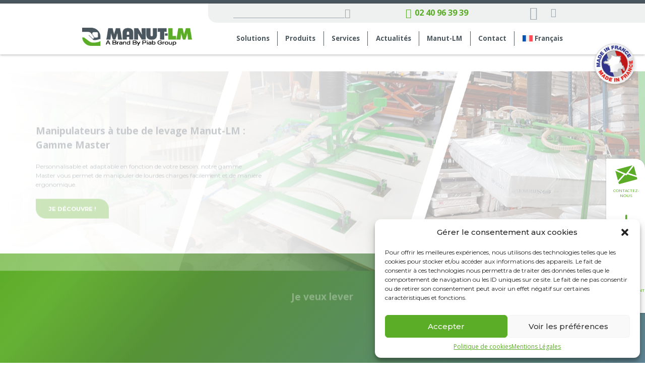

--- FILE ---
content_type: text/html; charset=UTF-8
request_url: https://www.manutlm.com/
body_size: 18829
content:
<!DOCTYPE html>
<html>

<head>
    <!-- Google Tag Manager -->
    <script>
    (function(w, d, s, l, i) {
        w[l] = w[l] || [];
        w[l].push({
            'gtm.start': new Date().getTime(),
            event: 'gtm.js'
        });
        var f = d.getElementsByTagName(s)[0],
            j = d.createElement(s),
            dl = l != 'dataLayer' ? '&l=' + l : '';
        j.async = true;
        j.src =
            'https://www.googletagmanager.com/gtm.js?id=' + i + dl;
        f.parentNode.insertBefore(j, f);
    })(window, document, 'script', 'dataLayer', 'GTM-WT45L2L');
    </script>
    <!-- End Google Tag Manager -->
    <meta name="google-site-verification" content="8vj-6sok-tvLxWaXQ5UWgekgk2mMHaYUJSjSm-hkAHw" />
    <meta charset="utf-8">
    <link rel="preconnect" href="https://fonts.googleapis.com">
    <link rel="preconnect" href="https://fonts.gstatic.com" crossorigin>
    <link
        href="https://fonts.googleapis.com/css2?family=Montserrat:wght@300;400;500;600;700&family=Open+Sans:wght@300;400;500;600;700&display=swap"
        rel="stylesheet">
    <meta name="viewport" content="width=device-width, initial-scale=1, shrink-to-fit=no">
    <link rel="icon" type="image/png" href="https://manutlm.com/wp-content/themes/Manut-lm/images/favicon.png" />
    <script src="https://www.google.com/recaptcha/api.js"></script>
    <script type='text/javascript'>
    piAId = '1037963';
    piCId = '';
    piHostname = 'go.manutlm.com';

    (function() {
        function async_load(){
            var s = document.createElement('script'); s.type = 'text/javascript';
            s.src = ('https:' == document.location.protocol ? 'https://' : 'http://') + piHostname + '/pd.js';
            var c = document.getElementsByTagName('script')[0]; c.parentNode.insertBefore(s, c);
        }
        if(window.attachEvent) { window.attachEvent('onload', async_load); }
        else { window.addEventListener('load', async_load, false); }
    })();
    </script>
    <script>
    function onSubmit(token) {
        document.querySelector(".real-submit-btn").click();
    }
    </script>
    <link rel="alternate" hreflang="fr" href="https://manutlm.com/" />
<link rel="alternate" hreflang="en" href="https://manutlm.com/en/" />
<link rel="alternate" hreflang="es" href="https://manutlm.com/es/" />
<link rel="alternate" hreflang="de" href="https://manutlm.com/de/" />
<link rel="alternate" hreflang="x-default" href="https://manutlm.com/" />

<!-- Optimisation des moteurs de recherche par Rank Math - https://rankmath.com/ -->
<title>Solutions de manutention par tube de levage | Manut-LM</title>
<meta name="description" content="Conçoit, fabrique &amp; distribue des solutions de manutention par tube de levage ➤ Manut-LM réduit les risques de TMS &amp; améliore la productivité. ✓"/>
<meta name="robots" content="follow, index, max-snippet:-1, max-video-preview:-1, max-image-preview:large"/>
<link rel="canonical" href="https://manutlm.com/" />
<meta property="og:locale" content="fr_FR" />
<meta property="og:type" content="website" />
<meta property="og:title" content="Solutions de manutention par tube de levage | Manut-LM" />
<meta property="og:description" content="Conçoit, fabrique &amp; distribue des solutions de manutention par tube de levage ➤ Manut-LM réduit les risques de TMS &amp; améliore la productivité. ✓" />
<meta property="og:url" content="https://manutlm.com/" />
<meta property="og:site_name" content="Manutlm" />
<meta property="og:updated_time" content="2025-12-05T09:49:15+02:00" />
<meta property="article:published_time" content="2023-03-07T08:31:48+02:00" />
<meta property="article:modified_time" content="2025-12-05T09:49:15+02:00" />
<meta name="twitter:card" content="summary_large_image" />
<meta name="twitter:title" content="Solutions de manutention par tube de levage | Manut-LM" />
<meta name="twitter:description" content="Conçoit, fabrique &amp; distribue des solutions de manutention par tube de levage ➤ Manut-LM réduit les risques de TMS &amp; améliore la productivité. ✓" />
<meta name="twitter:label1" content="Écrit par" />
<meta name="twitter:data1" content="admin" />
<meta name="twitter:label2" content="Temps de lecture" />
<meta name="twitter:data2" content="Moins d’une minute" />
<script type="application/ld+json" class="rank-math-schema">{"@context":"https://schema.org","@graph":[{"@type":["Corporation","Organization"],"@id":"https://manutlm.com/#organization","name":"Manutlm","url":"http://89.106.180.244/manut","logo":{"@type":"ImageObject","@id":"https://manutlm.com/#logo","url":"https://manutlm.com/wp-content/uploads/2024/03/logo-manutlm.png","contentUrl":"https://manutlm.com/wp-content/uploads/2024/03/logo-manutlm.png","caption":"Manutlm","inLanguage":"fr-FR"}},{"@type":"WebSite","@id":"https://manutlm.com/#website","url":"https://manutlm.com","name":"Manutlm","publisher":{"@id":"https://manutlm.com/#organization"},"inLanguage":"fr-FR","potentialAction":{"@type":"SearchAction","target":"https://manutlm.com/?s={search_term_string}","query-input":"required name=search_term_string"}},{"@type":"WebPage","@id":"https://manutlm.com/#webpage","url":"https://manutlm.com/","name":"Solutions de manutention par tube de levage | Manut-LM","datePublished":"2023-03-07T08:31:48+02:00","dateModified":"2025-12-05T09:49:15+02:00","about":{"@id":"https://manutlm.com/#organization"},"isPartOf":{"@id":"https://manutlm.com/#website"},"inLanguage":"fr-FR"},{"@type":"Person","@id":"https://manutlm.com/auteur/admin/","name":"admin","url":"https://manutlm.com/auteur/admin/","image":{"@type":"ImageObject","@id":"https://secure.gravatar.com/avatar/67970dd508b03e8d29450e88e24a00ca09136e4bd999f93e8d9ec1b99cb8bc86?s=96&amp;d=mm&amp;r=g","url":"https://secure.gravatar.com/avatar/67970dd508b03e8d29450e88e24a00ca09136e4bd999f93e8d9ec1b99cb8bc86?s=96&amp;d=mm&amp;r=g","caption":"admin","inLanguage":"fr-FR"},"sameAs":["http://89.106.180.244/manut"],"worksFor":{"@id":"https://manutlm.com/#organization"}},{"@type":"Article","headline":"Solutions de manutention par tube de levage | Manut-LM","keywords":"solutions de manutention","datePublished":"2023-03-07T08:31:48+02:00","dateModified":"2025-12-05T09:49:15+02:00","author":{"@id":"https://manutlm.com/auteur/admin/","name":"admin"},"publisher":{"@id":"https://manutlm.com/#organization"},"description":"Con\u00e7oit, fabrique &amp; distribue des solutions de manutention par tube de levage \u27a4 Manut-LM r\u00e9duit les risques de TMS &amp; am\u00e9liore la productivit\u00e9. \u2713","name":"Solutions de manutention par tube de levage | Manut-LM","@id":"https://manutlm.com/#richSnippet","isPartOf":{"@id":"https://manutlm.com/#webpage"},"inLanguage":"fr-FR","mainEntityOfPage":{"@id":"https://manutlm.com/#webpage"}}]}</script>
<!-- /Extension Rank Math WordPress SEO -->

<style id='wp-img-auto-sizes-contain-inline-css' type='text/css'>
img:is([sizes=auto i],[sizes^="auto," i]){contain-intrinsic-size:3000px 1500px}
/*# sourceURL=wp-img-auto-sizes-contain-inline-css */
</style>
<style id='classic-theme-styles-inline-css' type='text/css'>
/*! This file is auto-generated */
.wp-block-button__link{color:#fff;background-color:#32373c;border-radius:9999px;box-shadow:none;text-decoration:none;padding:calc(.667em + 2px) calc(1.333em + 2px);font-size:1.125em}.wp-block-file__button{background:#32373c;color:#fff;text-decoration:none}
/*# sourceURL=/wp-includes/css/classic-themes.min.css */
</style>
<link rel='stylesheet' id='wpml-legacy-dropdown-0-css' href='https://manutlm.com/wp-content/plugins/sitepress-multilingual-cms/templates/language-switchers/legacy-dropdown/style.min.css?ver=1' type='text/css' media='all' />
<link rel='stylesheet' id='wpml-menu-item-0-css' href='https://manutlm.com/wp-content/plugins/sitepress-multilingual-cms/templates/language-switchers/menu-item/style.min.css?ver=1' type='text/css' media='all' />
<link rel='stylesheet' id='cmplz-general-css' href='https://manutlm.com/wp-content/plugins/complianz-gdpr/assets/css/cookieblocker.min.css?ver=1740476793' type='text/css' media='all' />
<link rel='stylesheet' id='main-style-css' href='https://manutlm.com/wp-content/themes/Manut-lm/style.css?ver=6.9' type='text/css' media='all' />
<link rel='stylesheet' id='app-style-css' href='https://manutlm.com/wp-content/themes/Manut-lm/assets/css/app.css?ver=6.9' type='text/css' media='all' />
<style id='akismet-widget-style-inline-css' type='text/css'>

			.a-stats {
				--akismet-color-mid-green: #357b49;
				--akismet-color-white: #fff;
				--akismet-color-light-grey: #f6f7f7;

				max-width: 350px;
				width: auto;
			}

			.a-stats * {
				all: unset;
				box-sizing: border-box;
			}

			.a-stats strong {
				font-weight: 600;
			}

			.a-stats a.a-stats__link,
			.a-stats a.a-stats__link:visited,
			.a-stats a.a-stats__link:active {
				background: var(--akismet-color-mid-green);
				border: none;
				box-shadow: none;
				border-radius: 8px;
				color: var(--akismet-color-white);
				cursor: pointer;
				display: block;
				font-family: -apple-system, BlinkMacSystemFont, 'Segoe UI', 'Roboto', 'Oxygen-Sans', 'Ubuntu', 'Cantarell', 'Helvetica Neue', sans-serif;
				font-weight: 500;
				padding: 12px;
				text-align: center;
				text-decoration: none;
				transition: all 0.2s ease;
			}

			/* Extra specificity to deal with TwentyTwentyOne focus style */
			.widget .a-stats a.a-stats__link:focus {
				background: var(--akismet-color-mid-green);
				color: var(--akismet-color-white);
				text-decoration: none;
			}

			.a-stats a.a-stats__link:hover {
				filter: brightness(110%);
				box-shadow: 0 4px 12px rgba(0, 0, 0, 0.06), 0 0 2px rgba(0, 0, 0, 0.16);
			}

			.a-stats .count {
				color: var(--akismet-color-white);
				display: block;
				font-size: 1.5em;
				line-height: 1.4;
				padding: 0 13px;
				white-space: nowrap;
			}
		
/*# sourceURL=akismet-widget-style-inline-css */
</style>
<script type="text/javascript" id="wpml-cookie-js-extra">
/* <![CDATA[ */
var wpml_cookies = {"wp-wpml_current_language":{"value":"fr","expires":1,"path":"/"}};
var wpml_cookies = {"wp-wpml_current_language":{"value":"fr","expires":1,"path":"/"}};
//# sourceURL=wpml-cookie-js-extra
/* ]]> */
</script>
<script type="text/javascript" src="https://manutlm.com/wp-content/plugins/sitepress-multilingual-cms/res/js/cookies/language-cookie.js?ver=4.6.15" id="wpml-cookie-js" defer="defer" data-wp-strategy="defer"></script>
<script type="text/javascript" src="https://manutlm.com/wp-content/plugins/sitepress-multilingual-cms/templates/language-switchers/legacy-dropdown/script.min.js?ver=1" id="wpml-legacy-dropdown-0-js"></script>
<script type="text/javascript" src="https://manutlm.com/wp-content/themes/Manut-lm/js/app.js?ver=6.9" id="jquery-app-js"></script>
<meta name="generator" content="WPML ver:4.6.15 stt:1,4,3,2;" />
			<style>.cmplz-hidden {
					display: none !important;
				}</style><link rel="icon" href="https://manutlm.com/wp-content/uploads/2023/03/cropped-favicon-96x96-1-32x32.png" sizes="32x32" />
<link rel="icon" href="https://manutlm.com/wp-content/uploads/2023/03/cropped-favicon-96x96-1-192x192.png" sizes="192x192" />
<link rel="apple-touch-icon" href="https://manutlm.com/wp-content/uploads/2023/03/cropped-favicon-96x96-1-180x180.png" />
<meta name="msapplication-TileImage" content="https://manutlm.com/wp-content/uploads/2023/03/cropped-favicon-96x96-1-270x270.png" />
<style id='global-styles-inline-css' type='text/css'>
:root{--wp--preset--aspect-ratio--square: 1;--wp--preset--aspect-ratio--4-3: 4/3;--wp--preset--aspect-ratio--3-4: 3/4;--wp--preset--aspect-ratio--3-2: 3/2;--wp--preset--aspect-ratio--2-3: 2/3;--wp--preset--aspect-ratio--16-9: 16/9;--wp--preset--aspect-ratio--9-16: 9/16;--wp--preset--color--black: #000000;--wp--preset--color--cyan-bluish-gray: #abb8c3;--wp--preset--color--white: #ffffff;--wp--preset--color--pale-pink: #f78da7;--wp--preset--color--vivid-red: #cf2e2e;--wp--preset--color--luminous-vivid-orange: #ff6900;--wp--preset--color--luminous-vivid-amber: #fcb900;--wp--preset--color--light-green-cyan: #7bdcb5;--wp--preset--color--vivid-green-cyan: #00d084;--wp--preset--color--pale-cyan-blue: #8ed1fc;--wp--preset--color--vivid-cyan-blue: #0693e3;--wp--preset--color--vivid-purple: #9b51e0;--wp--preset--gradient--vivid-cyan-blue-to-vivid-purple: linear-gradient(135deg,rgb(6,147,227) 0%,rgb(155,81,224) 100%);--wp--preset--gradient--light-green-cyan-to-vivid-green-cyan: linear-gradient(135deg,rgb(122,220,180) 0%,rgb(0,208,130) 100%);--wp--preset--gradient--luminous-vivid-amber-to-luminous-vivid-orange: linear-gradient(135deg,rgb(252,185,0) 0%,rgb(255,105,0) 100%);--wp--preset--gradient--luminous-vivid-orange-to-vivid-red: linear-gradient(135deg,rgb(255,105,0) 0%,rgb(207,46,46) 100%);--wp--preset--gradient--very-light-gray-to-cyan-bluish-gray: linear-gradient(135deg,rgb(238,238,238) 0%,rgb(169,184,195) 100%);--wp--preset--gradient--cool-to-warm-spectrum: linear-gradient(135deg,rgb(74,234,220) 0%,rgb(151,120,209) 20%,rgb(207,42,186) 40%,rgb(238,44,130) 60%,rgb(251,105,98) 80%,rgb(254,248,76) 100%);--wp--preset--gradient--blush-light-purple: linear-gradient(135deg,rgb(255,206,236) 0%,rgb(152,150,240) 100%);--wp--preset--gradient--blush-bordeaux: linear-gradient(135deg,rgb(254,205,165) 0%,rgb(254,45,45) 50%,rgb(107,0,62) 100%);--wp--preset--gradient--luminous-dusk: linear-gradient(135deg,rgb(255,203,112) 0%,rgb(199,81,192) 50%,rgb(65,88,208) 100%);--wp--preset--gradient--pale-ocean: linear-gradient(135deg,rgb(255,245,203) 0%,rgb(182,227,212) 50%,rgb(51,167,181) 100%);--wp--preset--gradient--electric-grass: linear-gradient(135deg,rgb(202,248,128) 0%,rgb(113,206,126) 100%);--wp--preset--gradient--midnight: linear-gradient(135deg,rgb(2,3,129) 0%,rgb(40,116,252) 100%);--wp--preset--font-size--small: 13px;--wp--preset--font-size--medium: 20px;--wp--preset--font-size--large: 36px;--wp--preset--font-size--x-large: 42px;--wp--preset--spacing--20: 0.44rem;--wp--preset--spacing--30: 0.67rem;--wp--preset--spacing--40: 1rem;--wp--preset--spacing--50: 1.5rem;--wp--preset--spacing--60: 2.25rem;--wp--preset--spacing--70: 3.38rem;--wp--preset--spacing--80: 5.06rem;--wp--preset--shadow--natural: 6px 6px 9px rgba(0, 0, 0, 0.2);--wp--preset--shadow--deep: 12px 12px 50px rgba(0, 0, 0, 0.4);--wp--preset--shadow--sharp: 6px 6px 0px rgba(0, 0, 0, 0.2);--wp--preset--shadow--outlined: 6px 6px 0px -3px rgb(255, 255, 255), 6px 6px rgb(0, 0, 0);--wp--preset--shadow--crisp: 6px 6px 0px rgb(0, 0, 0);}:where(.is-layout-flex){gap: 0.5em;}:where(.is-layout-grid){gap: 0.5em;}body .is-layout-flex{display: flex;}.is-layout-flex{flex-wrap: wrap;align-items: center;}.is-layout-flex > :is(*, div){margin: 0;}body .is-layout-grid{display: grid;}.is-layout-grid > :is(*, div){margin: 0;}:where(.wp-block-columns.is-layout-flex){gap: 2em;}:where(.wp-block-columns.is-layout-grid){gap: 2em;}:where(.wp-block-post-template.is-layout-flex){gap: 1.25em;}:where(.wp-block-post-template.is-layout-grid){gap: 1.25em;}.has-black-color{color: var(--wp--preset--color--black) !important;}.has-cyan-bluish-gray-color{color: var(--wp--preset--color--cyan-bluish-gray) !important;}.has-white-color{color: var(--wp--preset--color--white) !important;}.has-pale-pink-color{color: var(--wp--preset--color--pale-pink) !important;}.has-vivid-red-color{color: var(--wp--preset--color--vivid-red) !important;}.has-luminous-vivid-orange-color{color: var(--wp--preset--color--luminous-vivid-orange) !important;}.has-luminous-vivid-amber-color{color: var(--wp--preset--color--luminous-vivid-amber) !important;}.has-light-green-cyan-color{color: var(--wp--preset--color--light-green-cyan) !important;}.has-vivid-green-cyan-color{color: var(--wp--preset--color--vivid-green-cyan) !important;}.has-pale-cyan-blue-color{color: var(--wp--preset--color--pale-cyan-blue) !important;}.has-vivid-cyan-blue-color{color: var(--wp--preset--color--vivid-cyan-blue) !important;}.has-vivid-purple-color{color: var(--wp--preset--color--vivid-purple) !important;}.has-black-background-color{background-color: var(--wp--preset--color--black) !important;}.has-cyan-bluish-gray-background-color{background-color: var(--wp--preset--color--cyan-bluish-gray) !important;}.has-white-background-color{background-color: var(--wp--preset--color--white) !important;}.has-pale-pink-background-color{background-color: var(--wp--preset--color--pale-pink) !important;}.has-vivid-red-background-color{background-color: var(--wp--preset--color--vivid-red) !important;}.has-luminous-vivid-orange-background-color{background-color: var(--wp--preset--color--luminous-vivid-orange) !important;}.has-luminous-vivid-amber-background-color{background-color: var(--wp--preset--color--luminous-vivid-amber) !important;}.has-light-green-cyan-background-color{background-color: var(--wp--preset--color--light-green-cyan) !important;}.has-vivid-green-cyan-background-color{background-color: var(--wp--preset--color--vivid-green-cyan) !important;}.has-pale-cyan-blue-background-color{background-color: var(--wp--preset--color--pale-cyan-blue) !important;}.has-vivid-cyan-blue-background-color{background-color: var(--wp--preset--color--vivid-cyan-blue) !important;}.has-vivid-purple-background-color{background-color: var(--wp--preset--color--vivid-purple) !important;}.has-black-border-color{border-color: var(--wp--preset--color--black) !important;}.has-cyan-bluish-gray-border-color{border-color: var(--wp--preset--color--cyan-bluish-gray) !important;}.has-white-border-color{border-color: var(--wp--preset--color--white) !important;}.has-pale-pink-border-color{border-color: var(--wp--preset--color--pale-pink) !important;}.has-vivid-red-border-color{border-color: var(--wp--preset--color--vivid-red) !important;}.has-luminous-vivid-orange-border-color{border-color: var(--wp--preset--color--luminous-vivid-orange) !important;}.has-luminous-vivid-amber-border-color{border-color: var(--wp--preset--color--luminous-vivid-amber) !important;}.has-light-green-cyan-border-color{border-color: var(--wp--preset--color--light-green-cyan) !important;}.has-vivid-green-cyan-border-color{border-color: var(--wp--preset--color--vivid-green-cyan) !important;}.has-pale-cyan-blue-border-color{border-color: var(--wp--preset--color--pale-cyan-blue) !important;}.has-vivid-cyan-blue-border-color{border-color: var(--wp--preset--color--vivid-cyan-blue) !important;}.has-vivid-purple-border-color{border-color: var(--wp--preset--color--vivid-purple) !important;}.has-vivid-cyan-blue-to-vivid-purple-gradient-background{background: var(--wp--preset--gradient--vivid-cyan-blue-to-vivid-purple) !important;}.has-light-green-cyan-to-vivid-green-cyan-gradient-background{background: var(--wp--preset--gradient--light-green-cyan-to-vivid-green-cyan) !important;}.has-luminous-vivid-amber-to-luminous-vivid-orange-gradient-background{background: var(--wp--preset--gradient--luminous-vivid-amber-to-luminous-vivid-orange) !important;}.has-luminous-vivid-orange-to-vivid-red-gradient-background{background: var(--wp--preset--gradient--luminous-vivid-orange-to-vivid-red) !important;}.has-very-light-gray-to-cyan-bluish-gray-gradient-background{background: var(--wp--preset--gradient--very-light-gray-to-cyan-bluish-gray) !important;}.has-cool-to-warm-spectrum-gradient-background{background: var(--wp--preset--gradient--cool-to-warm-spectrum) !important;}.has-blush-light-purple-gradient-background{background: var(--wp--preset--gradient--blush-light-purple) !important;}.has-blush-bordeaux-gradient-background{background: var(--wp--preset--gradient--blush-bordeaux) !important;}.has-luminous-dusk-gradient-background{background: var(--wp--preset--gradient--luminous-dusk) !important;}.has-pale-ocean-gradient-background{background: var(--wp--preset--gradient--pale-ocean) !important;}.has-electric-grass-gradient-background{background: var(--wp--preset--gradient--electric-grass) !important;}.has-midnight-gradient-background{background: var(--wp--preset--gradient--midnight) !important;}.has-small-font-size{font-size: var(--wp--preset--font-size--small) !important;}.has-medium-font-size{font-size: var(--wp--preset--font-size--medium) !important;}.has-large-font-size{font-size: var(--wp--preset--font-size--large) !important;}.has-x-large-font-size{font-size: var(--wp--preset--font-size--x-large) !important;}
/*# sourceURL=global-styles-inline-css */
</style>
</head>

<body data-cmplz=1 class="home wp-singular page-template-default page page-id-26 wp-theme-Manut-lm">
    <!-- Google Tag Manager (noscript) -->
    <noscript><iframe src="https://www.googletagmanager.com/ns.html?id=GTM-WT45L2L" height="0" width="0"
            style="display:none;visibility:hidden"></iframe></noscript>
    <!-- End Google Tag Manager (noscript) -->
    <div class="wrapper">
        <header class="header">
            <div class="container flex align-items-center justify-content-between">
                <a class="logo" href="https://manutlm.com/">
                    <img src="https://manutlm.com/wp-content/uploads/2025/12/logo-manut-lm_1_Piab-Group.png" alt="image description">
                </a>
                <a class="mobile-call text-green flex align-items-center lg-hidden" href="tel:02 52 56 30 67">
                    <i class="icon-call"></i>
                </a>
                <a class="nav-opener" href="#">
                    <span class="menu-bar">menu</span>
                </a>
                <nav class="header-navigation">
                    <div class="top-bar flex align-items-center justify-content-between">
                        <form action="https://manutlm.com/" class="form-search flex">
                            <input type="search" id="search-input" name="s" value="" />
                            <input type="submit" value="&#xe905">
                        </form>
                        <a class="call text-green font-bold flex align-items-center sm-hidden" href="tel:0252563067">
                            <i class="icon-call"></i>
                            02 40 96 39 39                        </a>
                        <ul class="social list-unstyled flex align-items-center">
                            <li>
                                <a href="https://www.youtube.com/channel/UCDzAASELvUmCnxTQdrayUCw" target="_blank">
                                    <i class="icon-youtube"></i>
                                </a>
                            </li>
                            <li>
                                <a href="https://fr.linkedin.com/company/manut-lm" target="_blank">
                                    <i class="icon-linkedin"></i>
                                </a>
                            </li>
                        </ul>
                        <!-- 
<div
	 class="wpml-ls-statics-shortcode_actions wpml-ls wpml-ls-legacy-dropdown js-wpml-ls-legacy-dropdown">
	<ul>

		<li tabindex="0" class="wpml-ls-slot-shortcode_actions wpml-ls-item wpml-ls-item-fr wpml-ls-current-language wpml-ls-first-item wpml-ls-item-legacy-dropdown">
			<a href="#" class="js-wpml-ls-item-toggle wpml-ls-item-toggle">
                                                    <img
            class="wpml-ls-flag"
            src="https://manutlm.com/wp-content/plugins/sitepress-multilingual-cms/res/flags/fr.svg"
            alt=""
            width=18
            height=12
    /><span class="wpml-ls-native">Français</span></a>

			<ul class="wpml-ls-sub-menu">
				
					<li class="wpml-ls-slot-shortcode_actions wpml-ls-item wpml-ls-item-en">
						<a href="https://manutlm.com/en/" class="wpml-ls-link">
                                                                <img
            class="wpml-ls-flag"
            src="https://manutlm.com/wp-content/plugins/sitepress-multilingual-cms/res/flags/en.svg"
            alt=""
            width=18
            height=12
    /><span class="wpml-ls-native" lang="en">English</span></a>
					</li>

				
					<li class="wpml-ls-slot-shortcode_actions wpml-ls-item wpml-ls-item-es">
						<a href="https://manutlm.com/es/" class="wpml-ls-link">
                                                                <img
            class="wpml-ls-flag"
            src="https://manutlm.com/wp-content/plugins/sitepress-multilingual-cms/res/flags/es.svg"
            alt=""
            width=18
            height=12
    /><span class="wpml-ls-native" lang="es">Español</span></a>
					</li>

				
					<li class="wpml-ls-slot-shortcode_actions wpml-ls-item wpml-ls-item-de wpml-ls-last-item">
						<a href="https://manutlm.com/de/" class="wpml-ls-link">
                                                                <img
            class="wpml-ls-flag"
            src="https://manutlm.com/wp-content/plugins/sitepress-multilingual-cms/res/flags/de.svg"
            alt=""
            width=18
            height=12
    /><span class="wpml-ls-native" lang="de">Deutsch</span></a>
					</li>

							</ul>

		</li>

	</ul>
</div>
 -->
                    </div>
<ul id="mainnav-menu" class="menu"><li id="menu-item-469" class="menu-item menu-item-type-taxonomy menu-item-object-category current-menu-ancestor menu-item-has-children main-menu menu-item-469"><a href="https://manutlm.com/category/nos-solutions/">Solutions</a>
<ul class="sub-menu">
	<li id="menu-item-470" class="menu-item menu-item-type-taxonomy menu-item-object-category current-menu-ancestor current-menu-parent menu-item-has-children inside-menu menu-item-470"><a href="https://manutlm.com/category/nos-solutions/type-de-charge/">Solutions d&rsquo;aide à la manutention par type de charge</a>
	<ul class="sub-menu">
		<li id="menu-item-15066" class="menu-item menu-item-type-custom menu-item-object-custom current-menu-item current_page_item menu-item-home menu-item-has-children inside-menu menu-item-15066"><a href="https://manutlm.com/">By Manut-LM</a>
		<ul class="sub-menu">
			<li id="menu-item-15103" class="menu-item menu-item-type-custom menu-item-object-custom menu-item-15103"><a href="https://manutlm.com/nos-solutions/manutention-de-beton/">Béton</a></li>
			<li id="menu-item-726" class="menu-item menu-item-type-post_type menu-item-object-nos-solutions menu-item-726"><a href="https://manutlm.com/nos-solutions/aide-la-manutention-de-carrelage/">Carrelage</a></li>
			<li id="menu-item-425" class="menu-item menu-item-type-post_type menu-item-object-nos-solutions menu-item-425"><a href="https://manutlm.com/nos-solutions/charges-atypiques/">Charges atypiques</a></li>
			<li id="menu-item-724" class="menu-item menu-item-type-post_type menu-item-object-nos-solutions menu-item-724"><a href="https://manutlm.com/nos-solutions/manutention-de-palettes/">Palettes</a></li>
			<li id="menu-item-431" class="menu-item menu-item-type-post_type menu-item-object-nos-solutions menu-item-431"><a href="https://manutlm.com/nos-solutions/manutention-de-panneaux-et-plaques/">Panneaux</a></li>
			<li id="menu-item-728" class="menu-item menu-item-type-post_type menu-item-object-nos-solutions menu-item-728"><a href="https://manutlm.com/nos-solutions/manutention-de-portes/">Portes</a></li>
			<li id="menu-item-725" class="menu-item menu-item-type-post_type menu-item-object-nos-solutions menu-item-725"><a href="https://manutlm.com/nos-solutions/manutention-de-poutres/">Poutres</a></li>
			<li id="menu-item-15129" class="menu-item menu-item-type-custom menu-item-object-custom menu-item-15129"><a href="https://manutlm.com/nos-solutions/manutention-de-tuiles/">Tuiles</a></li>
			<li id="menu-item-727" class="menu-item menu-item-type-post_type menu-item-object-nos-solutions menu-item-727"><a href="https://manutlm.com/nos-solutions/manutention-de-vitrage/">Vitrages</a></li>
		</ul>
</li>
		<li id="menu-item-15067" class="menu-item menu-item-type-custom menu-item-object-custom menu-item-has-children inside-menu menu-item-15067"><a href="https://www.tawi.com/fr-fr?utm_campaign=manutlm_website&#038;utm_medium=link&#038;utm_source=manutlm">By TAWI</a>
		<ul class="sub-menu">
			<li id="menu-item-426" class="menu-item menu-item-type-post_type menu-item-object-nos-solutions menu-item-426"><a href="https://manutlm.com/nos-solutions/manutention-de-bacs/">Bacs</a></li>
			<li id="menu-item-427" class="menu-item menu-item-type-post_type menu-item-object-nos-solutions menu-item-427"><a href="https://manutlm.com/nos-solutions/manutention-de-cartons/">Cartons</a></li>
			<li id="menu-item-430" class="menu-item menu-item-type-post_type menu-item-object-nos-solutions menu-item-430"><a href="https://manutlm.com/nos-solutions/charges-alimentaires/">Charges Alimentaires</a></li>
			<li id="menu-item-429" class="menu-item menu-item-type-post_type menu-item-object-nos-solutions menu-item-429"><a href="https://manutlm.com/nos-solutions/manutention-de-futs-et-bidons/">Fûts et Bidons</a></li>
			<li id="menu-item-428" class="menu-item menu-item-type-post_type menu-item-object-nos-solutions menu-item-428"><a href="https://manutlm.com/nos-solutions/manutention-de-sacs/">Sacs</a></li>
		</ul>
</li>
	</ul>
</li>
	<li id="menu-item-471" class="menu-item menu-item-type-taxonomy menu-item-object-category current-menu-ancestor current-menu-parent menu-item-has-children inside-menu menu-item-471"><a href="https://manutlm.com/category/nos-solutions/par-marche/">Par Marché</a>
	<ul class="sub-menu">
		<li id="menu-item-15127" class="menu-item menu-item-type-custom menu-item-object-custom current-menu-item current_page_item menu-item-home menu-item-has-children inside-menu menu-item-15127"><a href="https://manutlm.com/">By Manut-LM</a>
		<ul class="sub-menu">
			<li id="menu-item-433" class="menu-item menu-item-type-post_type menu-item-object-nos-solutions menu-item-433"><a href="https://manutlm.com/nos-solutions/manutention-dans-le-marche-du-bois/">Bois</a></li>
			<li id="menu-item-847" class="menu-item menu-item-type-post_type menu-item-object-nos-solutions menu-item-847"><a href="https://manutlm.com/nos-solutions/manutention-dans-le-batiment-et-la-construction/">Bâtiment et Construction</a></li>
		</ul>
</li>
		<li id="menu-item-15126" class="menu-item menu-item-type-custom menu-item-object-custom menu-item-has-children inside-menu menu-item-15126"><a href="https://www.tawi.com/fr-fr?utm_campaign=manutlm_website&#038;utm_medium=link&#038;utm_source=manutlm">By TAWI</a>
		<ul class="sub-menu">
			<li id="menu-item-850" class="menu-item menu-item-type-post_type menu-item-object-nos-solutions menu-item-850"><a href="https://manutlm.com/nos-solutions/manutention-dans-le-marche-de-lagro-alimentaire/">Agro-alimentaire</a></li>
			<li id="menu-item-848" class="menu-item menu-item-type-post_type menu-item-object-nos-solutions menu-item-848"><a href="https://manutlm.com/nos-solutions/manutention-dans-le-secteur-de-lindustrie/">Industrie</a></li>
			<li id="menu-item-846" class="menu-item menu-item-type-post_type menu-item-object-nos-solutions menu-item-846"><a href="https://manutlm.com/nos-solutions/manutention-manuelle-en-logistique/">Logistique</a></li>
			<li id="menu-item-849" class="menu-item menu-item-type-post_type menu-item-object-nos-solutions menu-item-849"><a href="https://manutlm.com/nos-solutions/manutention-dans-le-marche-pharmaceutique-et-la-chimie/">Pharma &#038; Chimie</a></li>
			<li id="menu-item-845" class="menu-item menu-item-type-post_type menu-item-object-nos-solutions menu-item-845"><a href="https://manutlm.com/nos-solutions/manutention-dans-le-secteur-vin-spiritueux/">Vins &#038; Spiritueux</a></li>
		</ul>
</li>
	</ul>
</li>
</ul>
</li>
<li id="menu-item-434" class="menu-item menu-item-type-custom menu-item-object-custom menu-item-has-children main-menu menu-item-434"><a href="https://manutlm.com/nos-produits">Produits</a>
<ul class="sub-menu">
	<li id="menu-item-729" class="menu-item menu-item-type-taxonomy menu-item-object-category menu-item-has-children inside-menu menu-item-729"><a href="https://manutlm.com/category/nos-produits/manipulateurs-tube-de-levage/">Manipulateurs à tube de levage</a>
	<ul class="sub-menu">
		<li id="menu-item-14793" class="menu-item menu-item-type-custom menu-item-object-custom menu-item-14793"><a href="https://manutlm.com/nos-produits/master-fast/">Master Fast</a></li>
		<li id="menu-item-14794" class="menu-item menu-item-type-custom menu-item-object-custom menu-item-14794"><a href="https://manutlm.com/nos-produits/master-plus/">Master Plus</a></li>
		<li id="menu-item-14795" class="menu-item menu-item-type-custom menu-item-object-custom menu-item-14795"><a href="https://manutlm.com/nos-produits/master-plus-option-basculeur/">Master Plus &#8211; Option basculeur</a></li>
		<li id="menu-item-14796" class="menu-item menu-item-type-custom menu-item-object-custom menu-item-14796"><a href="https://manutlm.com/nos-produits/master-plus-option-bras-articule/">Master Plus &#8211; Option bras articulé</a></li>
		<li id="menu-item-14791" class="menu-item menu-item-type-custom menu-item-object-custom menu-item-14791"><a href="https://www.tawi.com/fr/produits/levage-par-le-vide/manipulateur-a-tube-de-levage-polyvalent/?utm_source=manutlm&#038;utm_medium=link&#038;utm_campaign=manutlm_website">Dispositif de levage polyvalent</a></li>
		<li id="menu-item-14792" class="menu-item menu-item-type-custom menu-item-object-custom menu-item-14792"><a href="https://www.tawi.com/fr/produits/levage-par-le-vide/systeme-de-levage-a-haute-frequence/?utm_source=manutlm&#038;utm_medium=link&#038;utm_campaign=manutlm_website">Dispositif de levage haute cadence</a></li>
	</ul>
</li>
	<li id="menu-item-841" class="menu-item menu-item-type-taxonomy menu-item-object-category menu-item-has-children inside-menu menu-item-841"><a href="https://manutlm.com/category/nos-produits/potences-et-ponts-roulants/">Potences et Ponts roulants</a>
	<ul class="sub-menu">
		<li id="menu-item-14802" class="menu-item menu-item-type-custom menu-item-object-custom menu-item-14802"><a href="https://manutlm.com/nos-produits/potence-satellite/">Potence satellite</a></li>
		<li id="menu-item-14803" class="menu-item menu-item-type-custom menu-item-object-custom menu-item-14803"><a href="https://manutlm.com/nos-produits/potence-triangulee/">Potence triangulée</a></li>
		<li id="menu-item-14804" class="menu-item menu-item-type-custom menu-item-object-custom menu-item-14804"><a href="https://manutlm.com/nos-produits/potence-en-kit/">Potence en kit</a></li>
		<li id="menu-item-14805" class="menu-item menu-item-type-custom menu-item-object-custom menu-item-14805"><a href="https://manutlm.com/nos-produits/potence-encombrement-reduit/">Potence à encombrement réduit</a></li>
		<li id="menu-item-14806" class="menu-item menu-item-type-custom menu-item-object-custom menu-item-14806"><a href="https://manutlm.com/nos-produits/ponts-roulants-de-manutention/">Ponts roulants</a></li>
	</ul>
</li>
	<li id="menu-item-838" class="menu-item menu-item-type-taxonomy menu-item-object-category menu-item-has-children inside-menu menu-item-838"><a href="https://manutlm.com/category/nos-produits/gerbeurs-et-chariots-de-manutention/">Gerbeurs et Chariots de Manutention</a>
	<ul class="sub-menu">
		<li id="menu-item-14797" class="menu-item menu-item-type-custom menu-item-object-custom menu-item-14797"><a href="https://www.tawi.com/fr/produits/gerbeurs-electriques-fr/gerbeurs-electriques/?utm_source=manutlm&#038;utm_medium=link&#038;utm_campaign=manutlm_website">Gerbeurs électriques</a></li>
		<li id="menu-item-14799" class="menu-item menu-item-type-custom menu-item-object-custom menu-item-14799"><a href="https://www.tawi.com/fr/produits/gerbeurs-electriques-fr/gerbeurs-electriques-inox/?utm_source=manutlm&#038;utm_medium=link&#038;utm_campaign=manutlm_website">Gerbeurs Inox</a></li>
		<li id="menu-item-14798" class="menu-item menu-item-type-custom menu-item-object-custom menu-item-14798"><a href="https://www.tawi.com/fr/produits/gerbeurs-electriques-fr/gerbeur-poids-leger/?utm_source=manutlm&#038;utm_medium=link&#038;utm_campaign=manutlm_website">Gerbeurs Poids Légers</a></li>
	</ul>
</li>
	<li id="menu-item-840" class="menu-item menu-item-type-taxonomy menu-item-object-category menu-item-has-children inside-menu menu-item-840"><a href="https://manutlm.com/category/nos-produits/palans-de-manutention-levage/">Palans de Manutention &#8211; Levage</a>
	<ul class="sub-menu">
		<li id="menu-item-14800" class="menu-item menu-item-type-custom menu-item-object-custom menu-item-14800"><a href="https://www.tawi.com/fr/produits/palans-outils-fr/palan-a-cable-haute-vitesse/?utm_source=manutlm&#038;utm_medium=link&#038;utm_campaign=manutlm_website">Palan à câble haute vitesse</a></li>
		<li id="menu-item-14801" class="menu-item menu-item-type-custom menu-item-object-custom menu-item-14801"><a href="https://www.tawi.com/fr/produits/palans-outils-fr/palan-a-chaine/?utm_source=manutlm&#038;utm_medium=link&#038;utm_campaign=manutlm_website">Palan à chaîne</a></li>
	</ul>
</li>
</ul>
</li>
<li id="menu-item-437" class="main-menu menu-item menu-item-type-custom menu-item-object-custom menu-item-has-children main-menu menu-item-437"><a>Services</a>
<ul class="sub-menu">
	<li id="menu-item-438" class="menu-item menu-item-type-post_type menu-item-object-page menu-item-438"><a href="https://manutlm.com/le-conseil-manutention/">Le Conseil</a></li>
	<li id="menu-item-575" class="menu-item menu-item-type-post_type menu-item-object-page menu-item-575"><a href="https://manutlm.com/l-accompagnement-a-la-manutention/">L’Accompagnement</a></li>
	<li id="menu-item-576" class="menu-item menu-item-type-post_type menu-item-object-page menu-item-576"><a href="https://manutlm.com/le-financement-manutention/">Le Financement</a></li>
	<li id="menu-item-574" class="menu-item menu-item-type-post_type menu-item-object-page menu-item-574"><a href="https://manutlm.com/le-suivi-manutention/">Le Suivi</a></li>
	<li id="menu-item-577" class="menu-item menu-item-type-post_type menu-item-object-page menu-item-577"><a href="https://manutlm.com/l-accueil/">Showroom et Accueil</a></li>
</ul>
</li>
<li id="menu-item-1383" class="menu-item menu-item-type-taxonomy menu-item-object-category menu-item-1383"><a href="https://manutlm.com/category/actualites/">Actualités</a></li>
<li id="menu-item-441" class="menu-item menu-item-type-custom menu-item-object-custom menu-item-has-children main-menu menu-item-441"><a>Manut-LM</a>
<ul class="sub-menu">
	<li id="menu-item-651" class="menu-item menu-item-type-post_type menu-item-object-page menu-item-651"><a href="https://manutlm.com/manut-lm/qui-sommes-nous/">Qui Sommes-Nous ?</a></li>
	<li id="menu-item-650" class="menu-item menu-item-type-post_type menu-item-object-page menu-item-650"><a href="https://manutlm.com/manut-lm/fabricant-francais/">Fabricant Français</a></li>
	<li id="menu-item-649" class="menu-item menu-item-type-post_type menu-item-object-page menu-item-649"><a href="https://manutlm.com/manut-lm/nos-references/">Nos références</a></li>
	<li id="menu-item-648" class="menu-item menu-item-type-post_type menu-item-object-page menu-item-648"><a href="https://manutlm.com/manut-lm/tube-de-levage/">Tube de Levage</a></li>
	<li id="menu-item-647" class="menu-item menu-item-type-post_type menu-item-object-page menu-item-647"><a href="https://manutlm.com/manut-lm/le-sur-mesure/">Le Sur-Mesure</a></li>
</ul>
</li>
<li id="menu-item-760" class="menu-item menu-item-type-post_type menu-item-object-page menu-item-760"><a href="https://manutlm.com/contact/">Contact</a></li>
<li id="menu-item-wpml-ls-36-fr" class="menu-item wpml-ls-slot-36 wpml-ls-item wpml-ls-item-fr wpml-ls-current-language wpml-ls-menu-item wpml-ls-first-item menu-item-type-wpml_ls_menu_item menu-item-object-wpml_ls_menu_item menu-item-has-children main-menu menu-item-wpml-ls-36-fr"><a title="Français" href="https://manutlm.com/"><img
            class="wpml-ls-flag"
            src="https://manutlm.com/wp-content/plugins/sitepress-multilingual-cms/res/flags/fr.svg"
            alt=""
            width=20
            height=20
    /><span class="wpml-ls-native" lang="fr">Français</span></a>
<ul class="sub-menu">
	<li id="menu-item-wpml-ls-36-en" class="menu-item wpml-ls-slot-36 wpml-ls-item wpml-ls-item-en wpml-ls-menu-item menu-item-type-wpml_ls_menu_item menu-item-object-wpml_ls_menu_item menu-item-wpml-ls-36-en"><a title="Anglais" href="https://manutlm.com/en/"><img
            class="wpml-ls-flag"
            src="https://manutlm.com/wp-content/plugins/sitepress-multilingual-cms/res/flags/en.svg"
            alt=""
            width=20
            height=20
    /><span class="wpml-ls-native" lang="en">English</span><span class="wpml-ls-display"><span class="wpml-ls-bracket"> (</span>Anglais<span class="wpml-ls-bracket">)</span></span></a></li>
	<li id="menu-item-wpml-ls-36-es" class="menu-item wpml-ls-slot-36 wpml-ls-item wpml-ls-item-es wpml-ls-menu-item menu-item-type-wpml_ls_menu_item menu-item-object-wpml_ls_menu_item menu-item-wpml-ls-36-es"><a title="Espagnol" href="https://manutlm.com/es/"><img
            class="wpml-ls-flag"
            src="https://manutlm.com/wp-content/plugins/sitepress-multilingual-cms/res/flags/es.svg"
            alt=""
            width=20
            height=20
    /><span class="wpml-ls-native" lang="es">Español</span><span class="wpml-ls-display"><span class="wpml-ls-bracket"> (</span>Espagnol<span class="wpml-ls-bracket">)</span></span></a></li>
	<li id="menu-item-wpml-ls-36-de" class="menu-item wpml-ls-slot-36 wpml-ls-item wpml-ls-item-de wpml-ls-menu-item wpml-ls-last-item menu-item-type-wpml_ls_menu_item menu-item-object-wpml_ls_menu_item menu-item-wpml-ls-36-de"><a title="Allemand" href="https://manutlm.com/de/"><img
            class="wpml-ls-flag"
            src="https://manutlm.com/wp-content/plugins/sitepress-multilingual-cms/res/flags/de.svg"
            alt=""
            width=20
            height=20
    /><span class="wpml-ls-native" lang="de">Deutsch</span><span class="wpml-ls-display"><span class="wpml-ls-bracket"> (</span>Allemand<span class="wpml-ls-bracket">)</span></span></a></li>
</ul>
</li>
</ul>                </nav>
            </div>
            <img class="made-in-france" src="https://manutlm.com/wp-content/themes/Manut-lm/images/france.png"
                alt="image description">
        </header>
                <ul class="quick-links list-unstyled flex text-center text-uppercase sm-hidden">
                        <li class="flex">
                <a href="/contact/"
                    class="flex flex-column justify-content-between align-items-center">
                    <img src="https://manutlm.com/wp-content/uploads/2023/03/contact.svg" class="attachment-full size-full" alt="" decoding="async" />                    Contactez-nous                </a>
            </li>
                        <li class="flex">
                <a href="/nos-catalogues/"
                    class="flex flex-column justify-content-between align-items-center">
                    <img src="https://manutlm.com/wp-content/uploads/2023/03/download.svg" class="attachment-full size-full" alt="" decoding="async" />                    Nos catalogues                </a>
            </li>
                        <li class="flex">
                <a href="/recrutement-en-manutention/"
                    class="flex flex-column justify-content-between align-items-center">
                    <img width="50" height="50" src="https://manutlm.com/wp-content/uploads/2023/03/picto-recrutement.png" class="attachment-full size-full" alt="" decoding="async" />                    Recrutement                </a>
            </li>
                        <li class="flex">
                <a href=""
                    class="flex flex-column justify-content-between align-items-center">
                                                        </a>
            </li>
            
        </ul>
        
<h1 class="hide">
	Manut-LM
</h1>
<div class="view-item">
        <section class="hero">
        <div class="hero-carousel swiper fade fade-up">
            <div class="swiper-wrapper">
                                <div class="swiper-slide hero-slide flex flex-column justify-content-center">
                    <div class="image bg-img" style="background-image: url(https://manutlm.com/wp-content/uploads/2024/06/Banner-produits-master.png);">
                        <div class="video">
                                                    </div>
                    </div>
                    <div class="container container--xl">
                        <div class="text">
                            <h2>Manipulateurs à tube de levage Manut-LM : Gamme Master</h2>
<p>Personnalisable et adaptable en fonction de votre besoin, notre gamme Master vous permet de manipuler de lourdes charges facilement et de manière ergonomique.</p>
<p><a class="btn" href="/nos-produits/manipulateurs-tube-de-levage">Je découvre !</a></p>
                        </div>
                    </div>
                </div>
                                <div class="swiper-slide hero-slide flex flex-column justify-content-center">
                    <div class="image bg-img" style="background-image: url(https://manutlm.com/wp-content/uploads/2024/06/Tawi2-product-banner.png);">
                        <div class="video">
                                                    </div>
                    </div>
                    <div class="container container--xl">
                        <div class="text">
                            <h2>Remplacement de la gamme EASY, ERGO et des chariots gerbeurs Manut-LM</h2>
<p>Nos manipulateurs à tube de levage EASY, ERGO ainsi que nos chariots gerbeurs de manutention sont remplacés par leurs équivalents chez TAWI</p>
<p><a class="btn" href="https://www.tawi.com/fr/produits/">Découvrir ces nouveaux produits !</a></p>
                        </div>
                    </div>
                </div>
                                <div class="swiper-slide hero-slide flex flex-column justify-content-center">
                    <div class="image bg-img" style="background-image: url(https://manutlm.com/wp-content/uploads/2024/06/Tile-Cutter-Product-Banner.png);">
                        <div class="video">
                                                    </div>
                    </div>
                    <div class="container container--xl">
                        <div class="text">
                            <h2>Manutention de carrelage avec Manut-LM</h2>
<p>Un produit sur-mesure pour répondre aux besoins spécifiques des fabricants et distributeurs de carrelage !</p>
<p><a class="btn" href="https://manutlm.com/nos-solutions/aide-la-manutention-de-carrelage/">Je découvre !</a></p>
                        </div>
                    </div>
                </div>
                                <div class="swiper-slide hero-slide flex flex-column justify-content-center">
                    <div class="image bg-img" style="background-image: url(https://manutlm.com/wp-content/uploads/2023/03/accueil-renoval-manutlm.jpg);">
                        <div class="video">
                                                        <a class="play-btn text-green flex" data-iframe href="https://www.youtube.com/watch?v=yv-EUWe2f7U">
                                <i class="icon-play"></i>
                            </a>
                                                    </div>
                    </div>
                    <div class="container container--xl">
                        <div class="text">
                            <h2>Témoignage client avec Rénoval</h2>
<p>Découvrez le témoignage client de Rénoval suite à l&rsquo;installation de produits Manut-LM sur leur site.</p>
<p><a class="btn" href="https://manutlm.com/manut-lm/nos-references/">Je découvre !</a></p>
                        </div>
                    </div>
                </div>
                                <div class="swiper-slide hero-slide flex flex-column justify-content-center">
                    <div class="image bg-img" style="background-image: url(https://manutlm.com/wp-content/uploads/2023/03/accueil-service-client-manut-lm.jpg);">
                        <div class="video">
                                                    </div>
                    </div>
                    <div class="container container--xl">
                        <div class="text">
                            <h2>Recrutements chez Manut-LM !!</h2>
<p>Découvrez nos dernières offres d&#8217;emplois !!</p>
<p><a class="btn" href="https://manutlm.com/recrutement-en-manutention/">Je découvre !</a></p>
                        </div>
                    </div>
                </div>
                            </div>
        </div>
    </section>
    


    <section class="lifting-solutions bg-gradient bg-green text-center text-white">
        <div class="container container--lg">
            <h2 class="fade fade-up">Je veux lever</h2>
            <div class="solutions-carousel swiper fade fade-up">
                                                <div class="swiper-wrapper">
                                        <div class="swiper-slide">
                        <a class="whole-link" href="https://manutlm.com/nos-solutions/manutention-de-tuiles/"></a>
                        <img src="https://manutlm.com/wp-content/uploads/2025/12/001-roofing.png" alt="image description">
                        <h3 class="h4">Manutention de tuiles</h3>
                    </div>
                                        <div class="swiper-slide">
                        <a class="whole-link" href="https://manutlm.com/nos-solutions/manutention-de-beton/"></a>
                        <img src="https://manutlm.com/wp-content/uploads/2025/12/001-concrete-2.png" alt="image description">
                        <h3 class="h4">Manutention de béton</h3>
                    </div>
                                        <div class="swiper-slide">
                        <a class="whole-link" href="https://manutlm.com/nos-solutions/manutention-de-sacs/"></a>
                        <img src="https://manutlm.com/wp-content/uploads/2023/03/sacs-blanc.svg" alt="image description">
                        <h3 class="h4">Sacs</h3>
                    </div>
                                        <div class="swiper-slide">
                        <a class="whole-link" href="https://manutlm.com/nos-solutions/manutention-de-cartons/"></a>
                        <img src="https://manutlm.com/wp-content/uploads/2023/03/cartons-blanc.svg" alt="image description">
                        <h3 class="h4">Cartons</h3>
                    </div>
                                        <div class="swiper-slide">
                        <a class="whole-link" href="https://manutlm.com/nos-solutions/manutention-de-panneaux-et-plaques/"></a>
                        <img src="https://manutlm.com/wp-content/uploads/2023/03/panneaux-de-bois-blanc.svg" alt="image description">
                        <h3 class="h4">Panneaux et plaques</h3>
                    </div>
                                        <div class="swiper-slide">
                        <a class="whole-link" href="https://manutlm.com/nos-solutions/manutention-de-futs-et-bidons/"></a>
                        <img src="https://manutlm.com/wp-content/uploads/2023/03/fut.svg" alt="image description">
                        <h3 class="h4">Fûts et bidons</h3>
                    </div>
                                        <div class="swiper-slide">
                        <a class="whole-link" href="https://manutlm.com/nos-solutions/manutention-de-bacs/"></a>
                        <img src="https://manutlm.com/wp-content/uploads/2023/03/bacs-blanc.svg" alt="image description">
                        <h3 class="h4">Bacs</h3>
                    </div>
                                        <div class="swiper-slide">
                        <a class="whole-link" href="https://manutlm.com/nos-solutions/charges-alimentaires/"></a>
                        <img src="https://manutlm.com/wp-content/uploads/2023/03/pains-de-viande-motte-de-beurre-blanc.svg" alt="image description">
                        <h3 class="h4">Charges alimentaires</h3>
                    </div>
                                        <div class="swiper-slide">
                        <a class="whole-link" href="https://manutlm.com/nos-solutions/charges-atypiques/"></a>
                        <img src="https://manutlm.com/wp-content/uploads/2023/03/picto-charges-insolites.svg" alt="image description">
                        <h3 class="h4">Charges atypiques</h3>
                    </div>
                                        <div class="swiper-slide">
                        <a class="whole-link" href="https://manutlm.com/nos-solutions/manutention-de-palettes/"></a>
                        <img src="https://manutlm.com/wp-content/uploads/2023/03/picto-manutention-palette.svg" alt="image description">
                        <h3 class="h4">Palettes</h3>
                    </div>
                                        <div class="swiper-slide">
                        <a class="whole-link" href="https://manutlm.com/nos-solutions/manutention-de-poutres/"></a>
                        <img src="https://manutlm.com/wp-content/uploads/2023/03/picto-manutention-poutres.svg" alt="image description">
                        <h3 class="h4">Poutres</h3>
                    </div>
                                        <div class="swiper-slide">
                        <a class="whole-link" href="https://manutlm.com/nos-solutions/aide-la-manutention-de-carrelage/"></a>
                        <img src="https://manutlm.com/wp-content/uploads/2023/03/picto-manutention-carrelage.svg" alt="image description">
                        <h3 class="h4">Carrelage</h3>
                    </div>
                                        <div class="swiper-slide">
                        <a class="whole-link" href="https://manutlm.com/nos-solutions/manutention-de-vitrage/"></a>
                        <img src="https://manutlm.com/wp-content/uploads/2023/03/vitrages.svg" alt="image description">
                        <h3 class="h4">Vitrages</h3>
                    </div>
                                        <div class="swiper-slide">
                        <a class="whole-link" href="https://manutlm.com/nos-solutions/manutention-de-portes/"></a>
                        <img src="https://manutlm.com/wp-content/uploads/2023/03/portes-picto-home_2.png" alt="image description">
                        <h3 class="h4">Portes</h3>
                    </div>
                                    </div>
                                <div class="swiper-navigation">
                    <button class="swiper-nav swiper-button-prev">
                        <i class="icon-chevron-left"></i>
                    </button>
                    <button class="swiper-nav swiper-button-next">
                        <i class="icon-chevron-right"></i>
                    </button>
                </div>
            </div>
        </div>
    </section>
</div>

<section class="features text-center view-item">
    <div class="container container--sm">
        <h2 class="h1 fade fade-up">Manut-LM, N°1 Français des solutions de manutention par tube de levage dans le secteur de la construction</h2>
        <div class="fade fade-up">
            <p>L&rsquo;ergonomie est au cœur de notre métier !</p>
<p>Manut-LM conçoit, fabrique et distribue des solutions de manutention par tube de levage afin d&rsquo;aider les entreprises à réduire les risques de TMS et améliorer leur productivité. Notre bureau d&rsquo;étude et notre site de production travaillent avec un souci permanent de maximisation de la qualité et de l&rsquo;ergonomie des outils proposés.</p>
        </div>
                <ul class="features-listing list-unstyled tb-flex text-sm">
                        <li class="fade fade-up">
                <img src="https://manutlm.com/wp-content/uploads/2023/03/feat01.png" alt="image description">
                <div class="text">
                    <h3 class="h4 text-green">FABRICANT FRANÇAIS</h3>
<p>Manut-LM est fier d’être le Fabricant Français n°1 sur les Solutions de Manutention par Tube de Levage !</p>
                </div>
            </li>
                        <li class="fade fade-up">
                <img src="https://manutlm.com/wp-content/uploads/2023/03/feat02.png" alt="image description">
                <div class="text">
                    <h3 class="h4 text-green">30 ANS D&rsquo;EXPERTISE</h3>
<p>Depuis sa création en 1987, Manut-LM propose des solutions innovantes et de qualité</p>
                </div>
            </li>
                        <li class="fade fade-up">
                <img src="https://manutlm.com/wp-content/uploads/2023/03/feat03.png" alt="image description">
                <div class="text">
                    <h3 class="h4 text-green">PRODUITS SUR-MESURE</h3>
<p>Tous les produits Manut-LM sont conçus sur-mesure pour s&rsquo;adapter au mieux aux besoins des clients</p>
                </div>
            </li>
                        <li class="fade fade-up">
                <img src="https://manutlm.com/wp-content/uploads/2023/03/feat04.png" alt="image description">
                <div class="text">
                    <h3 class="h4 text-green">PROCHE DE VOUS</h3>
<p>Grâce à une équipe de Technico-Commerciaux à votre service, Manut-LM répond rapidement à toutes vos problématiques</p>
                </div>
            </li>
                    </ul>
            </div>
</section>

<section class="blog-listing bg-img view-item" style="background-image: url(https://manutlm.com/wp-content/uploads/2023/03/banner.jpg);">
    <div class="container">
        <h2 class="text-center fade fade-up"></h2>

        <div class="three-columns text-sm">
                        <div class="column article fade fade-up">
                <a class="whole-link" href="https://manutlm.com/actualites/securite-et-manutention/"></a>
                <div class="image bg-img" style="background-image: url(https://manutlm.com/wp-content/uploads/2024/03/securite-et-manutention.png);">
                </div>
                <div class="text">
                    <h3 class="h4">
                        Comment allier sécurité et manutention avec Manut-LM ?                    </h3>
                    <p><p>Des équipements et objets soulevés lors de travaux publics, des boîtes, des caisses et des fûts à déplacer par le personnel d’un entrepôt au quotidien&#8230; Autant de travaux qui nécessitent le recours à la manutention.</p>
</p>
                    <a class="btn btn-standard btn-dark" href="https://manutlm.com/actualites/securite-et-manutention/">Je découvre</a>
                </div>
            </div>
                        <div class="column article fade fade-up">
                <a class="whole-link" href="https://manutlm.com/actualites/piab-group-nouveau-site-web/"></a>
                <div class="image bg-img" style="background-image: url(https://manutlm.com/wp-content/uploads/2024/03/Piab-Group.png);">
                </div>
                <div class="text">
                    <h3 class="h4">
                        Piab Group lance son nouveau site web                    </h3>
                    <p><p>Piab Group, leader mondial dans le domaine de l&rsquo;automatisation, est heureux d&rsquo;annoncer le lancement de son nouveau site web, accessible à l&rsquo;adresse suivante : www.piabgroup.com.</p>
</p>
                    <a class="btn btn-standard btn-dark" href="https://manutlm.com/actualites/piab-group-nouveau-site-web/">Je découvre</a>
                </div>
            </div>
                        <div class="column article fade fade-up">
                <a class="whole-link" href="https://manutlm.com/actualites/facteurs-pouvant-aggraver-des-tms/"></a>
                <div class="image bg-img" style="background-image: url(https://manutlm.com/wp-content/uploads/2023/11/facteurs-pouvant-aggraver-des-TMS.png);">
                </div>
                <div class="text">
                    <h3 class="h4">
                        Deux facteurs pouvant aggraver des TMS                    </h3>
                    <p><p>Les troubles musculosquelettiques sont des pathologies qui affectent généralement les muscles et les articulations. On les localise le plus souvent sur la colonne vertébrale, les membres supérieurs et inférieurs.</p>
</p>
                    <a class="btn btn-standard btn-dark" href="https://manutlm.com/actualites/facteurs-pouvant-aggraver-des-tms/">Je découvre</a>
                </div>
            </div>
                    </div>
    </div>
</section>

<section class="market-solutions view-item">
    <div class="container">
        <h2 class="text-center fade fade-up">Une solution adaptée à votre marché…</h2>
                        <div class="solutions-listing tb-flex justify-content-center text-white text-uppercase text-center">
                        <a href="https://manutlm.com/nos-solutions/manutention-dans-le-marche-du-bois/" class="solution bg-img fade fade-up"
                style="background-image: url(https://manutlm.com/wp-content/uploads/2023/03/manutention-secteur-bois-manut-lm.jpg);">

                <h3>Bois</h3>
            </a>
                        <a href="https://manutlm.com/nos-solutions/manutention-dans-le-marche-pharmaceutique-et-la-chimie/" class="solution bg-img fade fade-up"
                style="background-image: url(https://manutlm.com/wp-content/uploads/2023/03/manutention-secteur-chimie-manutlm.jpg);">

                <h3>Chimie &#038; Pharmaceutique</h3>
            </a>
                        <a href="https://manutlm.com/nos-solutions/manutention-dans-le-marche-de-lagro-alimentaire/" class="solution bg-img fade fade-up"
                style="background-image: url(https://manutlm.com/wp-content/uploads/2023/03/manutention-secteur-agroalimentaire-manutlm.jpg);">

                <h3>Agroalimentaire</h3>
            </a>
                        <a href="https://manutlm.com/nos-solutions/manutention-dans-le-secteur-de-lindustrie/" class="solution bg-img fade fade-up"
                style="background-image: url(https://manutlm.com/wp-content/uploads/2023/03/manutention-secteur-industrie-manutlm.jpg);">

                <h3>Industrie</h3>
            </a>
                        <a href="https://manutlm.com/nos-solutions/manutention-dans-le-batiment-et-la-construction/" class="solution bg-img fade fade-up"
                style="background-image: url(https://manutlm.com/wp-content/uploads/2023/03/manutention-secteur-batiment-construction-manutlm.jpg);">

                <h3>Bâtiment et construction</h3>
            </a>
                        <a href="https://manutlm.com/nos-solutions/manutention-dans-le-secteur-vin-spiritueux/" class="solution bg-img fade fade-up"
                style="background-image: url(https://manutlm.com/wp-content/uploads/2023/03/manutention-secteur-vin-manutlm.jpg);">

                <h3>Vins &#038; Spiritueux</h3>
            </a>
                        <a href="https://manutlm.com/nos-solutions/manutention-manuelle-en-logistique/" class="solution bg-img fade fade-up"
                style="background-image: url(https://manutlm.com/wp-content/uploads/2023/03/manutention-secteur-logistique-manutlm.jpg);">

                <h3>Logistique</h3>
            </a>
                    </div>
            </div>
</section>

<section class="our-customers view-item">
    <div class="container">
        <h2 class="text-center fade fade-up">Ils nous font confiance !</h2>
        <div class="customers-listing flex justify-content-between align-items-center">
                        <div class="image fade fade-up">
                <img src="https://manutlm.com/wp-content/uploads/2023/03/logo01.png" alt="image description">
            </div>
                        <div class="image fade fade-up">
                <img src="https://manutlm.com/wp-content/uploads/2023/03/logo02.png" alt="image description">
            </div>
                        <div class="image fade fade-up">
                <img src="https://manutlm.com/wp-content/uploads/2023/03/logo03.png" alt="image description">
            </div>
                        <div class="image fade fade-up">
                <img src="https://manutlm.com/wp-content/uploads/2023/03/logo04.png" alt="image description">
            </div>
                        <div class="image fade fade-up">
                <img src="https://manutlm.com/wp-content/uploads/2023/03/logo05.png" alt="image description">
            </div>
                        <div class="image fade fade-up">
                <img src="https://manutlm.com/wp-content/uploads/2023/03/logo06.png" alt="image description">
            </div>
                    </div>
    </div>
</section>
<section class="more-details text-center text-sm view-item">
    <div class="container">
        <div class="fade fade-up">
            <h2>Manut-LM, n°1 Français des Solutions de Manutention par Tube de Levage<br />
dans le secteur de la Construction</h2>
<p>Depuis plus de 30 ans, Manut-LM fabrique en France, à Ancenis (44) des appareils de levage destinés à assister les opérateurs dans leurs opérations de manutention.</p>
<p>Ces appareils Cobotiques (Collaborative Robot) permettent la manutention de charges lourdes de manière autonome sans effort ni danger, afin de permettre d’améliorer l’ergonomie des postes de travail.</p>
<p>La manipulation de sacs ou de cartons, la manutention de panneaux de bois ou de tôle, ou le levage de poutres ou de vitrages peuvent être à l’origine de troubles musculosquelettiques (TMS) ou de maladies professionnelles conduisant à des arrêts de travail.</p>
<p>Manut-LM conçoit tous ses engins de levage dans le souci de réduire la pénibilité des postes de travail tout en respectant la charge à soulever. La manutention manuelle de charges devient alors simple et efficace.</p>
<p>Un système de levage doit s’intégrer parfaitement dans l’environnement et le processus de production auquel il s’applique. C’est pourquoi tous nos engins de manutention sont produits sur-mesure au service de votre activité, afin d’améliorer à la fois le bien-être des salariés et la productivité.</p>
<p>Manut-LM propose donc un service de démonstration sur site de nos produits afin de valider la pertinence de la solution d’aide à la manutention. L’installation de potences ou ponts roulants fait également partie de la prestation afin d’avoir un périmètre d’action optimal pour l’utilisation de nos manipulateurs à ventouse.</p>
<p>Découvrez nos solutions de levage pour sacs, nos manipulateurs de cartons, manipulateurs de panneaux et tous nos autres manipulateurs de charges <a href="https://manutlm.com/nos-solutions/">en cliquant ici</a> !</p>
        </div>
    </div>
</section>
</main>
<script type="speculationrules">
{"prefetch":[{"source":"document","where":{"and":[{"href_matches":"/*"},{"not":{"href_matches":["/wp-*.php","/wp-admin/*","/wp-content/uploads/*","/wp-content/*","/wp-content/plugins/*","/wp-content/themes/Manut-lm/*","/*\\?(.+)"]}},{"not":{"selector_matches":"a[rel~=\"nofollow\"]"}},{"not":{"selector_matches":".no-prefetch, .no-prefetch a"}}]},"eagerness":"conservative"}]}
</script>

<!-- Consent Management powered by Complianz | GDPR/CCPA Cookie Consent https://wordpress.org/plugins/complianz-gdpr -->
<div id="cmplz-cookiebanner-container"><div class="cmplz-cookiebanner cmplz-hidden banner-1 bottom-right-view-preferences optin cmplz-bottom-right cmplz-categories-type-view-preferences" aria-modal="true" data-nosnippet="true" role="dialog" aria-live="polite" aria-labelledby="cmplz-header-1-optin" aria-describedby="cmplz-message-1-optin">
	<div class="cmplz-header">
		<div class="cmplz-logo"></div>
		<div class="cmplz-title" id="cmplz-header-1-optin">Gérer le consentement aux cookies</div>
		<div class="cmplz-close" tabindex="0" role="button" aria-label="Fermer la boîte de dialogue">
			<svg aria-hidden="true" focusable="false" data-prefix="fas" data-icon="times" class="svg-inline--fa fa-times fa-w-11" role="img" xmlns="http://www.w3.org/2000/svg" viewBox="0 0 352 512"><path fill="currentColor" d="M242.72 256l100.07-100.07c12.28-12.28 12.28-32.19 0-44.48l-22.24-22.24c-12.28-12.28-32.19-12.28-44.48 0L176 189.28 75.93 89.21c-12.28-12.28-32.19-12.28-44.48 0L9.21 111.45c-12.28 12.28-12.28 32.19 0 44.48L109.28 256 9.21 356.07c-12.28 12.28-12.28 32.19 0 44.48l22.24 22.24c12.28 12.28 32.2 12.28 44.48 0L176 322.72l100.07 100.07c12.28 12.28 32.2 12.28 44.48 0l22.24-22.24c12.28-12.28 12.28-32.19 0-44.48L242.72 256z"></path></svg>
		</div>
	</div>

	<div class="cmplz-divider cmplz-divider-header"></div>
	<div class="cmplz-body">
		<div class="cmplz-message" id="cmplz-message-1-optin">Pour offrir les meilleures expériences, nous utilisons des technologies telles que les cookies pour stocker et/ou accéder aux informations des appareils. Le fait de consentir à ces technologies nous permettra de traiter des données telles que le comportement de navigation ou les ID uniques sur ce site. Le fait de ne pas consentir ou de retirer son consentement peut avoir un effet négatif sur certaines caractéristiques et fonctions.</div>
		<!-- categories start -->
		<div class="cmplz-categories">
			<details class="cmplz-category cmplz-functional" >
				<summary>
						<span class="cmplz-category-header">
							<span class="cmplz-category-title">Fonctionnel</span>
							<span class='cmplz-always-active'>
								<span class="cmplz-banner-checkbox">
									<input type="checkbox"
										   id="cmplz-functional-optin"
										   data-category="cmplz_functional"
										   class="cmplz-consent-checkbox cmplz-functional"
										   size="40"
										   value="1"/>
									<label class="cmplz-label" for="cmplz-functional-optin" tabindex="0"><span class="screen-reader-text">Fonctionnel</span></label>
								</span>
								Toujours activé							</span>
							<span class="cmplz-icon cmplz-open">
								<svg xmlns="http://www.w3.org/2000/svg" viewBox="0 0 448 512"  height="18" ><path d="M224 416c-8.188 0-16.38-3.125-22.62-9.375l-192-192c-12.5-12.5-12.5-32.75 0-45.25s32.75-12.5 45.25 0L224 338.8l169.4-169.4c12.5-12.5 32.75-12.5 45.25 0s12.5 32.75 0 45.25l-192 192C240.4 412.9 232.2 416 224 416z"/></svg>
							</span>
						</span>
				</summary>
				<div class="cmplz-description">
					<span class="cmplz-description-functional">Le stockage ou l’accès technique est strictement nécessaire dans la finalité d’intérêt légitime de permettre l’utilisation d’un service spécifique explicitement demandé par l’abonné ou l’utilisateur, ou dans le seul but d’effectuer la transmission d’une communication sur un réseau de communications électroniques.</span>
				</div>
			</details>

			<details class="cmplz-category cmplz-preferences" >
				<summary>
						<span class="cmplz-category-header">
							<span class="cmplz-category-title">Preferences</span>
							<span class="cmplz-banner-checkbox">
								<input type="checkbox"
									   id="cmplz-preferences-optin"
									   data-category="cmplz_preferences"
									   class="cmplz-consent-checkbox cmplz-preferences"
									   size="40"
									   value="1"/>
								<label class="cmplz-label" for="cmplz-preferences-optin" tabindex="0"><span class="screen-reader-text">Preferences</span></label>
							</span>
							<span class="cmplz-icon cmplz-open">
								<svg xmlns="http://www.w3.org/2000/svg" viewBox="0 0 448 512"  height="18" ><path d="M224 416c-8.188 0-16.38-3.125-22.62-9.375l-192-192c-12.5-12.5-12.5-32.75 0-45.25s32.75-12.5 45.25 0L224 338.8l169.4-169.4c12.5-12.5 32.75-12.5 45.25 0s12.5 32.75 0 45.25l-192 192C240.4 412.9 232.2 416 224 416z"/></svg>
							</span>
						</span>
				</summary>
				<div class="cmplz-description">
					<span class="cmplz-description-preferences">The technical storage or access is necessary for the legitimate purpose of storing preferences that are not requested by the subscriber or user.</span>
				</div>
			</details>

			<details class="cmplz-category cmplz-statistics" >
				<summary>
						<span class="cmplz-category-header">
							<span class="cmplz-category-title">Statistiques</span>
							<span class="cmplz-banner-checkbox">
								<input type="checkbox"
									   id="cmplz-statistics-optin"
									   data-category="cmplz_statistics"
									   class="cmplz-consent-checkbox cmplz-statistics"
									   size="40"
									   value="1"/>
								<label class="cmplz-label" for="cmplz-statistics-optin" tabindex="0"><span class="screen-reader-text">Statistiques</span></label>
							</span>
							<span class="cmplz-icon cmplz-open">
								<svg xmlns="http://www.w3.org/2000/svg" viewBox="0 0 448 512"  height="18" ><path d="M224 416c-8.188 0-16.38-3.125-22.62-9.375l-192-192c-12.5-12.5-12.5-32.75 0-45.25s32.75-12.5 45.25 0L224 338.8l169.4-169.4c12.5-12.5 32.75-12.5 45.25 0s12.5 32.75 0 45.25l-192 192C240.4 412.9 232.2 416 224 416z"/></svg>
							</span>
						</span>
				</summary>
				<div class="cmplz-description">
					<span class="cmplz-description-statistics">The technical storage or access that is used exclusively for statistical purposes.</span>
					<span class="cmplz-description-statistics-anonymous">Le stockage ou l’accès technique qui est utilisé exclusivement dans des finalités statistiques anonymes. En l’absence d’une assignation à comparaître, d’une conformité volontaire de la part de votre fournisseur d’accès à internet ou d’enregistrements supplémentaires provenant d’une tierce partie, les informations stockées ou extraites à cette seule fin ne peuvent généralement pas être utilisées pour vous identifier.</span>
				</div>
			</details>
			<details class="cmplz-category cmplz-marketing" >
				<summary>
						<span class="cmplz-category-header">
							<span class="cmplz-category-title">Marketing</span>
							<span class="cmplz-banner-checkbox">
								<input type="checkbox"
									   id="cmplz-marketing-optin"
									   data-category="cmplz_marketing"
									   class="cmplz-consent-checkbox cmplz-marketing"
									   size="40"
									   value="1"/>
								<label class="cmplz-label" for="cmplz-marketing-optin" tabindex="0"><span class="screen-reader-text">Marketing</span></label>
							</span>
							<span class="cmplz-icon cmplz-open">
								<svg xmlns="http://www.w3.org/2000/svg" viewBox="0 0 448 512"  height="18" ><path d="M224 416c-8.188 0-16.38-3.125-22.62-9.375l-192-192c-12.5-12.5-12.5-32.75 0-45.25s32.75-12.5 45.25 0L224 338.8l169.4-169.4c12.5-12.5 32.75-12.5 45.25 0s12.5 32.75 0 45.25l-192 192C240.4 412.9 232.2 416 224 416z"/></svg>
							</span>
						</span>
				</summary>
				<div class="cmplz-description">
					<span class="cmplz-description-marketing">Le stockage ou l’accès technique est nécessaire pour créer des profils d’utilisateurs afin d’envoyer des publicités, ou pour suivre l’utilisateur sur un site web ou sur plusieurs sites web ayant des finalités marketing similaires.</span>
				</div>
			</details>
		</div><!-- categories end -->
			</div>

	<div class="cmplz-links cmplz-information">
		<a class="cmplz-link cmplz-manage-options cookie-statement" href="#" data-relative_url="#cmplz-manage-consent-container">Gérer les options</a>
		<a class="cmplz-link cmplz-manage-third-parties cookie-statement" href="#" data-relative_url="#cmplz-cookies-overview">Gérer les services</a>
		<a class="cmplz-link cmplz-manage-vendors tcf cookie-statement" href="#" data-relative_url="#cmplz-tcf-wrapper">Gérer {vendor_count} fournisseurs</a>
		<a class="cmplz-link cmplz-external cmplz-read-more-purposes tcf" target="_blank" rel="noopener noreferrer nofollow" href="https://cookiedatabase.org/tcf/purposes/">En savoir plus sur ces finalités</a>
			</div>

	<div class="cmplz-divider cmplz-footer"></div>

	<div class="cmplz-buttons">
		<button class="cmplz-btn cmplz-accept">Accepter</button>
		<button class="cmplz-btn cmplz-deny">Refuser</button>
		<button class="cmplz-btn cmplz-view-preferences">Voir les préférences</button>
		<button class="cmplz-btn cmplz-save-preferences">Enregistrer les préférences</button>
		<a class="cmplz-btn cmplz-manage-options tcf cookie-statement" href="#" data-relative_url="#cmplz-manage-consent-container">Voir les préférences</a>
			</div>

	<div class="cmplz-links cmplz-documents">
		<a class="cmplz-link cookie-statement" href="#" data-relative_url="">{title}</a>
		<a class="cmplz-link privacy-statement" href="#" data-relative_url="">{title}</a>
		<a class="cmplz-link impressum" href="#" data-relative_url="">{title}</a>
			</div>

</div>
</div>
					<div id="cmplz-manage-consent" data-nosnippet="true"><button class="cmplz-btn cmplz-hidden cmplz-manage-consent manage-consent-1">Gérer le consentement</button>

</div><script type="text/javascript" id="cmplz-cookiebanner-js-extra">
/* <![CDATA[ */
var complianz = {"prefix":"cmplz_","user_banner_id":"1","set_cookies":[],"block_ajax_content":"","banner_version":"19","version":"7.3.0","store_consent":"","do_not_track_enabled":"","consenttype":"optin","region":"eu","geoip":"","dismiss_timeout":"","disable_cookiebanner":"","soft_cookiewall":"","dismiss_on_scroll":"","cookie_expiry":"365","url":"https://manutlm.com/wp-json/complianz/v1/","locale":"lang=fr&locale=fr_FR","set_cookies_on_root":"","cookie_domain":"","current_policy_id":"20","cookie_path":"/","categories":{"statistics":"statistiques","marketing":"marketing"},"tcf_active":"","placeholdertext":"Cliquez pour accepter les cookies {category} et activer ce contenu","css_file":"https://manutlm.com/wp-content/uploads/complianz/css/banner-{banner_id}-{type}.css?v=19","page_links":{"eu":{"cookie-statement":{"title":"Politique de cookies ","url":"https://manutlm.com/politique-de-cookies-ue/"},"privacy-statement":{"title":"Mentions L\u00e9gales","url":"https://manutlm.com/mentions-legales/"}}},"tm_categories":"","forceEnableStats":"","preview":"","clean_cookies":"","aria_label":"Cliquez pour accepter les cookies {category} et activer ce contenu"};
//# sourceURL=cmplz-cookiebanner-js-extra
/* ]]> */
</script>
<script defer type="text/javascript" src="https://manutlm.com/wp-content/plugins/complianz-gdpr/cookiebanner/js/complianz.min.js?ver=1740476794" id="cmplz-cookiebanner-js"></script>
<div class="iframe-holder">
    <div class="iframe-wrapper"></div>
    <button class="iframe-close text-green">
        <i class="icon-close"></i>
    </button>
</div>
<footer class="footer bg-gradient bg-dark text-white">
    <div class="container tb-flex justify-content-between">
        <div class="footer-left">
            <ul id="mainnav-menu" class="footer-menu list-unstyled flex"><li id="menu-item-8030" class="menu-item menu-item-type-taxonomy menu-item-object-category menu-item-8030"><a href="https://manutlm.com/category/nos-solutions/">Solutions</a></li>
<li id="menu-item-8050" class="menu-item menu-item-type-post_type menu-item-object-page menu-item-8050"><a href="https://manutlm.com/le-conseil-manutention/">Services</a></li>
<li id="menu-item-8033" class="menu-item menu-item-type-post_type menu-item-object-page menu-item-8033"><a href="https://manutlm.com/manut-lm/qui-sommes-nous/">Manut-LM</a></li>
<li id="menu-item-8031" class="menu-item menu-item-type-taxonomy menu-item-object-category menu-item-8031"><a href="https://manutlm.com/category/nos-produits/">Produits</a></li>
<li id="menu-item-7167" class="menu-item menu-item-type-taxonomy menu-item-object-category menu-item-7167"><a href="https://manutlm.com/category/actualites/">Actualités</a></li>
<li id="menu-item-8032" class="menu-item menu-item-type-post_type menu-item-object-page menu-item-8032"><a href="https://manutlm.com/contact/">Contact</a></li>
</ul>                        <div class="social-networks flex align-items-center">
                <span class="social-label font-bold text-sm">Retrouvez nous sur :</span>
                <ul class="social list-unstyled flex align-items-center">
                                        <li>
                        <a href="https://fr.linkedin.com/company/manut-lm" target="_blank">
                            <i class="icon-linkedin"></i>
                        </a>
                    </li>
                                        <li>
                        <a href="https://www.youtube.com/channel/UCDzAASELvUmCnxTQdrayUCw" target="_blank">
                            <i class="icon-youtube"></i>
                        </a>
                    </li>
                                    </ul>
            </div>
                                    <div class="flex text-dark align-items-center">
                <div class="image">
                    <img src="https://manutlm.com/wp-content/uploads/2023/06/Manut-LM-logotype-Piab-Group-blanc-RGB.png" alt="image description">
                </div>
            </div>
                        <ul id="mainnav-menu" class="more-links sm-hidden list-unstyled text-sm font-secondary"><li id="menu-item-9964" class="menu-item menu-item-type-custom menu-item-object-custom menu-item-9964"><a href="https://www.piabgroup.com/">À Propos de Piab Group</a></li>
<li id="menu-item-2115" class="menu-item menu-item-type-post_type menu-item-object-page menu-item-privacy-policy menu-item-2115"><a rel="privacy-policy" href="https://manutlm.com/mentions-legales/">Mentions Légales</a></li>
<li id="menu-item-15021" class="menu-item menu-item-type-post_type menu-item-object-page menu-item-15021"><a href="https://manutlm.com/politique-de-confidentialite/">Politique de Confidentialité</a></li>
<li id="menu-item-2116" class="menu-item menu-item-type-post_type menu-item-object-page menu-item-2116"><a href="https://manutlm.com/politique-de-cookies-ue/">Politique de cookies (UE)</a></li>
<li id="menu-item-453" class="menu-item menu-item-type-custom menu-item-object-custom menu-item-453"><a href="https://manutlm.com/faq">FAQ</a></li>
<li id="menu-item-10170" class="menu-item menu-item-type-custom menu-item-object-custom menu-item-10170"><a href="https://manutlm.com/wp-content/uploads/2024/04/Code-de-conduite-2024.pdf">Code de Conduite</a></li>
</ul>        </div>
        <div class="footer-right">
            <img src="https://manutlm.com/wp-content/uploads/2023/05/map-2.png" alt="image description">
            <address>
                685 Rue Antoine de Saint Exupéry<br>Z.A.C. de l’Aéropole<br>CS60044 44152 Ancenis - St-Géréon Cédex<br>FRANCE            </address>
            <a class="font-bold" href="tel:02 40 96 39 39">02 40 96 39 39</a>
        </div>
        <ul id="mainnav-menu" class="more-links lg-hidden list-unstyled text-sm font-secondary"><li class="menu-item menu-item-type-custom menu-item-object-custom menu-item-9964"><a href="https://www.piabgroup.com/">À Propos de Piab Group</a></li>
<li class="menu-item menu-item-type-post_type menu-item-object-page menu-item-privacy-policy menu-item-2115"><a rel="privacy-policy" href="https://manutlm.com/mentions-legales/">Mentions Légales</a></li>
<li class="menu-item menu-item-type-post_type menu-item-object-page menu-item-15021"><a href="https://manutlm.com/politique-de-confidentialite/">Politique de Confidentialité</a></li>
<li class="menu-item menu-item-type-post_type menu-item-object-page menu-item-2116"><a href="https://manutlm.com/politique-de-cookies-ue/">Politique de cookies (UE)</a></li>
<li class="menu-item menu-item-type-custom menu-item-object-custom menu-item-453"><a href="https://manutlm.com/faq">FAQ</a></li>
<li class="menu-item menu-item-type-custom menu-item-object-custom menu-item-10170"><a href="https://manutlm.com/wp-content/uploads/2024/04/Code-de-conduite-2024.pdf">Code de Conduite</a></li>
</ul>    </div>
</footer>
</div>

</html>

--- FILE ---
content_type: text/css
request_url: https://manutlm.com/wp-content/themes/Manut-lm/style.css?ver=6.9
body_size: 79792
content:
/*!
  Theme Name: ManutLM
  Author: Anonymous
  Author URI:
  Version: 1
  Description: ManutLM theme for Wordpress
  License: GNU General Public License v2 or later
  License URI: https://www.gnu.org/licenses/old-licenses/gpl-2.0.html
  Text Domain: manutlm
  Tags: one-column, two-columns
  Theme URI:
*/ /*! normalize.css v8.0.1 | MIT License | github.com/necolas/normalize.css */
html {
  line-height: 1.15;
  -webkit-text-size-adjust: 100%;
}
body {
  margin: 0;
}
main {
  display: block;
}
h1 {
  font-size: 2em;
  margin: 0.67em 0;
}
hr {
  box-sizing: content-box;
  height: 0;
  overflow: visible;
}
pre {
  font-family: monospace, monospace;
  font-size: 1em;
}
a {
  background-color: transparent;
}
abbr[title] {
  border-bottom: none;
  text-decoration: underline;
  -webkit-text-decoration: underline dotted;
  text-decoration: underline dotted;
}
b,
strong {
  font-weight: bolder;
}
code,
kbd,
samp {
  font-family: monospace, monospace;
  font-size: 1em;
}
small {
  font-size: 80%;
}
sub,
sup {
  font-size: 75%;
  line-height: 0;
  position: relative;
  vertical-align: baseline;
}
sub {
  bottom: -0.25em;
}
sup {
  top: -0.5em;
}
img {
  border-style: none;
}
button,
input,
optgroup,
select,
textarea {
  font-family: inherit;
  font-size: 100%;
  line-height: 1.15;
  margin: 0;
}
button,
input {
  overflow: visible;
}
button,
select {
  text-transform: none;
}
[type="button"],
[type="reset"],
[type="submit"],
button {
  -webkit-appearance: button;
}
[type="button"]::-moz-focus-inner,
[type="reset"]::-moz-focus-inner,
[type="submit"]::-moz-focus-inner,
button::-moz-focus-inner {
  border-style: none;
  padding: 0;
}
[type="button"]:-moz-focusring,
[type="reset"]:-moz-focusring,
[type="submit"]:-moz-focusring,
button:-moz-focusring {
  outline: 1px dotted ButtonText;
}
fieldset {
  padding: 0.35em 0.75em 0.625em;
}
legend {
  box-sizing: border-box;
  color: inherit;
  display: table;
  max-width: 100%;
  padding: 0;
  white-space: normal;
}
progress {
  vertical-align: baseline;
}
textarea {
  overflow: auto;
}
[type="checkbox"],
[type="radio"] {
  box-sizing: border-box;
  padding: 0;
}
[type="number"]::-webkit-inner-spin-button,
[type="number"]::-webkit-outer-spin-button {
  height: auto;
}
[type="search"] {
  -webkit-appearance: textfield;
  outline-offset: -2px;
}
[type="search"]::-webkit-search-decoration {
  -webkit-appearance: none;
}
::-webkit-file-upload-button {
  -webkit-appearance: button;
  font: inherit;
}
details {
  display: block;
}
summary {
  display: list-item;
}
[hidden],
template {
  display: none;
}
@font-face {
  font-family: icomoon;
  src: url(fonts/icomoon.woff?yuzzw2) format("woff");
  font-weight: 400;
  font-style: normal;
  font-display: block;
}
.btn-download:before,
.form-search input[type="submit"],
.menu > li.menu-item-has-children > .sub-menu > li > a:before,
.menu > li > a:before,
.product-banner .scroll-down:after,
.product .play-button:before,
.team-section h2:after,
[class*=" icon-"],
[class^="icon-"] {
  font-family: icomoon !important;
  font-style: normal;
  font-weight: 400;
  font-feature-settings: normal;
  font-variant: normal;
  text-transform: none;
  line-height: 1;
  -webkit-font-smoothing: antialiased;
  -moz-osx-font-smoothing: grayscale;
}
.icon-play:before {
  content: "";
}
.icon-caret-right:before,
.product .play-button:before {
  content: "";
}
.icon-caret-left:before {
  content: "";
}
.icon-caret-up:before {
  content: "";
}
.icon-caret-down:before {
  content: "";
}
.icon-envelope:before {
  content: "";
}
.icon-call:before {
  content: "";
}
.icon-chevron-left:before {
  content: "";
}
.icon-chevron-right:before {
  content: "";
}
.icon-chevron-down:before,
.menu > li.menu-item-has-children > .sub-menu > li > a:before,
.menu > li > a:before,
.product-banner .scroll-down:after,
.team-section.collapsed h2:after {
  content: "";
}
.icon-chevron-up:before,
.team-section h2:after {
  content: "";
}
.icon-search:before {
  content: "";
}
.icon-twitter:before {
  content: "";
}
.icon-facebook:before {
  content: "";
}
.icon-youtube:before {
  content: "";
}
.icon-linkedin:before {
  content: "";
}
.icon-close:before {
  content: "";
}
.icon-plus:before {
  content: "";
}
.btn-download:before,
.icon-download:before {
  content: "";
}
@font-face {
  font-family: swiper-icons;
  src: url("data:application/font-woff;charset=utf-8;base64, [base64]//wADZ2x5ZgAAAywAAADMAAAD2MHtryVoZWFkAAABbAAAADAAAAA2E2+eoWhoZWEAAAGcAAAAHwAAACQC9gDzaG10eAAAAigAAAAZAAAArgJkABFsb2NhAAAC0AAAAFoAAABaFQAUGG1heHAAAAG8AAAAHwAAACAAcABAbmFtZQAAA/gAAAE5AAACXvFdBwlwb3N0AAAFNAAAAGIAAACE5s74hXjaY2BkYGAAYpf5Hu/j+W2+MnAzMYDAzaX6QjD6/4//Bxj5GA8AuRwMYGkAPywL13jaY2BkYGA88P8Agx4j+/8fQDYfA1AEBWgDAIB2BOoAeNpjYGRgYNBh4GdgYgABEMnIABJzYNADCQAACWgAsQB42mNgYfzCOIGBlYGB0YcxjYGBwR1Kf2WQZGhhYGBiYGVmgAFGBiQQkOaawtDAoMBQxXjg/wEGPcYDDA4wNUA2CCgwsAAAO4EL6gAAeNpj2M0gyAACqxgGNWBkZ2D4/wMA+xkDdgAAAHjaY2BgYGaAYBkGRgYQiAHyGMF8FgYHIM3DwMHABGQrMOgyWDLEM1T9/w8UBfEMgLzE////P/5//f/V/xv+r4eaAAeMbAxwIUYmIMHEgKYAYjUcsDAwsLKxc3BycfPw8jEQA/[base64]/uznmfPFBNODM2K7MTQ45YEAZqGP81AmGGcF3iPqOop0r1SPTaTbVkfUe4HXj97wYE+yNwWYxwWu4v1ugWHgo3S1XdZEVqWM7ET0cfnLGxWfkgR42o2PvWrDMBSFj/IHLaF0zKjRgdiVMwScNRAoWUoH78Y2icB/yIY09An6AH2Bdu/UB+yxopYshQiEvnvu0dURgDt8QeC8PDw7Fpji3fEA4z/PEJ6YOB5hKh4dj3EvXhxPqH/SKUY3rJ7srZ4FZnh1PMAtPhwP6fl2PMJMPDgeQ4rY8YT6Gzao0eAEA409DuggmTnFnOcSCiEiLMgxCiTI6Cq5DZUd3Qmp10vO0LaLTd2cjN4fOumlc7lUYbSQcZFkutRG7g6JKZKy0RmdLY680CDnEJ+UMkpFFe1RN7nxdVpXrC4aTtnaurOnYercZg2YVmLN/d/gczfEimrE/fs/bOuq29Zmn8tloORaXgZgGa78yO9/cnXm2BpaGvq25Dv9S4E9+5SIc9PqupJKhYFSSl47+Qcr1mYNAAAAeNptw0cKwkAAAMDZJA8Q7OUJvkLsPfZ6zFVERPy8qHh2YER+3i/BP83vIBLLySsoKimrqKqpa2hp6+jq6RsYGhmbmJqZSy0sraxtbO3sHRydnEMU4uR6yx7JJXveP7WrDycAAAAAAAH//wACeNpjYGRgYOABYhkgZgJCZgZNBkYGLQZtIJsFLMYAAAw3ALgAeNolizEKgDAQBCchRbC2sFER0YD6qVQiBCv/H9ezGI6Z5XBAw8CBK/m5iQQVauVbXLnOrMZv2oLdKFa8Pjuru2hJzGabmOSLzNMzvutpB3N42mNgZGBg4GKQYzBhYMxJLMlj4GBgAYow/P/PAJJhLM6sSoWKfWCAAwDAjgbRAAB42mNgYGBkAIIbCZo5IPrmUn0hGA0AO8EFTQAA")
    format("woff");
  font-weight: 400;
  font-style: normal;
}
:root {
  --swiper-theme-color: #007aff;
}
.swiper,
swiper-container {
  margin-left: auto;
  margin-right: auto;
  position: relative;
  overflow: hidden;
  list-style: none;
  padding: 0;
  z-index: 1;
  display: block;
}
.swiper-vertical > .swiper-wrapper {
  flex-direction: column;
}
.swiper-wrapper {
  position: relative;
  width: 100%;
  height: 100%;
  z-index: 1;
  display: flex;
  transition-property: transform;
  transition-timing-function: initial;
  transition-timing-function: var(
    --swiper-wrapper-transition-timing-function,
    initial
  );
  box-sizing: content-box;
}
.swiper-android .swiper-slide,
.swiper-wrapper {
  transform: translateZ(0);
}
.swiper-horizontal {
  touch-action: pan-y;
}
.swiper-vertical {
  touch-action: pan-x;
}
.swiper-slide,
swiper-slide {
  flex-shrink: 0;
  width: 100%;
  height: 100%;
  position: relative;
  transition-property: transform;
  display: block;
}
.swiper-slide-invisible-blank {
  visibility: hidden;
}
.swiper-autoheight,
.swiper-autoheight .swiper-slide {
  height: auto;
}
.swiper-autoheight .swiper-wrapper {
  align-items: flex-start;
  transition-property: transform, height;
}
.swiper-backface-hidden .swiper-slide {
  transform: translateZ(0);
  -webkit-backface-visibility: hidden;
  backface-visibility: hidden;
}
.swiper-3d.swiper-css-mode .swiper-wrapper {
  perspective: 1200px;
}
.swiper-3d .swiper-wrapper {
  transform-style: preserve-3d;
}
.swiper-3d {
  perspective: 1200px;
}
.swiper-3d .swiper-cube-shadow,
.swiper-3d .swiper-slide,
.swiper-3d .swiper-slide-shadow,
.swiper-3d .swiper-slide-shadow-bottom,
.swiper-3d .swiper-slide-shadow-left,
.swiper-3d .swiper-slide-shadow-right,
.swiper-3d .swiper-slide-shadow-top {
  transform-style: preserve-3d;
}
.swiper-3d .swiper-slide-shadow,
.swiper-3d .swiper-slide-shadow-bottom,
.swiper-3d .swiper-slide-shadow-left,
.swiper-3d .swiper-slide-shadow-right,
.swiper-3d .swiper-slide-shadow-top {
  position: absolute;
  left: 0;
  top: 0;
  width: 100%;
  height: 100%;
  pointer-events: none;
  z-index: 10;
}
.swiper-3d .swiper-slide-shadow {
  background: rgba(0, 0, 0, 0.15);
}
.swiper-3d .swiper-slide-shadow-left {
  background-image: linear-gradient(270deg, rgba(0, 0, 0, 0.5), transparent);
}
.swiper-3d .swiper-slide-shadow-right {
  background-image: linear-gradient(90deg, rgba(0, 0, 0, 0.5), transparent);
}
.swiper-3d .swiper-slide-shadow-top {
  background-image: linear-gradient(0deg, rgba(0, 0, 0, 0.5), transparent);
}
.swiper-3d .swiper-slide-shadow-bottom {
  background-image: linear-gradient(180deg, rgba(0, 0, 0, 0.5), transparent);
}
.swiper-css-mode > .swiper-wrapper {
  overflow: auto;
  scrollbar-width: none;
  -ms-overflow-style: none;
}
.swiper-css-mode > .swiper-wrapper::-webkit-scrollbar {
  display: none;
}
.swiper-css-mode > .swiper-wrapper > .swiper-slide {
  scroll-snap-align: start start;
}
.swiper-horizontal.swiper-css-mode > .swiper-wrapper {
  scroll-snap-type: x mandatory;
}
.swiper-vertical.swiper-css-mode > .swiper-wrapper {
  scroll-snap-type: y mandatory;
}
.swiper-centered > .swiper-wrapper:before {
  content: "";
  flex-shrink: 0;
  order: 9999;
}
.swiper-centered > .swiper-wrapper > .swiper-slide {
  scroll-snap-align: center center;
  scroll-snap-stop: always;
}
[dir="ltr"]
  .swiper-centered.swiper-horizontal
  > .swiper-wrapper
  > .swiper-slide:first-child {
  margin-left: var(--swiper-centered-offset-before);
}
[dir="rtl"]
  .swiper-centered.swiper-horizontal
  > .swiper-wrapper
  > .swiper-slide:first-child {
  margin-right: var(--swiper-centered-offset-before);
}
.swiper-centered.swiper-horizontal > .swiper-wrapper:before {
  height: 100%;
  min-height: 1px;
  width: var(--swiper-centered-offset-after);
}
.swiper-centered.swiper-vertical > .swiper-wrapper > .swiper-slide:first-child {
  margin-top: var(--swiper-centered-offset-before);
}
.swiper-centered.swiper-vertical > .swiper-wrapper:before {
  width: 100%;
  min-width: 1px;
  height: var(--swiper-centered-offset-after);
}
.swiper-lazy-preloader {
  width: 42px;
  height: 42px;
  position: absolute;
  left: 50%;
  top: 50%;
  margin-left: -21px;
  margin-top: -21px;
  z-index: 10;
  transform-origin: 50%;
  box-sizing: border-box;
  border-radius: 50%;
  border: 4px solid #007aff;
  border: 4px solid var(--swiper-preloader-color, var(--swiper-theme-color));
  border-top: 4px solid transparent;
}
.swiper-watch-progress .swiper-slide-visible .swiper-lazy-preloader,
.swiper:not(.swiper-watch-progress) .swiper-lazy-preloader,
swiper-container:not(.swiper-watch-progress) .swiper-lazy-preloader {
  animation: swiper-preloader-spin 1s linear infinite;
}
.swiper-lazy-preloader-white {
  --swiper-preloader-color: #fff;
}
.swiper-lazy-preloader-black {
  --swiper-preloader-color: #000;
}
@keyframes swiper-preloader-spin {
  0% {
    transform: rotate(0deg);
  }
  to {
    transform: rotate(1turn);
  }
}
.slide {
  outline: none;
}
.swiper-wrapper {
  transition-timing-function: linear;
  box-sizing: border-box;
}
.swiper-nav {
  transition: opacity 0.35s cubic-bezier(0.3, 0.86, 0.36, 0.95);
  background-color: transparent;
  color: inherit;
  border: 0;
  position: absolute;
  top: 50%;
  transform: translateY(-50%);
  z-index: 3;
  cursor: pointer;
}
.swiper-nav.swiper-button-prev {
  left: 0;
}
.swiper-nav.swiper-button-next {
  right: 0;
}
.swiper-nav.swiper-button-lock {
  opacity: 0;
}
.swiper-nav.swiper-button-disabled {
  opacity: 0.4;
  pointer-events: none;
}
.swiper-pagination {
  justify-content: center;
  margin-top: 1vw;
}
.swiper-pagination .swiper-pagination-bullet {
  width: 10px;
  height: 10px;
  border-radius: 50%;
  margin: 0 5px;
  background-color: #eff1f1;
}
.swiper-pagination .swiper-pagination-bullet.swiper-pagination-bullet-active {
  background-color: #4b575f;
}
html {
  box-sizing: border-box;
}
*,
:after,
:before {
  box-sizing: inherit;
}
.visually-hidden {
  border: 0;
  clip: rect(0, 0, 0, 0);
  height: 1px;
  margin: -1px;
  overflow: hidden;
  padding: 0;
  position: absolute;
  white-space: nowrap;
  width: 1px;
}
.visually-hidden.focusable:active,
.visually-hidden.focusable:focus {
  clip: auto;
  height: auto;
  margin: 0;
  overflow: visible;
  position: static;
  white-space: inherit;
  width: auto;
}
.list-unstyled,
.menu,
.sub-menu,
.variations-table ul {
  list-style: none;
  padding: 0;
  margin: 0;
}
.flex,
.swiper-pagination {
  display: flex;
  flex-wrap: wrap;
}
.bg-img {
  background-size: cover;
  background-position: 50% 50%;
}
.bg-img.bg-contain {
  background-size: contain;
  background-repeat: no-repeat;
  background-position: 50% 0;
}
.bg-gray {
  background-color: #eff1f1;
}
.bg-dark {
  background-color: #4b575f;
}
.bg-green {
  background-color: #5bac26;
}
.text-gray {
  color: #eff1f1;
}
.text-dark {
  color: #4b575f;
}
.text-green {
  color: #5bac26;
}
.bg-gradient {
  background-image: linear-gradient(
    -49deg,
    #61849b,
    rgba(75, 87, 95, 0.3) 70%,
    rgba(134, 194, 94, 0.25) 89%,
    rgba(91, 172, 38, 0.4)
  );
}
.hidden {
  display: none;
}
.text-sm {
  font-size: 14px;
}
.text-uppercase {
  text-transform: uppercase;
}
.justify-content-start {
  justify-content: flex-start;
}
.justify-content-end {
  justify-content: flex-end;
}
.justify-content-center {
  justify-content: center;
}
.justify-content-between {
  justify-content: space-between;
}
.justify-content-around {
  justify-content: space-around;
}
.align-items-start {
  align-items: flex-start;
}
.align-items-end {
  align-items: flex-end;
}
.align-items-center {
  align-items: center;
}
.align-content-start {
  align-content: flex-start;
}
.align-content-end {
  align-content: flex-end;
}
.align-content-center {
  align-content: center;
}
.align-content-between {
  align-content: space-between;
}
.align-content-around {
  align-content: space-around;
}
.align-self-auto {
  align-self: auto;
}
.align-self-start {
  align-self: flex-start;
}
.align-self-end {
  align-self: flex-end;
}
.align-self-center {
  align-self: center;
}
.flex-column {
  flex-direction: column;
}
.text-center {
  text-align: center;
}
.text-right {
  text-align: right;
}
.text-white {
  color: #fff;
}
.font-light {
  font-weight: 300;
}
.font-bold {
  font-weight: 700;
}
.font-normal {
  font-weight: 400;
}
.font-nobel {
  font-family:
    Open Sans,
    Montserrat,
    Helvetica Neue,
    Arial,
    Noto Sans,
    sans-serif;
}
.text-xs {
  line-height: 1.5;
}
.accordion .slide,
.accordion .sub-menu {
  transition:
    height 0.35s cubic-bezier(0.3, 0.86, 0.36, 0.95),
    padding 0.35s cubic-bezier(0.3, 0.86, 0.36, 0.95);
  overflow: hidden;
}
.accordion .slide.hide,
.accordion .sub-menu.hide {
  height: 0;
  padding: 0;
  margin: 0;
}
.accordion .opener {
  cursor: pointer;
}
.tabs .tab {
  transition:
    opacity 0.35s cubic-bezier(0.3, 0.86, 0.36, 0.95),
    visibility 0.35s cubic-bezier(0.3, 0.86, 0.36, 0.95);
  position: absolute !important;
  opacity: 0;
  visibility: hidden;
  left: -100vw;
  width: 100%;
}
.tabs .tab.active {
  position: static !important;
  opacity: 1;
  visibility: visible;
  left: auto;
}
.widget {
  margin-bottom: 20px;
}
.widget ul {
  padding-left: 32px;
}
.widget select {
  min-width: 150px;
}
.comment-form label {
  display: block;
  padding-bottom: 4px;
}
.comment-form textarea {
  overflow: auto;
  margin: 0;
  height: 120px;
  min-height: 120px;
}
.comment-form input[type="text"],
.comment-form textarea {
  margin: 0 4px 0 0;
  max-width: 300px;
  width: 100%;
}
.comment-form input[type="submit"] {
  display: block;
  float: none;
}
.post-password-form label {
  display: block;
  margin-bottom: 4px;
}
.post-password-form input[type="password"] {
  margin: 0 4px 0 0;
  max-width: 300px;
  width: 100%;
}
.search-form {
  display: flex;
  margin-bottom: 15px;
}
.search-form input {
  height: 32px;
  display: inline-flex;
}
.search-form input[type="search"] {
  margin: 0 4px 0 0;
  width: 150px;
}
.search-form input[type="submit"] {
  flex-shrink: 0;
}
.post-password-form input {
  display: inline-flex;
  height: 32px;
}
.post-password-form input[type="password"] {
  width: 150px;
}
.comment-form fieldset,
.post-password-form fieldset,
.search-form fieldset {
  padding: 0;
  border: 0;
}
.comment-form input[type="submit"],
.post-password-form input[type="submit"],
.search-form input[type="submit"] {
  background: #000;
  color: #fff;
  height: 32px;
  border: 0;
  padding: 0 8px;
}
.comment-form input[type="submit"]:hover,
.post-password-form input[type="submit"]:hover,
.search-form input[type="submit"]:hover {
  opacity: 0.8;
}
.commentlist {
  margin: 0 0 20px;
}
.commentlist .edit-link {
  margin: 0;
}
.commentlist .avatar-holder {
  float: left;
  margin: 0 20px 4px 0;
}
.commentlist-item .commentlist-item {
  padding: 0;
}
.comment,
.commentlist-holder {
  overflow: hidden;
}
.commentlist-item + .commentlist-item,
.commentlist-item .commentlist-item {
  padding-top: 20px;
}
.widget_calendar #next {
  text-align: right;
}
.gallery-item dt {
  float: none;
  padding: 0;
}
.navigation,
.navigation-comments {
  position: relative;
  vertical-align: middle;
  margin-bottom: 20px;
}
.navigation-comments .screen-reader-text,
.navigation .screen-reader-text {
  position: absolute;
  left: -99999px;
}
.navigation-comments .page-numbers,
.navigation .page-numbers {
  display: inline-block;
  vertical-align: middle;
  padding: 0 6px;
}
.navigation-comments .next,
.navigation-comments .prev,
.navigation .next,
.navigation .prev {
  display: inline-block;
  vertical-align: middle;
  max-width: 48%;
  background: #000;
  color: #fff;
  padding: 10px;
  text-decoration: none;
}
.navigation-comments .next:hover,
.navigation-comments .prev:hover,
.navigation .next:hover,
.navigation .prev:hover {
  opacity: 0.8;
}
.navigation-single {
  margin-bottom: 20px;
  display: flex;
  justify-content: space-between;
}
.navigation-single .next,
.navigation-single .prev {
  display: inline-flex;
  align-items: center;
  max-width: 48%;
  background: #000;
  color: #fff;
  text-decoration: none;
}
.navigation-single .next:hover,
.navigation-single .prev:hover {
  opacity: 0.8;
}
.navigation-single .next a,
.navigation-single .prev a {
  color: inherit;
  text-decoration: none;
  padding: 10px;
  display: block;
}
.navigation-single .next a {
  margin-left: auto;
}
.wp-caption {
  max-width: 100%;
  clear: both;
  border: 1px solid #ccc;
  padding: 10px;
  margin-bottom: 20px;
}
.wp-caption img {
  margin: 0;
  vertical-align: top;
}
.wp-caption p {
  margin: 10px 0 0;
}
div.aligncenter {
  margin: 0 auto 20px;
}
img.aligncenter {
  display: block;
  margin: 0 auto;
}
.alignleft {
  float: left;
  margin: 0 20px 4px 0;
}
.alignright {
  float: right;
  margin: 0 0 4px 20px;
}
.mejs-container {
  margin-bottom: 20px;
}
.alignnone,
.bypostauthor,
.gallery,
.gallery-caption,
.sticky,
.wp-caption-text {
  height: auto;
}
#wp-calendar tbody td {
  text-align: center;
}
#wp-calendar td,
#wp-calendar th {
  border: 1px solid #ccc;
}
body {
  color: #4b575f;
  font-family:
    Montserrat,
    Helvetica Neue,
    Arial,
    Noto Sans,
    sans-serif;
  font-size: 16px;
  line-height: 1.5;
  font-weight: 400;
}
a {
  transition:
    color 0.35s cubic-bezier(0.3, 0.86, 0.36, 0.95),
    background-color 0.35s cubic-bezier(0.3, 0.86, 0.36, 0.95),
    opacity 0.35s cubic-bezier(0.3, 0.86, 0.36, 0.95);
  color: #0366d6;
  font-family:
    Open Sans,
    Montserrat,
    Helvetica Neue,
    Arial,
    Noto Sans,
    sans-serif;
  line-height: 1.3;
}
a,
a:hover {
  text-decoration: none;
}
dl,
ol,
p,
ul {
  margin: 0 0 20px;
}
dl:last-child,
ol:last-child,
p:last-child,
ul:last-child {
  margin-bottom: 0;
}
.h1,
h1 {
  font-size: 22px;
}
.h1,
.h2,
h1,
h2 {
  margin: 0 0 20px;
  font-family:
    Open Sans,
    Montserrat,
    Helvetica Neue,
    Arial,
    Noto Sans,
    sans-serif;
  font-weight: 700;
}
.h2,
h2 {
  font-size: 20px;
}
.h3,
h3 {
  font-size: 18px;
}
.h3,
.h4,
h3,
h4 {
  margin: 0 0 20px;
  font-family:
    Open Sans,
    Montserrat,
    Helvetica Neue,
    Arial,
    Noto Sans,
    sans-serif;
  font-weight: 700;
}
.h4,
h4 {
  font-size: 15px;
}
.h5,
.h6,
h5,
h6 {
  font-size: 16px;
  margin: 0 0 20px;
  font-family:
    Open Sans,
    Montserrat,
    Helvetica Neue,
    Arial,
    Noto Sans,
    sans-serif;
  font-weight: 700;
}
.h1,
.h2,
.h3,
.h4,
.h5,
.h6 {
  display: block;
}
strong {
  font-weight: 700;
}
b {
  font-weight: 500;
}
select {
  background-image: linear-gradient(45deg, transparent 50%, gray 50%),
    linear-gradient(135deg, gray 50%, transparent 50%),
    linear-gradient(to right, #ccc, #ccc);
  background-position:
    calc(100% - 15px) calc(1.2em + 2px),
    calc(100% - 10px) calc(1.2em + 2px),
    calc(100% - 2.5em) 0.5em;
  background-size:
    5px 5px,
    5px 5px,
    1px 2em;
  background-repeat: no-repeat;
}
input[type="email"],
input[type="number"],
input[type="tel"],
input[type="text"],
select,
textarea {
  transition: border-color 0.35s cubic-bezier(0.3, 0.86, 0.36, 0.95);
  background-color: #fff;
  color: #4b575f;
  border: 1px solid;
  width: 100%;
  min-width: 0;
  padding: 4px 15px;
  border-radius: 0;
  -webkit-appearance: none;
  -moz-appearance: none;
  appearance: none;
  height: 40px;
}
input[type="email"]:focus,
input[type="email"]:hover,
input[type="number"]:focus,
input[type="number"]:hover,
input[type="tel"]:focus,
input[type="tel"]:hover,
input[type="text"]:focus,
input[type="text"]:hover,
textarea:focus,
textarea:hover {
  box-shadow: none;
  outline: none;
}
input[type="email"]::-moz-placeholder,
input[type="number"]::-moz-placeholder,
input[type="tel"]::-moz-placeholder,
input[type="text"]::-moz-placeholder,
textarea::-moz-placeholder {
  font-style: italic;
}
input[type="email"]::placeholder,
input[type="number"]::placeholder,
input[type="tel"]::placeholder,
input[type="text"]::placeholder,
textarea::placeholder {
  font-style: italic;
}
textarea {
  height: 150px;
  padding: 15px;
  resize: none;
}
input[type="number"] {
  -webkit-appearance: textfield;
  -moz-appearance: textfield;
  appearance: textfield;
}
input[type="number"]::-webkit-inner-spin-button,
input[type="number"]::-webkit-outer-spin-button {
  -webkit-appearance: none;
  appearance: none;
  margin: 0;
}
.header {
  transition:
    transform 0.35s cubic-bezier(0.3, 0.86, 0.36, 0.95),
    opacity 0.35s cubic-bezier(0.3, 0.86, 0.36, 0.95),
    visibility 0.35s cubic-bezier(0.3, 0.86, 0.36, 0.95);
  position: fixed;
  z-index: 9999999;
  padding: 20px 0;
}
.header,
.header:before {
  background-color: #fff;
  left: 0;
  top: 0;
  right: 0;
}
.header:before {
  position: absolute;
  bottom: 0;
  content: "";
  box-shadow: 0 1px 3px rgba(0, 0, 0, 0.3);
  z-index: -1;
}
.header[data-scroll="up"] {
  transform: none;
  opacity: 1;
  visibility: visible;
}
.header[data-scroll="up"] .made-in-france {
  opacity: 0;
}
.header[data-scroll="down"] {
  transform: translateY(-105%);
  opacity: 0;
  visibility: hidden;
}
.header[data-scroll="down"] .made-in-france {
  opacity: 0;
}
.header .logo {
  width: 180px;
}
.header .logo img {
  width: 100%;
}
.header .made-in-france {
  transition: opacity 0.35s cubic-bezier(0.3, 0.86, 0.36, 0.95);
  position: absolute;
  width: 50px;
  right: 10px;
  bottom: -40px;
}
.nav-active .header .made-in-france {
  opacity: 0;
}
.header .mobile-call {
  font-size: 24px;
  margin-left: auto;
  margin-right: 25px;
}
.header .wpml-ls-legacy-dropdown {
  width: auto;
}
.header .wpml-ls-legacy-dropdown a.wpml-ls-item-toggle {
  background-color: transparent;
  border: 0;
}
.header-navigation {
  transition:
    opacity 0.35s cubic-bezier(0.3, 0.86, 0.36, 0.95),
    visibility 0.35s cubic-bezier(0.3, 0.86, 0.36, 0.95),
    transform 0.35s cubic-bezier(0.3, 0.86, 0.36, 0.95);
  position: absolute;
  left: 0;
  right: 0;
  top: 0;
  height: var(--full-viewport);
  padding: calc(var(--header-height) + 10px) 20px 0;
  background-color: #fff;
  z-index: -2;
  overflow: scroll;
  transform: translateX(100%);
  opacity: 0;
  visibility: hidden;
}
.nav-active .header-navigation {
  opacity: 1;
  visibility: visible;
  transform: none;
}
.top-bar {
  position: relative;
  margin-bottom: 25px;
}
.top-bar:before {
  content: "";
  top: 0;
  bottom: 0;
  left: 98%;
  right: -100vw;
  background-color: inherit;
  position: absolute;
  z-index: -1;
  display: none;
}
.top-bar .call:hover {
  color: #9ba5aa;
}
.form-search {
  width: 65%;
}
.form-search input[type="submit"] {
  transition: color 0.35s cubic-bezier(0.3, 0.86, 0.36, 0.95);
  background-color: transparent;
  color: #9ba5aa;
  font-size: 24px;
  border: 0;
  padding: 0;
  cursor: pointer;
}
.form-search input[type="submit"]:hover {
  color: #5bac26;
}
.form-search input[type="search"] {
  background-color: transparent;
  color: #9ba5aa;
  border: 0;
  border-bottom: 1px solid #9ba5aa;
  height: 25px;
  color: #000;
  height: 30px;
  width: calc(100% - 30px);
}
.form-search input[type="search"]:focus {
  outline: none;
}
.social {
  font-size: 22px;
  padding: 15px 0;
}
.social a {
  color: #9ba5aa;
  display: flex;
  flex-wrap: wrap;
}
.social a:hover {
  color: #5bac26;
}
.social li {
  margin-left: 25px;
}
.menu a {
  color: #4b575f;
  font-weight: 700;
  font-size: 17px;
}
.menu > li {
  display: flex;
  flex-wrap: wrap;
  align-items: center;
  position: relative;
  margin-bottom: 25px;
}
.menu > li:first-child:before {
  opacity: 0;
}
.menu > li.menu-item-has-children:hover > a:after {
  transform: translateX(-50%);
}
.menu > li.menu-item-has-children > a:before {
  display: block;
}
.menu > li.menu-item-has-children > .sub-menu {
  padding: 10px 25px;
  width: 100%;
}
.menu > li.menu-item-has-children > .sub-menu {
  padding: 10px 25px;
}
.menu > li.menu-item-has-children > .sub-menu > li .sub-menu {
  padding-left: 25px;
  padding-top: 10px;
}
.menu > li.menu-item-has-children > .sub-menu > li .sub-menu li {
  margin-bottom: 10px;
}
.menu
  > li.menu-item-has-children.main-menu:has(.inside-menu)
  > .sub-menu
  > li
  > a {
  font-weight: 700;
  font-family:
    Montserrat,
    Helvetica Neue,
    Arial,
    Noto Sans,
    sans-serif;
  position: relative;
  padding-right: 40px;
  display: block;
}
.menu > li.menu-item-has-children > .sub-menu > li > a:before {
  position: absolute;
  top: 50%;
  transform: translateY(-50%);
  color: #5bac26;
  right: 0;
}
.menu > li > .sub-menu {
  transition:
    opacity 0.35s cubic-bezier(0.3, 0.86, 0.36, 0.95),
    visibility 0.35s cubic-bezier(0.3, 0.86, 0.36, 0.95),
    transform 0.35s cubic-bezier(0.3, 0.86, 0.36, 0.95);
}
.menu > li > .sub-menu > li {
  margin-bottom: 10px;
}
.menu > li > .sub-menu > li:last-child {
  margin-bottom: 0;
}
.menu > li > .sub-menu a {
  font-weight: 400;
  font-family:
    Montserrat,
    Helvetica Neue,
    Arial,
    Noto Sans,
    sans-serif;
  font-size: 15px;
}
.menu > li > .sub-menu a:hover {
  color: #5bac26;
}
.menu > li > a {
  position: relative;
  width: 100%;
}
.menu > li > a:after {
  transition: transform 0.35s cubic-bezier(0.3, 0.86, 0.36, 0.95);
  left: 50%;
  transform: translateX(-50%);
  height: 2px;
  background-color: #5bac26;
  content: "";
  position: absolute;
  top: 110%;
  width: 100%;
  transform: translateX(-50%) scale(0);
  display: none;
}
.menu > li > a:before {
  position: absolute;
  top: 50%;
  transform: translateY(-50%);
  color: #5bac26;
  right: 0;
  display: none;
}
.menu > li > a:hover:after {
  transform: translateX(-50%);
}
.menu .sub-menu {
  display: none;
}
.menu .is-clicked + .sub-menu,
.nav-opener {
  display: block;
}
.nav-opener {
  width: 22px;
  height: 22px;
  position: relative;
  font-size: 0;
  line-height: 0;
}
.nav-opener:after,
.nav-opener:before,
.nav-opener span {
  transition:
    transform 0.35s cubic-bezier(0.3, 0.86, 0.36, 0.95),
    opacity 0.35s cubic-bezier(0.3, 0.86, 0.36, 0.95),
    background-color 0.35s cubic-bezier(0.3, 0.86, 0.36, 0.95),
    margin 0.35s cubic-bezier(0.3, 0.86, 0.36, 0.95);
  content: "";
  height: 2px;
  width: 100%;
  position: absolute;
  top: 50%;
  left: 50%;
  transform: translate(-50%, -50%);
  border-radius: 2px;
  background-color: #5bac26;
}
.nav-opener:before {
  margin-top: -8px;
}
.nav-opener:after {
  margin-top: 8px;
}
.nav-active .nav-opener:before {
  margin: 0;
  transform: translate(-50%, -50%) rotate(45deg);
}
.nav-active .nav-opener:after {
  margin: 0;
  transform: translate(-50%, -50%) rotate(-45deg);
}
.nav-active .nav-opener span {
  opacity: 0;
}
.quick-links {
  font-size: 12px;
  border-top: 1px solid #eff1f1;
  border-bottom: 1px solid #eff1f1;
  margin: 0 -20px;
}
.quick-links li {
  width: 33.33%;
}
.quick-links li:nth-child(2) {
  border-left: 1px solid #eff1f1;
  border-right: 1px solid #eff1f1;
}
.quick-links img {
  display: block;
  margin: 0 auto;
}
.quick-links a {
  color: #5bac26;
  padding: 15px;
  margin: 0 auto;
}
.nav-active {
  overflow: hidden;
}
html {
  scroll-behavior: smooth;
}
body {
  background-color: #fff;
}
.wrapper {
  width: 100%;
  position: relative;
  overflow: hidden;
  padding-top: var(--header-height);
}
.container {
  width: 100%;
  margin: 0 auto;
  padding: 0 20px;
}
img {
  max-width: 100%;
  height: auto;
}
.whole-link {
  position: absolute;
  left: 0;
  right: 0;
  top: 0;
  bottom: 0;
  z-index: 2;
}
.footer {
  padding: 70px 0 30px;
  border-bottom: 4px solid #5bac26;
}
.footer a {
  color: inherit;
}
.footer a:hover {
  color: #5bac26;
}
.footer address {
  font-style: normal;
}
.partners {
  background-color: #fff;
  padding: 10px;
}
.partners span {
  width: 100%;
  margin-bottom: 10px;
}
.partners .image {
  text-align: center;
  width: 50%;
  padding: 15px;
}
.footer-left {
  margin-bottom: 50px;
}
.footer-menu {
  border-bottom: 1px solid #fff;
  padding-bottom: 20px;
}
.footer-menu li {
  margin-bottom: 15px;
  width: 50%;
}
.footer-menu a {
  font-weight: 700;
}
.social-networks {
  padding: 10px 0;
}
.more-links {
  padding: 20px 0;
}
.more-links li {
  margin-bottom: 5px;
}
.more-links a {
  font-weight: 700;
}
.footer-right img {
  width: 100%;
  margin-bottom: 10px;
}
.btn {
  display: inline-flex;
  text-align: center;
  flex-wrap: wrap;
  text-transform: uppercase;
  font-family:
    Montserrat,
    Helvetica Neue,
    Arial,
    Noto Sans,
    sans-serif;
  font-weight: 700;
  position: relative;
  color: #fff;
  padding: 15px 20px;
  z-index: 9;
  font-size: 15px;
  border: 0;
  cursor: pointer;
  background-color: transparent;
  align-items: center;
}
.btn:after,
.btn:before {
  transition:
    opacity 0.35s cubic-bezier(0.3, 0.86, 0.36, 0.95),
    transform 0.35s cubic-bezier(0.3, 0.86, 0.36, 0.95);
  position: absolute;
  border-radius: 0 20px 0 20px;
  left: 0;
  right: 0;
  top: 0;
  bottom: 0;
  content: "";
  z-index: -1;
}
.btn:before {
  background-color: #5bac26;
}
.btn:after {
  border: 1px solid #5bac26;
  background-color: #fff;
  transform: scale(0.7);
  opacity: 0;
}
.btn:hover {
  color: #5bac26;
}
.btn:hover:before {
  transform: scale(0.7);
  opacity: 0;
}
.btn:hover:after {
  transform: none;
  opacity: 1;
}
.btn.btn-sm {
  font-size: 12px;
}
.btn.btn-standard:after,
.btn.btn-standard:before {
  border-radius: 0;
}
.btn.btn-dark:hover {
  color: #4b575f;
}
.btn.btn-dark:before {
  background-color: #4b575f;
}
.btn.btn-dark:after {
  border: 1px solid #4b575f;
}
.btn.btn-white,
.solutions-cards.posts .solution-card:first-child .btn,
.solutions-cards:not(.centerred):not(.posts) .solution-card:first-child .btn {
  color: #5bac26;
}
.btn.btn-white:hover,
.solutions-cards.posts .solution-card:first-child .btn:hover,
.solutions-cards:not(.centerred):not(.posts)
  .solution-card:first-child
  .btn:hover {
  color: #fff;
}
.btn.btn-white:before,
.solutions-cards.posts .solution-card:first-child .btn:before,
.solutions-cards:not(.centerred):not(.posts)
  .solution-card:first-child
  .btn:before {
  background-color: #fff;
}
.btn.btn-white:after,
.solutions-cards.posts .solution-card:first-child .btn:after,
.solutions-cards:not(.centerred):not(.posts)
  .solution-card:first-child
  .btn:after {
  border: 1px solid #fff;
  background-color: #5bac26;
}
.btn i {
  font-size: 70%;
  margin-right: 5px;
}
.btn i.icon-chevron-right {
  margin: 0 0 0 5px;
}
.btn-download {
  display: flex;
  color: #4b575f;
  border: 1px solid #5bac26;
  padding: 10px 15px;
  align-items: center;
  font-weight: 700;
  text-align: center;
  line-height: 1.1;
}
.btn-download:hover {
  color: #fff;
  background-color: #5bac26;
}
.btn-download:hover:before {
  color: #fff;
}
.btn-download:before {
  color: #5bac26;
  margin-right: 15px;
  font-size: 20px;
}
.post-navigation {
  padding: 25px 0;
  justify-content: space-between;
}
.post-navigation .btn {
  margin: 0 5px;
}
.fade {
  transition:
    background-color 1.5s cubic-bezier(0.3, 0.86, 0.36, 0.95),
    color 1.5s cubic-bezier(0.3, 0.86, 0.36, 0.95),
    opacity 1.5s cubic-bezier(0.3, 0.86, 0.36, 0.95),
    visibility 1.5s cubic-bezier(0.3, 0.86, 0.36, 0.95),
    transform 1.5s cubic-bezier(0.3, 0.86, 0.36, 0.95),
    box-shadow 1.5s cubic-bezier(0.3, 0.86, 0.36, 0.95);
}
.hero-carousel .hero-slide {
  transition: opacity 0.35s cubic-bezier(0.3, 0.86, 0.36, 0.95);
  position: relative;
  opacity: 0 !important;
  height: auto;
}
.hero-carousel .hero-slide:before {
  position: absolute;
  left: 0;
  right: 50vw;
  top: 0;
  bottom: 0;
  content: "";
  background-image: linear-gradient(
    270deg,
    hsla(0, 0%, 100%, 0),
    hsla(0, 0%, 100%, 0.67) 28%,
    #fff
  );
  z-index: 2;
  display: none;
}
.hero-carousel .hero-slide .text {
  position: relative;
  z-index: 3;
  padding: 25px 0;
}
.hero-carousel .hero-slide.swiper-slide-active {
  z-index: 9;
  opacity: 1 !important;
}
.hero-carousel .hero-slide .video,
.hero-carousel .hero-slide .video .play-btn {
  position: absolute;
  top: 50%;
  left: 50%;
  transform: translate(-50%, -50%);
}
.hero-carousel .hero-slide .image {
  padding-top: 60%;
  position: relative;
}
.play-btn {
  font-size: 30px;
  background-color: #fff;
  border-radius: 50%;
}
.play-btn i {
  transform: scale(1.2);
}
.play-btn:hover {
  opacity: 0.8;
}
.iframe-holder {
  transition:
    opacity 0.35s cubic-bezier(0.3, 0.86, 0.36, 0.95),
    visibility 0.35s cubic-bezier(0.3, 0.86, 0.36, 0.95);
  position: fixed;
  left: 0;
  right: 0;
  top: 0;
  bottom: 0;
  opacity: 0;
  visibility: hidden;
  display: flex;
  flex-wrap: wrap;
  justify-content: center;
  align-items: center;
  z-index: 999999999;
  background-color: hsla(0, 0%, 100%, 0.8);
}
.lightbox-active .iframe-holder {
  opacity: 1;
  visibility: visible;
}
.iframe-holder .iframe-wrapper {
  width: 95%;
  position: relative;
  padding-top: 60%;
  z-index: 2;
}
.iframe-holder .iframe-wrapper iframe {
  position: absolute;
  left: 0;
  top: 0;
  width: 100%;
  height: 100%;
}
.iframe-holder .iframe-close {
  position: absolute;
  left: 0;
  right: 0;
  top: 0;
  background-color: transparent;
  bottom: 0;
}
.iframe-holder .iframe-close i {
  position: absolute;
  right: 20px;
  top: 20px;
  border: 0;
  cursor: pointer;
  font-size: 25px;
}
.lightbox-active {
  overflow: hidden;
}
.lifting-solutions {
  padding: 30px 0;
}
.solutions-carousel {
  padding: 0 25px;
}
.solutions-carousel .swiper-slide {
  transition:
    color 0.35s cubic-bezier(0.3, 0.86, 0.36, 0.95),
    background-color 0.35s cubic-bezier(0.3, 0.86, 0.36, 0.95);
  position: relative;
  padding: 5px;
  height: auto;
  display: flex;
  flex-wrap: wrap;
  flex-direction: column;
  align-items: center;
  border-radius: 0 25px;
  overflow: hidden;
}
.solutions-carousel .swiper-slide:hover {
  background-color: #fff;
  color: #5bac26;
}
.solutions-carousel .swiper-slide:hover img {
  filter: invert(49%) sepia(71%) saturate(462%) hue-rotate(53deg)
    brightness(101%) contrast(93%);
}
.solutions-carousel .swiper-slide img {
  width: 80%;
  margin: auto;
}
.solutions-carousel .swiper-slide h3 {
  margin-top: auto;
  margin-bottom: 0;
}
.solutions-carousel .swiper-nav {
  transform: none;
  top: 0;
  bottom: 0;
}
.features {
  padding: 40px 0;
}
.features-listing li {
  display: flex;
  flex-wrap: wrap;
  align-items: center;
  margin-bottom: 30px;
}
.features-listing img {
  width: 80px;
}
.features-listing h3 {
  margin-bottom: 10px;
}
.features-listing .text {
  flex: 1;
  text-align: left;
  padding-left: 15px;
}
.blog-listing {
  padding: 25px 0;
}
.blog-listing .image {
  padding-top: 50%;
  border-radius: 0 30px 0 0;
}
.blog-listing .article {
  background-color: #fff;
  position: relative;
  border-radius: 0 30px 0 30px;
}
.blog-listing .column {
  margin-bottom: 65px;
}
.blog-listing .text {
  padding: 20px;
}
.blog-listing .btn {
  position: absolute;
  bottom: 0;
  left: 50%;
  transform: translate(-50%, 50%);
}
.market-solutions {
  padding: 25px 0;
  border-top: 3px solid #5bac26;
}
.solutions-listing .solution {
  padding-top: 30%;
  position: relative;
  color: inherit;
  display: block;
  margin-bottom: 25px;
}
.solutions-listing .solution:after {
  left: 0;
  right: 0;
  top: 0;
  bottom: 0;
  content: "";
  background-color: rgba(0, 0, 0, 0.6);
}
.solutions-listing .solution:after,
.solutions-listing .solution h3 {
  transition: opacity 0.35s cubic-bezier(0.3, 0.86, 0.36, 0.95);
  position: absolute;
}
.solutions-listing .solution h3 {
  top: 50%;
  left: 50%;
  transform: translate(-50%, -50%);
  z-index: 2;
}
.solutions-listing .solution:hover:after,
.solutions-listing .solution:hover h3 {
  opacity: 0;
}
.customers-listing {
  padding: 25px;
}
.customers-listing .image {
  max-width: 50%;
}
.more-details,
.our-customers {
  padding: 25px 0;
}
.more-details {
  box-shadow: 0 -2px 4px rgba(0, 0, 0, 0.22);
}
.breadcrumbs,
.rank-math-breadcrumb {
  padding-top: 20px;
  color: #4b575f;
  font-family:
    Montserrat,
    Helvetica Neue,
    Arial,
    Noto Sans,
    sans-serif;
}
.breadcrumbs a,
.rank-math-breadcrumb a {
  color: inherit;
  font-family: inherit;
}
.breadcrumbs a:hover,
.rank-math-breadcrumb a:hover {
  color: #5bac26;
}
.breadcrumbs p,
.rank-math-breadcrumb p {
  display: flex;
  flex-wrap: wrap;
  align-items: center;
}
.breadcrumbs .separator,
.rank-math-breadcrumb .separator {
  margin: 0 5px;
}
.text-banner {
  padding: 40px 0;
}
.social-share {
  margin-bottom: 40px;
}
.social-shares a {
  width: 30px;
  height: 30px;
  display: flex;
  flex-wrap: wrap;
  align-items: center;
  justify-content: center;
  background-color: #5bac26;
  color: #fff;
  border-radius: 4px;
  border: 1px solid #5bac26;
}
.social-shares a:hover {
  color: #5bac26;
  background-color: #fff;
}
.social-shares li {
  margin: 5px;
}
.solutions-cards:not(.centerred):not(.posts) .solution-card:first-child {
  background-color: #5bac26;
  color: #fff;
}
.solutions-cards.posts h2 {
  margin-bottom: 0;
}
.solutions-cards.posts .date {
  display: block;
}
.solutions-cards.posts .solution-card:first-child {
  background-color: #5bac26;
  color: #fff;
}
.solutions-cards .solution-card {
  background-color: #eff1f1;
  overflow: hidden;
  margin-bottom: 30px;
  position: relative;
}
.solutions-cards .solution-card:last-child {
  margin-bottom: 0;
}
.solutions-cards .solution-card .image {
  padding-top: 70%;
}
.solutions-cards .solution-card .text {
  padding: 20px;
  flex: 1;
  display: flex;
  flex-wrap: wrap;
  flex-direction: column;
  align-items: flex-start;
}
.solutions-cards .solution-card .text .btn {
  margin-top: auto;
}
.solutions-cards .solution-card .text h2:last-child {
  margin-bottom: 0;
}
.solutions {
  padding: 25px 0;
}
.read-more-btn {
  text-decoration: underline;
  color: inherit;
  margin-bottom: 20px;
  cursor: pointer;
  display: none;
}
.read-more-btn.active .more,
.read-more-btn .less {
  display: none;
}
.read-more-btn.active .less {
  display: block;
}
.read-more {
  transition: max-height 0.35s cubic-bezier(0.3, 0.86, 0.36, 0.95);
  margin-bottom: 20px;
  overflow: hidden;
  position: relative;
}
.read-more-initiated .read-more-btn {
  display: inline-block;
}
.main-img {
  padding-top: 50%;
}
.rounded-img {
  border-radius: 0 30px 0 30px;
  overflow: hidden;
}
.use-cases {
  padding: 40px 0;
}
.use-case {
  margin-bottom: 50px;
}
.use-case:last-child {
  margin-bottom: 0;
}
.use-case .image {
  position: relative;
  order: -1;
  padding-top: 60%;
  margin-bottom: 20px;
}
.use-case .image .play-btn {
  position: absolute;
  top: 50%;
  left: 50%;
  transform: translate(-50%, -50%);
}
.pagination-wrap .page-numbers {
  color: #4b575f;
  display: flex;
  flex-wrap: wrap;
  align-items: center;
  justify-content: center;
  border: 1px solid #4b575f;
  width: 35px;
  height: 35px;
  font-weight: 700;
  margin: 0 4px;
  padding: 0 8px;
}
.pagination-wrap .page-numbers.next,
.pagination-wrap .page-numbers.prev {
  width: auto;
}
.pagination-wrap .page-numbers.next i,
.pagination-wrap .page-numbers.prev i {
  font-size: 70%;
}
.pagination-wrap .page-numbers.next i {
  margin-left: 5px;
}
.pagination-wrap .page-numbers.prev i {
  margin-right: 5px;
}
.pagination-wrap .page-numbers.current {
  background-color: #5bac26;
  color: #fff;
}
.filter-form {
  text-align: center;
  margin-bottom: 15px;
}
.filter-form label {
  font-weight: 700;
  display: block;
  margin-bottom: 2px;
}
.filter-form select {
  background-color: #eff1f1;
  padding: 12px 15px;
  border: 0;
  background-image: url(images/chevron-down-black.svg);
  background-size: 10px;
  background-repeat: no-repeat;
  -webkit-appearance: none;
  -moz-appearance: none;
  appearance: none;
  background-position: calc(100% - 10px) 50%;
  width: 100%;
}
.featured-image {
  margin-bottom: 15px;
}
.contact-block,
.product {
  position: relative;
}
.product {
  overflow: hidden;
  margin-bottom: 30px;
}
.product:first-child {
  border-radius: 0 30px 0 0;
}
.product:last-child {
  border-radius: 0 0 0 30px;
}
.product .image {
  padding-top: 80%;
}
.product .text {
  padding: 15px 25px;
}
.product .text .btn {
  margin-bottom: 15px;
}
.product .play-button {
  color: inherit;
  text-transform: uppercase;
  padding: 5px 10px;
  display: flex;
  flex-wrap: wrap;
  align-items: center;
  background-color: #fff;
  position: absolute;
  right: 15px;
  top: 15px;
}
.product .play-button:before {
  margin-right: 5px;
}
.product .play-button:hover {
  color: #fff;
  background-color: #5bac26;
}
.main-features-list {
  margin-bottom: 15px;
}
.main-features-list li {
  margin-bottom: 5px;
  display: flex;
  align-items: center;
}
.main-features-list li i {
  margin-right: 8px;
}
.product-banner {
  min-height: calc(var(--full-viewport) - var(--header-height));
  position: relative;
}
.product-banner .breadcrumbs {
  position: absolute;
  left: 0;
  top: 0;
  background-color: hsla(0, 0%, 100%, 0.8);
  padding: 15px;
}
.product-banner .image {
  background-position: 0 0;
  padding-top: 60%;
}
.product-banner .text-wrap {
  position: relative;
  z-index: 9;
  box-shadow: 0 3px 15px rgba(0, 0, 0, 0.18);
  margin: 0 -20px;
  padding: 0 20px;
}
.product-banner .text {
  background-color: #fff;
  padding: 15px 0;
}
.product-banner h1 {
  margin-bottom: 0;
}
.product-banner .product-type {
  font-size: 12px;
  display: block;
  margin-bottom: 15px;
}
.product-banner .btn {
  margin-bottom: 15px;
}
.product-banner .scroll-down {
  color: #4b575f;
  text-decoration: underline;
  position: relative;
  margin-bottom: 15px;
  display: inline-flex;
  font-size: 12px;
}
.product-banner .scroll-down:after {
  font-size: 80%;
  position: absolute;
  left: 105%;
  top: 50%;
  transform: translateY(-50%);
}
.product-banner .go-back {
  color: #4b575f;
  padding: 5px;
  display: inline-flex;
  font-size: 12px;
  background-color: #eff1f1;
  transform: translateY(-50%);
}
.product-characters li {
  padding: 15px;
  width: 25%;
}
.images-videos {
  padding: 40px 0;
}
.images-videos .video {
  position: relative;
  overflow: hidden;
  border-radius: 0 0 40px 0;
}
.images-videos .video img {
  -o-object-fit: contain;
  object-fit: contain;
}
.images-videos .video .play-btn {
  position: absolute;
  top: 50%;
  left: 50%;
  transform: translate(-50%, -50%);
}
.images-videos .images-carousel {
  padding-bottom: 15px;
  border-radius: 40px 0 0 0;
}
.images-videos .images-carousel img {
  width: 100%;
  -o-object-fit: contain;
  object-fit: contain;
}
.images-videos .images-carousel .swiper-slide {
  display: flex;
  flex-wrap: wrap;
  overflow: hidden;
}
.images-videos .images-carousel .swiper-nav {
  color: #fff;
  background-color: rgba(75, 87, 95, 0.8);
  font-size: 19px;
  width: 70px;
  height: 70px;
  border-radius: 50%;
  padding: 0 12px;
}
.images-videos .images-carousel .swiper-nav.swiper-button-next {
  text-align: left;
  transform: translate(50%, -50%);
}
.images-videos .images-carousel .swiper-nav.swiper-button-prev {
  text-align: right;
  transform: translate(-50%, -50%);
}
.product-details {
  padding: 40px 0;
}
.product-details .image img {
  width: 100%;
}
.product-characteristics {
  margin-top: 20px;
}
.product-characteristics li {
  padding: 20px;
}
.product-characteristics li:nth-child(odd) {
  background-color: #eff1f1;
}
.product-characteristics li:nth-child(2n) {
  background-color: #fff;
}
.usage-videos {
  padding: 40px 0;
}
.usage-videos .video {
  position: relative;
  margin-bottom: 30px;
}
.usage-videos .video .play-btn {
  position: absolute;
  top: 50%;
  left: 50%;
  transform: translate(-50%, -50%);
}
.usage-videos .video .image {
  position: relative;
  padding-top: 80%;
}
.usage-videos .video h3 {
  margin-bottom: 0;
  background-color: #fff;
  padding: 15px;
  display: flex;
  flex-wrap: wrap;
  align-items: center;
  justify-content: center;
  flex: 1;
}
.product-options {
  padding: 40px 0;
  position: relative;
}
.product-options .tab-select {
  border: 0;
  width: 100%;
  padding: 15px;
  margin-bottom: 15px;
  -webkit-appearance: none;
  -moz-appearance: none;
  appearance: none;
  background-image: url(images/chevron-down.svg);
  background-position: calc(100% - 15px) 50%;
  background-repeat: no-repeat;
  background-size: 15px;
}
.product-options .tabset {
  margin-bottom: 2vw;
  position: relative;
}
.product-options .tabset:after {
  position: absolute;
  left: -100vw;
  right: -100vw;
  bottom: 0;
  height: 1px;
  background-color: #4b575f;
  content: "";
}
.product-options .tabset a {
  color: #fff;
  background-color: #4b575f;
  display: block;
  padding: 10px 15px;
  font-weight: 700;
  position: relative;
}
.product-options .tabset a:after {
  transition: opacity 0.35s cubic-bezier(0.3, 0.86, 0.36, 0.95);
  position: absolute;
  content: "";
  top: calc(100% - 2px);
  left: 50%;
  transform: translateX(-50%);
  width: 0;
  height: 0;
  border-color: #4b575f transparent transparent;
  border-style: solid;
  border-width: 17px 17px 0;
  opacity: 0;
}
.product-options .tabset a.active:after {
  opacity: 1;
}
.product-options .btn {
  position: absolute;
  left: 50%;
  bottom: 0;
  transform: translate(-50%, 50%);
  min-width: 300px;
}
.items-list .item {
  position: relative;
  width: calc(50% - 20px);
  margin: 0 10px;
}
.items-list .item img {
  width: 100%;
}
.items-list .item .close {
  position: absolute;
  color: #5bac26;
  font-size: 20px;
  right: 5px;
  top: 5px;
  z-index: 3;
  opacity: 0;
}
.items-list .image {
  position: relative;
}
.items-list .image:after {
  transition: opacity 0.35s cubic-bezier(0.3, 0.86, 0.36, 0.95);
  position: absolute;
  left: 0;
  right: 0;
  top: 0;
  bottom: 0;
  content: "";
  background-color: rgba(75, 87, 95, 0.9);
  z-index: 1;
  opacity: 0;
}
.items-list .image .whole-link {
  opacity: 0;
  visibility: hidden;
  z-index: 3;
}
.items-list .image.is-clicked .close {
  opacity: 1;
  z-index: 4;
}
.items-list .image.is-clicked .whole-link {
  opacity: 1;
  visibility: visible;
}
.items-list .image.is-clicked + .text p {
  position: static;
  opacity: 1;
  visibility: visible;
  margin-bottom: 30px;
}
.items-list .text {
  transition: top 0.35s cubic-bezier(0.3, 0.86, 0.36, 0.95);
  padding: 10px 5px;
  position: relative;
  top: 0;
  z-index: 2;
}
.items-list .text p {
  transition:
    opacity 0.35s cubic-bezier(0.3, 0.86, 0.36, 0.95),
    transform 0.35s cubic-bezier(0.3, 0.86, 0.36, 0.95);
  top: 100%;
  position: absolute;
  opacity: 0;
  visibility: hidden;
  width: calc(100% - 10px);
}
.variations-table {
  width: 800px;
  overflow: visible;
}
.variations-table ul {
  font-size: 12px;
  display: flex;
  flex-wrap: wrap;
}
.variations-table ul:nth-child(2n) {
  background-color: #eff1f1;
}
.variations-table ul li {
  width: calc(11.1111% - 4px);
  display: flex;
  flex-wrap: wrap;
  align-items: center;
  justify-content: center;
  padding: 5px;
  margin: 0 2px;
  border-bottom: 1px solid #000;
}
.variations-table ul li:first-child {
  background-color: #5bac26;
  color: #fff;
  border-bottom-color: #fff;
}
.product-variations {
  padding: 30px 0;
}
.product-variations .read-more {
  overflow-y: hidden;
  overflow-x: scroll;
}
.lightbox {
  transition:
    opacity 0.35s cubic-bezier(0.3, 0.86, 0.36, 0.95),
    visibility 0.35s cubic-bezier(0.3, 0.86, 0.36, 0.95);
  position: fixed;
  top: 0;
  left: 0;
  right: 0;
  bottom: 0;
  background-color: #fff;
  z-index: 999999999;
  padding: 30px 0;
  display: flex;
  overflow-y: scroll;
  overflow-x: hidden;
  flex-wrap: wrap;
  align-items: center;
  opacity: 0;
  visibility: hidden;
}
.lightbox-activated .lightbox {
  opacity: 1;
  visibility: visible;
}
.lightbox .lightbox-close {
  position: absolute;
  left: 0;
  right: 0;
  top: 0;
  background-color: transparent;
  bottom: 0;
  border: 0;
}
.lightbox .lightbox-close i {
  position: absolute;
  right: 20px;
  top: 20px;
  border: 0;
  cursor: pointer;
  font-size: 25px;
}
.lightbox .container {
  position: relative;
  z-index: 10;
}
.lightbox-activated {
  overflow: hidden;
}
.iframe-container {
  padding-top: 130%;
  position: relative;
  margin: 0 auto;
}
.iframe-container iframe {
  position: absolute;
  left: 0;
  top: 0;
  width: 100%;
  height: 100%;
}
.image-text-module .image-wrap {
  order: -1;
  margin-bottom: 20px;
}
.image-text-module .image {
  position: relative;
  overflow: hidden;
  display: flex;
  flex-wrap: wrap;
}
.image-text-module .image .play-btn {
  position: absolute;
  top: 50%;
  left: 50%;
  transform: translate(-50%, -50%);
}
.image-text-module .image img {
  width: 100%;
}
.text-banner + .site-section {
  padding-top: 0;
}
.site-section {
  padding: 50px 0;
}
.site-section + .site-section:not(.experience):not(.engagements) {
  padding-top: 20px;
}
.gallery-carousel img {
  border-radius: 0 25px 0 25px;
}
.gallery-carousel .swiper-nav,
.single-gallery .swiper-nav {
  color: #fff;
  background-color: rgba(75, 87, 95, 0.8);
  font-size: 19px;
  width: 70px;
  height: 70px;
  border-radius: 50%;
  padding: 0 12px;
}
.gallery-carousel .swiper-nav.swiper-button-next,
.single-gallery .swiper-nav.swiper-button-next {
  text-align: left;
  transform: translate(50%, -50%);
}
.gallery-carousel .swiper-nav.swiper-button-prev,
.single-gallery .swiper-nav.swiper-button-prev {
  text-align: right;
  transform: translate(-50%, -50%);
}
.text-band {
  border-top: 1px solid #5bac26;
  border-bottom: 1px solid #5bac26;
  padding: 20px 0;
}
.text-band a {
  color: inherit;
}
.text-band a:hover {
  color: #5bac26;
}
.image-band img {
  width: 100%;
}
.engagements {
  margin-top: 25px;
}
.engagements-list li {
  margin-bottom: 25px;
}
.engagements-list .image {
  width: 100px;
  height: 100px;
  border-radius: 50%;
  margin-right: 25px;
}
.engagements-list h3 {
  margin-bottom: 0;
}
.experience {
  background-image: linear-gradient(
    0deg,
    #61849b 0,
    rgba(75, 87, 95, 0.3) 76%,
    rgba(134, 194, 94, 0.25) 89%,
    rgba(91, 172, 38, 0.4)
  );
}
.milestones-list {
  padding: 20px 0 20px 100px;
  position: relative;
}
.milestones-list:before {
  position: absolute;
  width: 5px;
  background-color: currentColor;
  top: 40px;
  bottom: 70px;
  left: 70px;
  content: "";
  transform: translateX(-50%);
  min-height: 250px;
}
.milestones-list li {
  position: relative;
  margin-bottom: 20px;
}
.milestones-list li:before {
  width: 20px;
  height: 20px;
  content: "";
  border-radius: 50%;
  background-color: currentColor;
  position: absolute;
  top: 50%;
  left: -40px;
  transform: translateY(-50%);
}
.milestones-list li:last-child {
  margin-bottom: 0;
}
.milestones-list li .date {
  position: absolute;
  top: 50%;
  left: -100px;
  transform: translateY(-50%);
  font-weight: 700;
}
.accordion .opener {
  display: flex;
  align-items: center;
  color: #5bac26;
  font-weight: 700;
  padding: 15px;
  position: relative;
  justify-content: space-between;
}
.accordion .opener:after {
  content: "+";
  margin-left: 10px;
}
.accordion .item {
  background-color: #eff1f1;
  margin-bottom: 1vw;
}
.accordion .item.active .opener:after {
  content: "-";
}
.accordion .slide {
  padding: 0 15px 15px;
}
.contact-section .text {
  border-radius: 0 25px 0 0;
  padding: 10px 15px;
  background-color: #5bac26;
  background-image: linear-gradient(
    -3deg,
    #61849b,
    rgba(75, 87, 95, 0.3) 76%,
    rgba(134, 194, 94, 0.25) 89%,
    rgba(91, 172, 38, 0.4)
  );
}
.contact-form .input,
.contact-form .submit,
.contact-form .textarea {
  margin-bottom: 15px;
}
.contact-form label {
  font-size: 14px;
  display: block;
  margin-bottom: 8px;
}
.contact-lsiting a {
  color: inherit;
}
.contact-lsiting > li {
  display: flex;
  align-items: center;
  margin-bottom: 10px;
}
.contact-lsiting > li:first-child img {
  align-self: flex-start;
}
.contact-lsiting img {
  margin-right: 15px;
}
.contact-lsiting p {
  margin-bottom: 0;
}
.team-section h2 {
  display: table;
  margin-left: auto;
  margin-right: auto;
  cursor: pointer;
}
.team-section h2:after {
  display: inline-block;
  vertical-align: middle;
  margin-left: 7px;
}
.team-section.collapsed .team-listing {
  display: none;
}
.team-listing {
  width: 230px;
  margin: 0 auto;
}
.team-listing .team {
  margin-bottom: 15px;
  background-color: #eff1f1;
  padding: 10px;
}
.team-listing .name {
  color: #5bac26;
  margin-bottom: 5px;
}
.team-listing span {
  color: #5bac26;
  display: block;
}
.team-listing .image {
  width: 120px;
  height: 120px;
  border-radius: 50%;
  margin: 0 auto 10px;
}
@media (min-width: 768px) {
  .tb-flex,
  .three-columns {
    display: flex;
    flex-wrap: wrap;
  }
  .three-columns {
    margin: 0 -20px;
  }
  .three-columns .column {
    width: calc(50% - 40px);
    margin: 0 20px;
  }
  .tb-hidden {
    display: none;
  }
  .text-tb-left {
    text-align: left;
  }
  .two-columns {
    display: flex;
  }
  .two-columns .sidebar {
    padding-left: 30px;
    width: 30%;
  }
  .commentlist-item .commentlist-item {
    padding: 0 0 0 32px;
  }
  .nav-opener {
    width: 30px;
    height: 30px;
  }
  .nav-opener:after,
  .nav-opener:before,
  .nav-opener span {
    height: 3px;
  }
  .nav-opener:before {
    margin-top: -10px;
  }
  .nav-opener:after {
    margin-top: 10px;
  }
  .partners .image {
    padding: 0.5208vw;
  }
  .footer-left {
    width: 45%;
  }
  .footer-right {
    width: 42%;
  }
  .btn.btn-sm {
    padding: 15px 16px;
  }
  .hero-carousel .hero-slide:before {
    display: block;
    right: 40vw;
  }
  .hero-carousel .hero-slide .text {
    width: 54vw;
    padding: 35px 0;
  }
  .hero-carousel .hero-slide .video {
    top: 0;
    right: 15vw;
    bottom: 0;
    left: 60vw;
    transform: none;
  }
  .hero-carousel .hero-slide .image {
    position: absolute;
    left: 0;
    right: 0;
    top: 0;
    bottom: 0;
    padding-top: 0;
    z-index: 1;
  }
  .features-listing li {
    width: 50%;
    padding: 0 15px;
    display: block;
  }
  .features-listing .text {
    text-align: center;
    padding-left: 0;
  }
  .blog-listing .column {
    margin-bottom: 50px;
  }
  .solutions-listing .solution {
    width: calc(50% - 2vw);
    margin: 0 1vw 2vw;
    padding-top: 15%;
  }
  .customers-listing .image {
    max-width: 12vw;
    padding: 5px;
  }
  .solutions-cards.centerred .solution-card:first-child {
    border-radius: 0 0 0 2.5vw;
  }
  .solutions-cards.posts .solution-card:nth-child(2) {
    border-radius: 0;
  }
  .solutions-cards.posts .solution-card:nth-child(3) {
    border-radius: 0 2.5vw 0 0;
  }
  .solutions-cards.posts .solution-card:nth-child(3n):last-child,
  .solutions-cards.posts .solution-card:nth-child(3n):nth-last-child(2),
  .solutions-cards.posts .solution-card:nth-child(3n):nth-last-child(3) {
    border-radius: 0;
  }
  .solutions-cards.posts .solution-card:nth-child(3n + 1):last-child,
  .solutions-cards.posts .solution-card:nth-child(3n + 1):nth-last-child(2),
  .solutions-cards.posts .solution-card:nth-child(3n + 1):nth-last-child(3) {
    border-radius: 0 0 0 2.5vw;
  }
  .solutions-cards .solution-card {
    width: calc(50% - 30px);
    margin: 0 15px 30px;
  }
  .solutions-cards .solution-card:last-child {
    margin-bottom: 30px;
  }
  .solutions-cards .solution-card:nth-child(2) {
    border-radius: 0 30px 0 0;
  }
  .solutions-cards .solution-card:nth-child(3n):last-child,
  .solutions-cards .solution-card:nth-child(3n):nth-last-child(2),
  .solutions-cards .solution-card:nth-child(3n):nth-last-child(3) {
    border-radius: 0 0 0 30px;
  }
  .main-img {
    padding-top: 35%;
  }
  .use-case:nth-child(2n) .image {
    order: 2;
  }
  .use-case .image {
    width: 46%;
    padding-top: 32%;
    margin-bottom: 0;
  }
  .use-case .text {
    width: 46%;
  }
  .product .image {
    width: 35%;
    padding-top: 25%;
  }
  .product .text {
    flex: 1;
  }
  .product .text .btn {
    margin: 0 5px 0 0;
  }
  .product-banner .image {
    padding-top: 40%;
  }
  .product-banner .btn {
    margin: 0 15px 0 0;
  }
  .product-characters {
    width: 50%;
    margin-top: 40px;
  }
  .images-videos .video {
    width: 48%;
    border-radius: 0 30px 0 0;
  }
  .images-videos .images-carousel {
    width: 48%;
    padding-bottom: 0;
    border-radius: 0 0 0 40px;
  }
  .usage-videos .video {
    width: calc(50% - 30px);
    margin: 0 15px 30px;
  }
  .product-options .tab-select {
    width: 50%;
  }
  .items-list .item {
    width: calc(33.33% - 20px);
  }
  .variations-table {
    width: 100%;
    overflow: hidden;
  }
  .variations-table ul {
    font-size: 11px;
  }
  .product-variations .read-more {
    overflow: hidden;
  }
  .image-text-module.reverse .image-wrap {
    order: 2;
  }
  .image-text-module .image-wrap {
    width: 44%;
    margin-bottom: 0;
  }
  .image-text-module .image {
    margin-bottom: 0;
  }
  .image-text-module .text {
    width: 50%;
  }
  .text-band {
    padding: 3vw 0;
  }
  .engagements-list {
    margin: 0 -15px;
  }
  .engagements-list li {
    margin: 0 15px 30px;
    width: calc(50% - 30px);
  }
  .engagements-list .image {
    margin-right: 10px;
  }
  .contact-form .input {
    width: 48%;
    margin-bottom: 1vw;
  }
  .contact-form .submit,
  .contact-form .textarea {
    width: 100%;
    margin-bottom: 1vw;
  }
  .contact-form label {
    margin-bottom: 0.5vw;
  }
  .team-listing {
    margin: 0 -10px;
    width: auto;
  }
  .team-listing .team {
    width: calc(50% - 20px);
    margin: 0 10px 20px;
  }
}
@media (min-width: 1024px) {
  .swiper-nav {
    font-size: 0.9375vw;
  }
  .swiper-pagination .swiper-pagination-bullet {
    width: 0.7813vw;
    height: 0.7813vw;
  }
  .lg-flex {
    display: flex;
    flex-wrap: wrap;
  }
  .three-columns {
    margin: 0 -1.458333333vw;
  }
  .three-columns .column {
    width: calc(33.33% - 2.91667vw);
    margin: 0 1.458333333vw;
  }
  .text-sm {
    font-size: 0.75vw;
    line-height: 1.59;
  }
  .text-lg {
    font-size: 1.0417vw;
  }
  .text-xl {
    line-height: 1.73;
    font-size: 1.1979vw;
  }
  .text-lg-left {
    text-align: left;
  }
  .text-xs {
    font-size: 1.0417vw;
  }
  .lg-hidden {
    display: none;
  }
  .justify-content-lg-between {
    justify-content: space-between;
  }
  body {
    font-size: 0.9375vw;
  }
  dl,
  ol,
  p,
  ul {
    margin-bottom: 1.5vw;
  }
  .h1,
  h1 {
    font-size: 1.94792vw;
  }
  .h1,
  .h2,
  h1,
  h2 {
    margin-bottom: 1.5625vw;
  }
  .h2,
  h2 {
    font-size: 1.48958vw;
  }
  .h3,
  h3 {
    font-size: 1.2vw;
  }
  .h3,
  .h4,
  h3,
  h4 {
    margin-bottom: 1.5625vw;
  }
  .h4,
  h4 {
    font-size: 0.9375vw;
  }
  .h5,
  .h6,
  h5,
  h6 {
    font-size: 16px;
    margin-bottom: 1.5625vw;
  }
  input[type="email"],
  input[type="number"],
  input[type="tel"],
  input[type="text"],
  select,
  textarea {
    height: 3vw;
    padding: 0.2vw 0.7813vw;
  }
  textarea {
    height: 9.375vw;
    padding: 0.7813vw;
  }
  .header {
    border-top: 0.5208vw solid #4b575f;
    padding: 0;
  }
  .header:before {
    box-shadow: 0 1px 0.36458vw rgba(0, 0, 0, 0.3);
  }
  .header .container {
    align-items: flex-end;
  }
  .header .logo {
    width: 17vw;
    margin-bottom: 1.0417vw;
  }
  .header .made-in-france {
    right: 1.2vw;
    bottom: -5.2vw;
    width: 7.1vw;
  }
  .header-navigation {
    position: relative;
    transform: translateZ(0);
    height: auto;
    left: auto;
    top: auto;
    right: auto;
    padding: 0;
    z-index: auto;
    width: 55vw;
    overflow: visible;
    opacity: 1;
    visibility: visible;
  }
  .top-bar {
    padding: 0.5208vw 0 0.528vw 3.9vw;
    border-radius: 0 0 0 1.30208vw;
    margin-bottom: 0;
    background-color: #eff1f1;
  }
  .top-bar:before {
    display: block;
  }
  .top-bar .call {
    font-size: 1.2625vw;
  }
  .top-bar .call i {
    font-size: 1.5vw;
    margin-right: 0.5vw;
  }
  .form-search {
    width: 18.2vw;
  }
  .form-search input[type="submit"] {
    font-size: 1.5021vw;
  }
  .form-search input[type="search"] {
    flex: 1;
    height: 1.6667vw;
    margin-right: 0;
  }
  .social {
    font-size: 1.4vw;
    padding: 0;
  }
  .social .icon-youtube {
    font-size: 2vw;
  }
  .social li {
    margin: 0 1vw;
  }
  .menu {
    display: flex;
    flex-wrap: wrap;
    justify-content: flex-end;
    align-items: center;
    width: 100%;
  }
  .menu a {
    font-size: 1.04vw;
  }
  .menu > li {
    padding: 1.30208vw 0;
    margin-bottom: 0;
  }
  .menu > li:before {
    width: 1px;
    height: 2.3vw;
    background-color: currentColor;
    content: "";
    margin: 0 1.1979vw;
  }
  .menu > li:hover > .sub-menu {
    transform: translateX(-50%);
    opacity: 1;
    visibility: visible;
  }
  .menu > li.menu-item-has-children > a:before {
    display: none;
  }
  .menu > li.menu-item-has-children > .sub-menu {
    width: 19vw;
    padding: 2vw 1.5vw;
    z-index: -2;
    box-shadow: 0 1px 0.36458vw rgba(0, 0, 0, 0.3);
  }
  .menu > li.menu-item-has-children.main-menu:has(.inside-menu) > .sub-menu {
    width: 59vw;
    display: flex;
    flex-wrap: wrap;
    padding: 2vw 1.5vw;
  }
  .menu
    > li.menu-item-has-children.main-menu:has(.inside-menu)
    > .sub-menu
    > li {
    width: 50%;
    margin-bottom: 0;
  }
  .menu
    > li.menu-item-has-children.main-menu:has(.inside-menu)
    > .sub-menu
    > li:nth-child(2n + 1) {
    border-right: 1px solid #4b575f;
    padding: 0.5vw 2vw 1.208vw 0;
  }
  .menu
    > li.menu-item-has-children.main-menu:has(.inside-menu)
    > .sub-menu
    > li:nth-child(2n) {
    border: 0;
    padding: 0.5vw 0 1.208vw 2vw;
  }
  .menu
    > li.menu-item-has-children.main-menu:has(.inside-menu)
    > .sub-menu
    > li
    .sub-menu {
    display: flex;
    flex-wrap: wrap;
    padding: 1.3021vw 0 0;
  }
  .menu
    > li.menu-item-has-children.main-menu:has(.inside-menu)
    > .sub-menu
    > li
    .sub-menu
    li {
    width: 50%;
    margin-bottom: 0.5vw;
    padding-right: 0.5vw;
  }
  .menu > li.menu-item-has-children > .sub-menu > li > a {
    width: 100%;
    padding-right: 0;
  }
  .menu > li.menu-item-has-children > .sub-menu > li > a:before {
    display: none;
  }
  .menu > li > .sub-menu {
    position: absolute;
    top: 100%;
    left: 50%;
    background-color: #fff;
    transform: translateX(-50%);
    margin-left: 1.1979vw;
    z-index: -1;
    opacity: 0;
    visibility: hidden;
    transform: translateX(-50%) translateY(30px);
  }
  .menu > li > .sub-menu > li {
    margin-bottom: 0.5208vw;
  }
  .menu > li > .sub-menu a {
    font-size: 0.9vw;
  }
  .menu > li > a {
    width: auto;
  }
  .menu > li > a:after {
    height: 0.15vw;
    display: block;
  }
  .menu .sub-menu {
    display: block;
  }
  .nav-opener {
    display: none;
  }
  .quick-links {
    position: fixed;
    right: 0;
    top: 65%;
    transform: translateY(-50%);
    background-color: #fff;
    flex-direction: column;
    font-size: 0.625vw;
    max-width: 6vw;
    border: 0;
    box-shadow: 0 1px 0.209vw rgba(0, 0, 0, 0.23);
    border-radius: 0 1.5vw;
    margin: 0;
    z-index: 999;
  }
  .quick-links li {
    width: 100%;
  }
  .quick-links li:nth-child(2) {
    border: 0;
    margin: 0.5vw 0;
  }
  .quick-links img {
    margin-bottom: 0.5208vw;
  }
  .quick-links a {
    padding: 1.0417vw;
  }
  .container {
    max-width: 77.6vw;
  }
  .container.container--xl {
    max-width: 92vw;
  }
  .container.container--lg {
    max-width: 88vw;
  }
  .container.container--sm {
    max-width: 65vw;
  }
  .footer {
    padding: 1.9792vw 0;
    border-bottom: 0;
  }
  .partners {
    padding: 1vw;
  }
  .partners span {
    margin-bottom: 1.0417vw;
  }
  .footer-left {
    width: 23.6vw;
    padding-top: 2.6042vw;
    margin-bottom: 0;
  }
  .footer-menu {
    font-size: 1.04167vw;
    padding-bottom: 0;
  }
  .footer-menu li {
    margin-bottom: 1.3021vw;
  }
  .social-networks {
    padding: 1.0417vw 0;
  }
  .more-links {
    padding: 1.3021vw 0;
  }
  .more-links li {
    margin-bottom: 0.2604vw;
  }
  .footer-right {
    width: 22.7vw;
  }
  .footer-right img {
    margin-bottom: 0.8854vw;
  }
  .footer-right a {
    font-size: 1.1417vw;
  }
  .btn {
    font-size: 0.8854vw;
    padding: 0.9896vw 1.9792vw;
  }
  .btn:after,
  .btn:before {
    border-radius: 0 1.5625vw 0 1.5625vw;
  }
  .btn.btn-sm {
    font-size: 0.6854vw;
    padding: 0.9vw 1.4vw;
  }
  .btn i {
    margin-right: 0.5vw;
  }
  .btn i.icon-chevron-right {
    margin: 0 0 0 0.5vw;
  }
  .btn-download {
    max-width: 60%;
    padding: 1vw 2vw;
  }
  .btn-download:before {
    font-size: 1.6vw;
    margin-right: 0.7813vw;
  }
  .post-navigation {
    padding: 3vw 0;
    justify-content: flex-end;
  }
  .post-navigation .btn {
    margin: 0 0 0 5vw;
  }
  .fade {
    opacity: 0;
    visibility: hidden;
  }
  .fade-down {
    transform: translateY(-3.90625vw);
  }
  .fade-right {
    transform: translateX(-3.90625vw);
  }
  .fade-up {
    transform: translateY(3.90625vw) !important;
  }
  .fade-left {
    transform: translateX(3.90625vw);
  }
  .fade-zoom {
    transform: scale(0.7);
  }
  .view-item.in-view,
  .view-item.in-view .fade {
    opacity: 1;
    visibility: visible;
    transform: none !important;
  }
  .view-item.in-view .fade:nth-child(2) {
    transition-delay: 0.3s;
  }
  .view-item.in-view .fade:nth-child(3) {
    transition-delay: 0.6s;
  }
  .view-item.in-view .fade:nth-child(4) {
    transition-delay: 0.9s;
  }
  .view-item.in-view .fade:nth-child(5) {
    transition-delay: 1.2s;
  }
  .view-item.in-view .fade:nth-child(6) {
    transition-delay: 1.5s;
  }
  .view-item.in-view .fade:nth-child(7) {
    transition-delay: 1.8s;
  }
  .view-item.in-view .fade:nth-child(8) {
    transition-delay: 2.1s;
  }
  .view-item.in-view .fade:nth-child(9) {
    transition-delay: 2.4s;
  }
  .view-item.in-view .fade:nth-child(10) {
    transition-delay: 2.7s;
  }
  .view-item.in-view .fade:nth-child(11) {
    transition-delay: 3s;
  }
  .hero-carousel .hero-slide {
    min-height: 55vh;
  }
  .hero-carousel .hero-slide .text {
    padding: 2.6042vw 0;
    width: 35vw;
  }
  .play-btn {
    font-size: 2.6042vw;
  }
  .iframe-holder .iframe-wrapper {
    padding-top: 30%;
    max-width: 60vw;
  }
  .iframe-holder .iframe-close i {
    font-size: 2.5vw;
    right: 3.2vw;
    top: 3.2vw;
  }
  .lifting-solutions {
    padding: 2.8646vw 0;
  }
  .solutions-carousel {
    padding: 0 2.3vw;
  }
  .solutions-carousel .swiper-slide {
    padding: 1.0417vw;
    border-radius: 0 2.0833vw;
  }
  .solutions-carousel .swiper-slide img {
    margin-bottom: 0.5208vw;
  }
  .features {
    padding: 5.2083vw 0;
  }
  .features-listing {
    padding: 2vw 5vw;
  }
  .features-listing li {
    width: 25%;
    margin-bottom: 0;
    padding: 0 0.7vw;
  }
  .features-listing img {
    margin-bottom: 1vw;
    width: 5.417vw;
  }
  .features-listing h3 {
    margin-bottom: 0.35vw;
  }
  .blog-listing {
    padding: 3.9063vw 0;
  }
  .blog-listing .image {
    border-radius: 0 2.604vw 0 0;
    padding-top: 77%;
  }
  .blog-listing .article {
    border-radius: 0 2.604vw;
  }
  .blog-listing .column {
    margin-bottom: 5vw;
  }
  .blog-listing .text {
    padding: 1.8229vw;
  }
  .market-solutions {
    padding: 3.9063vw 0;
    border-width: 0.4vw;
  }
  .solutions-listing {
    margin: 0 -1vw;
  }
  .solutions-listing .solution {
    padding-top: 10%;
  }
  .customers-listing {
    padding: 0;
  }
  .customers-listing .image {
    padding: 0.5vw;
  }
  .our-customers {
    padding: 4vw 0;
  }
  .more-details {
    padding: 4vw 0;
    box-shadow: 0 -0.208vw 0.4vw rgba(0, 0, 0, 0.22);
  }
  .breadcrumbs,
  .rank-math-breadcrumb {
    padding-top: 2.0833vw;
  }
  .breadcrumbs .separator,
  .rank-math-breadcrumb .separator {
    margin: 0 0.3vw;
  }
  .text-banner {
    padding: 2.0833vw 0;
  }
  .social-share {
    margin-bottom: 3vw;
  }
  .social-shares {
    font-size: 19px;
  }
  .solutions-cards:not(.centerred):not(.posts) .solution-card:first-child {
    width: calc(66.66% - 2vw);
  }
  .solutions-cards.posts .solution-card:nth-child(3n):last-child,
  .solutions-cards.posts .solution-card:nth-child(3n):nth-last-child(2),
  .solutions-cards.posts .solution-card:nth-child(3n):nth-last-child(3) {
    border-radius: 0;
  }
  .solutions-cards .solution-card {
    width: calc(33.33% - 2vw);
    margin: 0 1vw 2vw;
  }
  .solutions-cards .solution-card:last-child {
    margin-bottom: 2vw;
  }
  .solutions-cards .solution-card:nth-child(2) {
    border-radius: 0 2.5vw 0 0;
  }
  .solutions-cards .solution-card:nth-child(3n):last-child,
  .solutions-cards .solution-card:nth-child(3n):nth-last-child(2),
  .solutions-cards .solution-card:nth-child(3n):nth-last-child(3) {
    border-radius: 0 0 0 2.5vw;
  }
  .solutions-cards .solution-card .image {
    padding-top: 20.9375vw;
  }
  .solutions-cards .solution-card .text {
    padding: 1vw 1.5vw;
  }
  .solutions {
    padding: 3vw 0;
  }
  .read-more-btn {
    margin-bottom: 1.0417vw;
  }
  .read-more {
    margin-bottom: 1.5vw;
  }
  .rounded-img {
    border-radius: 0 3vw 0 3vw;
  }
  .use-cases {
    padding: 3vw 0;
  }
  .use-case {
    margin-bottom: 3.6458vw;
  }
  .pagination-wrap .page-numbers {
    width: 2.3438vw;
    height: 2.3438vw;
    margin: 0 0.3vw;
    padding: 0 0.5vw;
  }
  .pagination-wrap .page-numbers.next i {
    margin-left: 0.5vw;
  }
  .pagination-wrap .page-numbers.prev i {
    margin-right: 0.5vw;
  }
  .filter-form {
    padding: 0 1vw;
    text-align: left;
    margin-bottom: 0;
    margin-right: 2vw;
    min-width: 19.270833333333336vw;
  }
  .filter-form label {
    margin-bottom: 0.3vw;
  }
  .filter-form select {
    padding: 0.8vw 1.3vw;
  }
  .featured-image {
    margin-bottom: 1.5vw;
  }
  .contact-sidebar {
    width: 25%;
  }
  .contact-block {
    min-height: 15.625vw;
    padding: 3vw;
    margin-bottom: 1vw;
  }
  .products-listing {
    width: 70%;
  }
  .product {
    margin-bottom: 1.5625vw;
  }
  .product:first-child {
    border-radius: 0 2vw 0 0;
  }
  .product:last-child {
    border-radius: 0 0 0 2vw;
  }
  .product .text {
    padding: 1vw 2vw;
  }
  .product .text .btn {
    margin-right: 1.3021vw;
  }
  .product .text h2 {
    padding-right: 7.5vw;
  }
  .product .play-button {
    right: 2vw;
    top: 1vw;
    padding: 0.2604vw 0.5208vw;
  }
  .product .play-button:before {
    margin-right: 0.2604vw;
  }
  .main-features-list {
    margin-bottom: 0.7813vw;
  }
  .main-features-list li {
    margin-bottom: 0.4167vw;
  }
  .main-features-list li i {
    margin-right: 0.4vw;
  }
  .product-banner {
    display: flex;
    flex-wrap: wrap;
    flex-direction: column;
    justify-content: flex-end;
  }
  .product-banner .breadcrumbs {
    padding: 0.7813vw;
    top: 2vw;
    left: 12vw;
    max-width: 40vw;
  }
  .product-banner .image {
    position: absolute;
    padding: 0;
    left: 0;
    right: 0;
    top: 0;
    bottom: 5vw;
  }
  .product-banner .text-wrap {
    width: 50%;
    margin: 0 0 0 auto;
    padding: 0;
    box-shadow: none;
  }
  .product-banner .text {
    padding: 1vw 2vw;
    box-shadow: 0 2px 0.4167vw rgba(0, 0, 0, 0.18);
  }
  .product-banner .product-type {
    font-size: 0.7292vw;
    margin-bottom: 1.3021vw;
  }
  .product-banner .btn {
    margin-right: 1.3021vw;
  }
  .product-banner .scroll-down {
    margin-bottom: 1.3021vw;
    font-size: 0.7292vw;
  }
  .product-banner .go-back {
    font-size: 0.7292vw;
    padding: 1vw;
    transform: none;
    background-color: transparent;
  }
  .product-characters {
    width: 100%;
    margin: 0;
  }
  .product-characters li {
    padding: 2vw;
  }
  .images-videos {
    padding: 3.6458vw 0;
  }
  .images-videos .video {
    width: calc(35% - 1.5vw);
    margin-bottom: 2vw;
    border-radius: 0 3vw 0 0;
  }
  .images-videos .images-carousel {
    width: 65%;
    border-radius: 0;
    margin: 0;
    padding-bottom: 2vw;
  }
  .images-videos .images-carousel .swiper-slide-active {
    border-radius: 0 0 0 3vw;
  }
  .product-details {
    padding: 4vw 0;
  }
  .product-details .image,
  .product-details .text {
    width: 48%;
  }
  .product-characteristics {
    margin-top: 1.5625vw;
  }
  .product-characteristics li {
    padding: 0.6vw 1.0417vw;
  }
  .usage-videos {
    padding: 4vw 0;
  }
  .usage-videos .video {
    width: calc(25% - 2vw);
    margin: 0 1vw 2vw;
  }
  .usage-videos .video h3 {
    padding: 1.0417vw;
  }
  .product-options {
    padding: 3vw 0;
  }
  .product-options .tabset a {
    padding: 0.8vw 2vw;
    border-radius: 1.3vw 1.3vw 0 0;
  }
  .product-options .tabset a:after {
    border-width: 0.88542vw 0.88542vw 0;
  }
  .product-options .tabset li {
    margin: 0 0.5vw;
  }
  .items-list .item {
    width: calc(20% - 2vw);
    margin: 0 1vw;
  }
  .items-list .item:hover .text {
    top: -14vw;
  }
  .items-list .item:hover .text p {
    opacity: 1;
    visibility: visible;
  }
  .items-list .item:hover .image:after {
    opacity: 1;
  }
  .items-list .item .close {
    display: none;
  }
  .items-list .image .whole-link {
    opacity: 1;
    visibility: visible;
  }
  .items-list .text {
    padding: 0.7813vw 1.2vw;
  }
  .items-list .text p {
    width: calc(100% - 2.4vw);
  }
  .variations-table ul {
    font-size: 0.73vw;
  }
  .variations-table ul li {
    min-height: 6vw;
    padding: 0.5vw;
    margin: 0 0.2vw;
    width: calc(11.1111% - 0.4vw);
  }
  .product-variations {
    padding: 3vw 0;
  }
  .lightbox {
    padding: 1vw 0;
  }
  .lightbox .lightbox-close i {
    font-size: 2.5vw;
    right: 3.2vw;
    top: 3.2vw;
  }
  .lightbox .contact-form {
    padding: 0 5vw;
  }
  .iframe-container {
    max-width: 62.5vw;
    padding-top: 80%;
  }
  .site-section {
    padding: 3vw 0;
  }
  .site-section + .site-section:not(.experience):not(.engagements) {
    padding-top: 1vw;
  }
  .gallery-carousel img {
    border-radius: 0 3vw 0 3vw;
  }
  .gallery-carousel .swiper-nav,
  .single-gallery .swiper-nav {
    font-size: 1.3458vw;
    width: 5.2083vw;
    height: 5.2083vw;
    padding: 0 1vw;
  }
  .engagements {
    margin-top: 3vw;
  }
  .engagements-list {
    margin: 0 -2vw;
  }
  .engagements-list li {
    width: calc(33.33% - 4vw);
    margin: 0 2vw 2vw;
  }
  .engagements-list .image {
    margin-right: 2vw;
    width: 6.25vw;
    height: 6.25vw;
  }
  .milestones-list {
    padding: 2vw 0 2vw 8vw;
    max-width: 60%;
  }
  .milestones-list:before {
    left: 5.75vw;
    top: 2vw;
    bottom: 2vw;
  }
  .milestones-list li {
    margin-bottom: 1.5vw;
  }
  .milestones-list li:before {
    left: -3vw;
    width: 1.5vw;
    height: 1.5vw;
  }
  .milestones-list li .date {
    left: -8vw;
    font-size: 1.1458vw;
  }
  .accordion .opener {
    padding: 1.5625vw;
  }
  .accordion .opener:after {
    font-size: 1.5625vw;
    margin-left: 1vw;
  }
  .accordion .slide {
    padding: 0 1.5625vw 1.5625vw;
  }
  .contact-section .text {
    order: 2;
    width: 50%;
    padding: 2vw;
    border-radius: 0 3vw 0 0;
  }
  .contact-section .image {
    width: 50%;
  }
  .contact-form label {
    font-size: 1vw;
  }
  .contact-lsiting > li {
    margin-bottom: 2vw;
  }
  .contact-lsiting img {
    margin-right: 1.5625vw;
  }
  .team-section h2:after {
    margin-left: 1vw;
  }
  .team-listing {
    margin: 0 -0.5vw;
  }
  .team-listing .team {
    width: calc(25% - 1vw);
    margin: 0 0.5vw 1vw;
    padding: 1vw;
  }
  .team-listing .name {
    margin-bottom: 0.25vw;
  }
  .team-listing .image {
    width: 7vw;
    height: 7vw;
  }
}
@media (min-width: 1600px) {
  .solutions-cards .solution-card .image {
    padding-top: 18vw;
  }
}
@media (max-width: 1023px) {
  .sm-hidden {
    display: none;
  }
  iframe {
    width: 100%;
  }
}
@media (max-width: 767px) {
  .navigation-comments .page-numbers,
  .navigation .page-numbers {
    padding: 0 3px;
  }
  .navigation-comments .next,
  .navigation-comments .prev,
  .navigation-single .next a,
  .navigation-single .prev a,
  .navigation .next,
  .navigation .prev {
    padding: 4px;
  }
}

body .gform_wrapper .gform_validation_errors,
body .gform_wrapper .gform_heading .gform_description,
body .gform_wrapper .gform_heading .gform_required_legend {
  display: none !important;
}

body .gform_wrapper .gform_heading .gform_title {
  margin-bottom: 1vw;
}

body .gform_wrapper .gform_body .gform_fields {
  grid-row-gap: 10px;
}

body #gform_wrapper_1 .gform_body .gfield_label,
body #gform_wrapper_1 .gform_body .gfield_required,
body #gform_wrapper_1 .gform_body .ginput_counter {
  color: white;
  font-size: 1vw;
}
body #gform_wrapper_1 .gform_body .gform-field-label {
  color: white;
  font-size: 1vw;
  margin-block-end: 4px;
}

body .gform_wrapper .gform_body input,
body .gform_wrapper .gform_body .gfield_select,
body .gform_wrapper .gform_body .gfield .textarea {
  color: #4b575f;
  font-size: 0.9375vw;
}

body .gform_wrapper .gform_body .gfield .textarea {
  height: 9.375vw;
  resize: none;
}

body .gform_wrapper .gform_footer {
  justify-content: center;
  margin-block-start: 0.5vw;
  margin-block-end: 1vw;
}
body .gform_wrapper .gform_footer input[type="submit"] {
  background-color: #5bac26 !important;
  text-transform: uppercase !important;
  font-size: 0.8854vw !important;
  font-weight: 700 !important;
  min-block-size: 10.508px !important;
  padding: 0.9896vw 1.9792vw !important;
  border-radius: 0 1.5625vw 0 1.5625vw !important;
}

body .gform_wrapper .gform_footer input[type="submit"]:hover {
  border: 1px solid #5bac26 !important;
  background-color: #ffffff !important;
  color: #5bac26 !important;
}


--- FILE ---
content_type: text/css
request_url: https://manutlm.com/wp-content/themes/Manut-lm/assets/css/app.css?ver=6.9
body_size: 203
content:
.grecaptcha-badge,
.hide {
  display: none;
}
.item > .text > h3 {
  margin-bottom: 0;
}

/* reset button & select field - center */
.wpcf7 input[type="submit"],
.wpcf7 .wpcf7-select {
  margin: 0 auto;
}
/* relocate spinner - below button */
.wpcf7-spinner {
  display: block;
  top: 15px;
  left: 45%;
}


--- FILE ---
content_type: image/svg+xml
request_url: https://manutlm.com/wp-content/uploads/2023/03/fut.svg
body_size: 2849
content:
<svg xmlns="http://www.w3.org/2000/svg" xmlns:xlink="http://www.w3.org/1999/xlink" width="67" height="64" viewBox="0 0 67 64"><defs><path id="ibnra" d="M113.465 1234.704c-7.53-1.952-18.406-1.674-25.099 0-4.74 1.115-8.366 6.553-8.366 13.944 0 7.39 3.625 12.828 8.366 13.943 6.693 1.674 17.57 1.953 25.1 0"/><path id="ibnrb" d="M124.62 1205.422c-7.53-1.952-18.406-1.674-25.099 0-4.74 1.115-8.366 6.553-8.366 13.944 0 6.693 2.928 12.13 6.972 13.943"/><path id="ibnrc" d="M105.099 1248.648c0-7.701 3.746-13.944 8.366-13.944 4.62 0 8.366 6.243 8.366 13.944 0 7.7-3.745 13.943-8.366 13.943-4.62 0-8.366-6.242-8.366-13.943z"/><path id="ibnrd" d="M112.768 1239.026c.279-.14.558-.14.837-.14 2.23 0 4.043 4.323 4.043 9.762 0 5.438-1.812 9.76-4.043 9.76-.28 0-.558-.14-.837-.14"/><path id="ibnre" d="M112.07 1250.042v4.183"/><path id="ibnrf" d="M116.254 1219.366c0-7.701 3.746-13.944 8.366-13.944 4.62 0 8.367 6.243 8.367 13.944 0 7.7-3.746 13.943-8.367 13.943-4.62 0-8.366-6.243-8.366-13.943z"/><path id="ibnrg" d="M123.923 1209.744c.14-.14.418-.14.837-.14 2.23 0 4.043 4.323 4.043 9.762 0 5.438-1.812 9.76-4.043 9.76-.28 0-.558-.14-.837-.14"/><path id="ibnrh" d="M123.226 1220.76v4.183"/><path id="ibnri" d="M127.409 1248.648c0-7.701 3.746-13.944 8.366-13.944 4.62 0 8.367 6.243 8.367 13.944 0 7.7-3.746 13.943-8.367 13.943-4.62 0-8.366-6.242-8.366-13.943z"/><path id="ibnrj" d="M135.078 1239.026c.279-.14.558-.14.837-.14 2.23 0 4.043 4.323 4.043 9.762 0 5.438-1.812 9.76-4.043 9.76-.28 0-.558-.14-.837-.14"/><path id="ibnrk" d="M134.38 1250.042v4.183"/></defs><g><g transform="translate(-79 -1202)"><g><use fill="#fff" fill-opacity="0" stroke="#fff" stroke-miterlimit="50" stroke-width="2.2" xlink:href="#ibnra"/></g><g><use fill="#fff" fill-opacity="0" stroke="#fff" stroke-miterlimit="50" stroke-width="2.2" xlink:href="#ibnrb"/></g><g><g><use fill="#fff" fill-opacity="0" stroke="#fff" stroke-miterlimit="50" stroke-width="2.2" xlink:href="#ibnrc"/></g><g><use fill="#fff" fill-opacity="0" stroke="#fff" stroke-miterlimit="50" stroke-width="2.2" xlink:href="#ibnrd"/></g><g><use fill="#fff" fill-opacity="0" stroke="#fff" stroke-miterlimit="50" stroke-width="2.2" xlink:href="#ibnre"/></g></g><g><g><use fill="#fff" fill-opacity="0" stroke="#fff" stroke-miterlimit="50" stroke-width="2.2" xlink:href="#ibnrf"/></g><g><use fill="#fff" fill-opacity="0" stroke="#fff" stroke-miterlimit="50" stroke-width="2.2" xlink:href="#ibnrg"/></g><g><use fill="#fff" fill-opacity="0" stroke="#fff" stroke-miterlimit="50" stroke-width="2.2" xlink:href="#ibnrh"/></g></g><g><g><use fill="#fff" fill-opacity="0" stroke="#fff" stroke-miterlimit="50" stroke-width="2.2" xlink:href="#ibnri"/></g><g><use fill="#fff" fill-opacity="0" stroke="#fff" stroke-miterlimit="50" stroke-width="2.2" xlink:href="#ibnrj"/></g><g><use fill="#fff" fill-opacity="0" stroke="#fff" stroke-miterlimit="50" stroke-width="2.2" xlink:href="#ibnrk"/></g></g></g></g></svg>

--- FILE ---
content_type: image/svg+xml
request_url: https://manutlm.com/wp-content/uploads/2023/03/pains-de-viande-motte-de-beurre-blanc.svg
body_size: 2754
content:
<svg xmlns="http://www.w3.org/2000/svg"
    xmlns:xlink="http://www.w3.org/1999/xlink" width="75" height="62" viewBox="0 0 75 62">
    <defs>
        <path id="7inaa" d="M238.902 1355.753c-1.47.905-2.741.99-4.296.368-2.458-.99-5.03-1.78-7.545-2.826 7.065-1.017 14.017-2.741 21.166-3.109.057.17.085.368.113.566-3.137 1.639-6.358 3.193-9.438 5.001zm29.276-8.11c-.537-1.017-1.074-2.034-1.64-3.165 2.007-1.074 3.929-2.063 5.822-3.08 3.815-2.006 7.658-4.04 11.473-6.047 1.384-.707 1.837-.537 2.543.847 1.215 2.402.65 4.296-1.808 5.257-5.285 2.119-10.57 4.125-15.882 6.16-.141.028-.282.028-.508.028zm-4.267-1.808c1.13 2.204 2.204 4.238 3.419 6.64-1.78.792-3.42 1.809-5.228 2.261-6.02 1.526-12.066 2.826-18.114 4.21-1.95.453-2.176.735-2.176 2.77v2.063c-2.402.085-4.69.17-7.177-1.328 1.158-.99 2.063-2.035 3.165-2.657 4.323-2.43 8.732-4.747 13.14-7.093 4.267-2.288 8.534-4.52 12.97-6.866zm-.594 11.614c1.357-.31 2.572-1.13 3.843-1.667.509-.226 1.102-.566 1.554-.452 5.144 1.3 10.258 2.656 15.656 4.069-.594.226-.876.339-1.187.424a5503.529 5503.529 0 0 1-20.657 5.114c-.48.113-1.046.17-1.498.029-3.843-1.244-7.658-2.515-11.501-3.787-.141-.028-.226-.17-.537-.396 4.917-1.13 9.636-2.147 14.327-3.334zm-.226 10.343c8.619-2.12 17.21-4.24 25.941-6.443.029.593.085.989.085 1.412.028 5.398 0 10.824.028 16.22 0 .877-.14 1.357-1.073 1.64-8.026 2.43-15.995 4.889-23.992 7.319-.31.113-.622.113-.989.17v-20.318zm-2.967 20.43zm0 0a824.607 824.607 0 0 0-10.173-4.464c-9.015-3.985-18.03-8.026-27.072-11.982-.932-.396-1.215-.876-1.215-1.865.057-4.945.028-9.89.028-15.062 4.126 1.385 8.082 2.741 12.095 4.098-3.024 4.04-2.176 6.33 2.685 7.403 1.667.396 3.419.396 5.256.594 0 2.487.028 4.973 0 7.46 0 .876.197 1.61 1.158 1.837 1.018.226 1.752-.509 1.752-1.809.028-3.334.057-6.697.057-10.032v-1.554c.565.142.989.226 1.356.34 4.352 1.412 8.676 2.797 13 4.266.423.17 1.016.763 1.016 1.159.085 6.443.057 12.886.057 19.611zm9.608-37.753c.226-.113.395-.198.593-.283 5.087-1.978 10.173-3.927 15.232-5.934 3.928-1.554 5.34-4.917 3.73-8.788-1.413-3.391-3.702-4.267-6.98-2.543a3808.267 3808.267 0 0 0-28.09 14.779c-1.101.593-2.062.791-3.305.395-1.47-.452-3.08-1.073-4.522-.876-8.534 1.215-17.011 2.628-25.517 3.985-1.922.31-2.091.508-2.091 2.458 0 5.793.028 11.586-.029 17.38-.028 1.497.537 2.288 1.894 2.882 13.083 5.764 26.139 11.586 39.25 17.294.82.367 1.95.452 2.798.198 9.184-2.713 18.34-5.567 27.524-8.308 1.441-.452 1.894-1.215 1.894-2.657-.057-6.697-.057-13.366 0-20.063 0-1.498-.537-2.176-1.979-2.543-5.793-1.442-11.529-3.052-17.35-4.437-1.696-.396-2.6-1.215-3.052-2.939z"/>
    </defs>
    <g>
        <g transform="translate(-218 -1331)">
            <use fill="#fff" xlink:href="#7inaa"/>
            <use fill="#fff" fill-opacity="0" stroke="#fff" stroke-miterlimit="50" stroke-width="1.2" xlink:href="#7inaa"/>
        </g>
    </g>
</svg>

--- FILE ---
content_type: image/svg+xml
request_url: https://manutlm.com/wp-content/uploads/2023/03/cartons-blanc.svg
body_size: 3168
content:
<svg xmlns="http://www.w3.org/2000/svg"
    xmlns:xlink="http://www.w3.org/1999/xlink" width="75" height="62" viewBox="0 0 75 62">
    <defs>
        <path id="r1aqa" d="M259.234 818.926v-29.933h36.235v29.933z"/>
        <path id="r1aqb" d="M292.318 814.2h-3.15"/>
        <path id="r1aqc" d="M287.592 814.2h-3.151"/>
        <path id="r1aqd" d="M223 818.926v-29.933h36.234v29.933z"/>
        <path id="r1aqe" d="M246.631 788.993v6.301h-11.028v-6.301"/>
        <path id="r1aqf" d="M282.865 788.993v6.301h-11.027v-6.301"/>
        <path id="r1aqg" d="M241.905 788.993V759.06h36.234v29.933z"/>
        <path id="r1aqh" d="M274.988 784.267h-3.15"/>
        <path id="r1aqi" d="M270.262 784.267h-3.15"/>
        <path id="r1aqj" d="M265.536 759.06v6.302h-11.028v-6.302"/>
        <path id="r1aqk" d="M256.084 814.2h-3.151"/>
        <path id="r1aql" d="M251.357 814.2h-3.15"/>
    </defs>
    <g>
        <g transform="translate(-222 -758)">
            <g>
                <use fill="#fff" fill-opacity="0" stroke="#fff" stroke-linejoin="round" stroke-miterlimit="50" stroke-width="2.2" xlink:href="#r1aqa"/>
            </g>
            <g>
                <use fill="#fff" fill-opacity="0" stroke="#fff" stroke-linejoin="round" stroke-miterlimit="50" stroke-width="2.2" xlink:href="#r1aqb"/>
            </g>
            <g>
                <use fill="#fff" fill-opacity="0" stroke="#fff" stroke-linejoin="round" stroke-miterlimit="50" stroke-width="2.2" xlink:href="#r1aqc"/>
            </g>
            <g>
                <use fill="#fff" fill-opacity="0" stroke="#fff" stroke-linejoin="round" stroke-miterlimit="50" stroke-width="2.2" xlink:href="#r1aqd"/>
            </g>
            <g>
                <use fill="#fff" fill-opacity="0" stroke="#fff" stroke-linejoin="round" stroke-miterlimit="50" stroke-width="2.2" xlink:href="#r1aqe"/>
            </g>
            <g>
                <use fill="#fff" fill-opacity="0" stroke="#fff" stroke-linejoin="round" stroke-miterlimit="50" stroke-width="2.2" xlink:href="#r1aqf"/>
            </g>
            <g>
                <use fill="#fff" fill-opacity="0" stroke="#fff" stroke-linejoin="round" stroke-miterlimit="50" stroke-width="2.2" xlink:href="#r1aqg"/>
            </g>
            <g>
                <use fill="#fff" fill-opacity="0" stroke="#fff" stroke-linejoin="round" stroke-miterlimit="50" stroke-width="2.2" xlink:href="#r1aqh"/>
            </g>
            <g>
                <use fill="#fff" fill-opacity="0" stroke="#fff" stroke-linejoin="round" stroke-miterlimit="50" stroke-width="2.2" xlink:href="#r1aqi"/>
            </g>
            <g>
                <use fill="#fff" fill-opacity="0" stroke="#fff" stroke-linejoin="round" stroke-miterlimit="50" stroke-width="2.2" xlink:href="#r1aqj"/>
            </g>
            <g>
                <use fill="#fff" fill-opacity="0" stroke="#fff" stroke-linejoin="round" stroke-miterlimit="50" stroke-width="2.2" xlink:href="#r1aqk"/>
            </g>
            <g>
                <use fill="#fff" fill-opacity="0" stroke="#fff" stroke-linejoin="round" stroke-miterlimit="50" stroke-width="2.2" xlink:href="#r1aql"/>
            </g>
        </g>
    </g>
</svg>

--- FILE ---
content_type: image/svg+xml
request_url: https://manutlm.com/wp-content/uploads/2023/03/panneaux-de-bois-blanc.svg
body_size: 3434
content:
<svg xmlns="http://www.w3.org/2000/svg"
    xmlns:xlink="http://www.w3.org/1999/xlink" width="94" height="52" viewBox="0 0 94 52">
    <defs>
        <path id="lchga" d="M63.906 919.423l50.998 25.25v3.064l-50.998-25.25zm10.095-5.439l7.815 4.252c3.54 1.924 4.11 3.61 4.775 5.582.783 2.304 1.662 4.893 7.696 7.886.07.024.142.047.213.047a.439.439 0 0 0 .404-.26.45.45 0 0 0-.214-.618c-5.677-2.827-6.46-5.131-7.22-7.364-.666-1.971-1.354-3.99-5.202-6.08l-7.269-3.944 4.727-2.351c18.124 9.002 20.119 12.589 19.715 13.919-.522 1.71-1.211 7.862 12.376 15.32.07.048.142.048.213.048a.49.49 0 0 0 .404-.237.447.447 0 0 0-.19-.618c-12.993-7.126-12.423-12.684-11.948-14.228.57-1.853-.855-5.368-19.549-14.727l6.746-3.35c1.473.737 2.97 1.497 4.49 2.257 8.86 4.49 18.005 9.122 23.23 8.599 5.535-.546 14.276.048 32.804 9.573l-4.49 2.232c-16.508-8.147-28.575-8.836-32.803-6.033-1.283.855-1.9 2.02-1.805 3.397.237 3.634 5.415 8.242 14.228 12.732l-7.791 3.848-.333-.167-50.547-25.012zm28.6-14.18l50.879 25.201-4.418 2.186c-19.17-9.93-28.195-10.547-33.92-9.977-4.94.5-13.99-4.085-22.732-8.503-1.306-.665-2.589-1.307-3.872-1.948zm15.463 27.577c-.832.57-1.26 1.354-1.188 2.28.166 2.447 3.682 5.582 9.715 8.694l-2.399 1.187c-8.765-4.37-14.11-8.954-14.323-12.28-.071-1.045.404-1.924 1.401-2.59 4.086-2.707 16.081-1.567 31.26 5.797l-2.376 1.187c-11.259-5.558-19.335-6.128-22.09-4.275zm17.767 6.366zm-4.988 2.47c-4.133-2.066-5.677-3.73-5.725-4.513 0-.119 0-.238.214-.38.88-.57 4.513-.404 10.5 2.423zm-6.033-5.653a1.328 1.328 0 0 0-.618 1.211c.095 1.354 2.09 3.088 5.63 4.94l-2.233 1.093c-8.884-4.441-9.763-7.434-9.81-8.242-.048-.594.213-1.069.784-1.449 2.565-1.71 10.38-.831 20.499 4.014l-2.186 1.093c-5.534-2.708-10.38-3.777-12.066-2.66zm29.264-1.758l-38.243 18.955v-3.064l30.547-15.13 7.696-3.801zm-90.833-5.63l6.912 3.42 1.117.547 20.831 10.31 2.376 1.187 12.541 6.2 8.267 4.085h.07a.694.694 0 0 0 .215-.047l5.843-2.898 1.283-.642 10.499-5.202 11.829-5.867 1.781-.879 5.297-2.612 2.637-1.307a.439.439 0 0 0 .261-.404v-4.085a.401.401 0 0 0-.071-.238l-.048-.047c-.024-.024-.047-.072-.095-.095h-.024l-.023-.024-51.925-25.701a.408.408 0 0 0-.404 0l-39.169 19.406h-.024c-.07.048-.095.095-.142.143a.401.401 0 0 0-.071.237v4.086a.398.398 0 0 0 .237.428z"/>
        <path id="lchgb" d="M100.296 909.305c-.119.237 0 .498.214.617 9.549 4.537 15.725 5.083 21.188 5.558 3.587.31 6.698.594 10.238 1.948a.404.404 0 0 0 .166.024.47.47 0 0 0 .427-.285.456.456 0 0 0-.26-.594c-3.659-1.401-6.96-1.686-10.476-1.995-5.368-.475-11.473-1.022-20.88-5.487a.45.45 0 0 0-.617.214z"/>
        <path id="lchgc" d="M98.634 903.2c10.688 5.938 18.337 7.411 18.432 7.435h.095a.48.48 0 0 0 .451-.38.465.465 0 0 0-.356-.547c-.071-.023-7.577-1.449-18.147-7.316a.447.447 0 0 0-.618.19.4.4 0 0 0 .143.618z"/>
    </defs>
    <g>
        <g transform="translate(-62 -898)">
            <g>
                <use fill="#fff" xlink:href="#lchga"/>
                <use fill="#fff" fill-opacity="0" stroke="#fff" stroke-miterlimit="50" stroke-width=".9" xlink:href="#lchga"/>
            </g>
            <g>
                <use fill="#fff" xlink:href="#lchgb"/>
                <use fill="#fff" fill-opacity="0" stroke="#fff" stroke-miterlimit="50" stroke-width=".9" xlink:href="#lchgb"/>
            </g>
            <g>
                <use fill="#fff" xlink:href="#lchgc"/>
                <use fill="#fff" fill-opacity="0" stroke="#fff" stroke-miterlimit="50" stroke-width=".9" xlink:href="#lchgc"/>
            </g>
        </g>
    </g>
</svg>

--- FILE ---
content_type: image/svg+xml
request_url: https://manutlm.com/wp-content/uploads/2023/03/sacs-blanc.svg
body_size: 1899
content:
<svg xmlns="http://www.w3.org/2000/svg"
    xmlns:xlink="http://www.w3.org/1999/xlink" width="55" height="63" viewBox="0 0 55 63">
    <defs>
        <path id="ll17a" d="M138.015 816.72c-1.082-.55-3.002-1.683-3.257-1.84.344-3.406-1.97-4.774-2.245-4.922-.02-.767-.334-15.522-1.84-19.96-1.546-4.548-12.697-11.36-12.816-11.428l-.01-.01H107.199l-.01.01c-.108.069-11.26 6.88-12.815 11.427-1.506 4.44-1.831 19.194-1.841 19.961-.285.158-2.599 1.516-2.244 4.922-.256.147-2.175 1.28-3.248 1.83l-.01.01c-.05.04-1.25 1.034-.994 1.742.157.434.807.65 1.939.65.994 0 2.362-.167 4.085-.492 1.328-.256 2.667-.364 4.448-.364 1.073 0 2.274.04 3.672.079 2.047.059 4.596.137 7.923.137.876 0 1.772-.01 2.678-.02l1.742-.01 1.771.01c.896.01 1.802.02 2.678.02 3.326 0 5.876-.078 7.923-.137 1.398-.04 2.599-.08 3.671-.08 1.782 0 3.11.11 4.45.365 1.722.325 3.1.492 4.084.492 1.132 0 1.782-.216 1.94-.65.226-.708-.965-1.702-1.025-1.742z"/>
        <path id="ll17b" d="M107.198 773.343s-3.937-6.378-8.347-6.122c0 0-1.496-1.408 3.908-4.606 0 0 .137-1.595 1.22-1.762 0 0 3.72.256 7.57-1.26 0 0 1.377-1.782 4.92 1.171 0 0 1.064 1.28 5.129 1.093 0 0 1.417-1.979 5.57 5.364l-9.35 6.122z"/>
        <path id="ll17c" d="M118.714 776.936c0 .433-.532.787-1.181.787h-10.04c-.65 0-1.181-.354-1.181-.787v-1.969c0-.433.531-.787 1.181-.787h10.04c.65 0 1.18.354 1.18.787z"/>
    </defs>
    <g>
        <g transform="translate(-85 -758)">
            <g>
                <use fill="#fff" fill-opacity="0" stroke="#fff" stroke-miterlimit="50" stroke-width="2.2" xlink:href="#ll17a"/>
            </g>
            <g>
                <g>
                    <use fill="#fff" fill-opacity="0" stroke="#fff" stroke-miterlimit="50" stroke-width="2.2" xlink:href="#ll17b"/>
                </g>
            </g>
            <g>
                <use fill="#fff" fill-opacity="0" stroke="#fff" stroke-miterlimit="50" stroke-width="2.2" xlink:href="#ll17c"/>
            </g>
        </g>
    </g>
</svg>

--- FILE ---
content_type: image/svg+xml
request_url: https://manutlm.com/wp-content/uploads/2023/03/picto-manutention-palette.svg
body_size: 16060
content:
<?xml version="1.0" encoding="UTF-8"?>
<svg xmlns="http://www.w3.org/2000/svg" id="Layer_1" data-name="Layer 1" viewBox="0 0 495.75 263">
  <defs>
    <style>
      .cls-1 {
        fill: #fff;
        stroke: #fff;
        stroke-miterlimit: 10;
        stroke-width: 6px;
      }
    </style>
  </defs>
  <path class="cls-1" d="M463.06,69.63c-.3,0-.59-.13-.78-.39-.32-.43-.23-1.03,.2-1.35,9.04-6.74,18.07-13.46,27.11-20.17l1.62-1.21c.43-.32,1.04-.23,1.35,.2,.32,.43,.23,1.03-.2,1.35l-1.62,1.21c-9.03,6.71-18.07,13.42-27.1,20.17-.17,.13-.38,.19-.58,.19Z"></path>
  <path class="cls-1" d="M427.48,96.33c-.29,0-.58-.13-.77-.38-.32-.43-.24-1.03,.19-1.36,7.3-5.52,14.63-10.99,21.72-16.28l7.28-5.43c.43-.32,1.03-.23,1.35,.2,.32,.43,.23,1.03-.2,1.35l-7.28,5.43c-7.09,5.29-14.42,10.76-21.71,16.27-.18,.13-.38,.2-.58,.2Z"></path>
  <path class="cls-1" d="M382.11,131.46c-.29,0-.58-.13-.77-.38-.33-.42-.24-1.03,.18-1.36,11.81-9.04,23.97-18.3,37.18-28.32,.42-.32,1.03-.24,1.35,.19,.32,.42,.24,1.03-.19,1.35-13.21,10.02-25.37,19.28-37.17,28.31-.18,.13-.38,.2-.59,.2Z"></path>
  <path class="cls-1" d="M338.22,165.32c-.29,0-.57-.13-.76-.37-.33-.42-.25-1.03,.17-1.36,11.93-9.28,24.41-18.92,37.09-28.65,.43-.33,1.03-.24,1.36,.18,.32,.42,.24,1.03-.18,1.36-12.68,9.73-25.16,19.37-37.08,28.64-.18,.14-.39,.2-.59,.2Z"></path>
  <path class="cls-1" d="M291.7,201.91c-.28,0-.57-.13-.76-.37-.33-.42-.26-1.03,.16-1.36,12.76-10.16,26.19-20.74,39.91-31.44,.42-.33,1.03-.26,1.36,.17,.33,.42,.25,1.03-.17,1.36-13.72,10.7-27.14,21.28-39.89,31.43-.18,.14-.39,.21-.6,.21Z"></path>
  <path class="cls-1" d="M462.85,76.7c-.29,0-.58-.13-.77-.37-.33-.42-.25-1.03,.17-1.36,5.51-4.26,11.07-8.48,16.44-12.55,4.05-3.07,8.1-6.14,12.18-9.27,.42-.32,1.03-.24,1.36,.18,.32,.42,.24,1.03-.18,1.36-4.08,3.13-8.13,6.2-12.18,9.27-5.37,4.07-10.92,8.28-16.42,12.54-.18,.14-.38,.2-.59,.2Z"></path>
  <path class="cls-1" d="M427.39,104.5c-.29,0-.57-.13-.76-.37-.33-.42-.25-1.03,.17-1.36,9.75-7.62,19.51-15.21,29.26-22.77,.42-.33,1.03-.25,1.36,.17,.33,.42,.25,1.03-.17,1.36-9.75,7.56-19.51,15.15-29.26,22.76-.18,.14-.39,.2-.59,.2Z"></path>
  <path class="cls-1" d="M382.16,140c-.29,0-.57-.13-.76-.37-.33-.42-.26-1.03,.16-1.36,4.1-3.23,8.18-6.46,12.26-9.69,8.23-6.51,16.44-13,24.76-19.5,.42-.33,1.03-.25,1.36,.17,.33,.42,.25,1.03-.17,1.36-8.31,6.5-16.52,12.99-24.75,19.5-4.08,3.22-8.16,6.45-12.26,9.69-.18,.14-.39,.21-.6,.21Z"></path>
  <path class="cls-1" d="M338.24,174.76c-.28,0-.57-.13-.76-.37-.33-.42-.26-1.03,.16-1.36,12.24-9.72,24.54-19.46,36.89-29.21,.42-.33,1.03-.26,1.36,.16,.33,.42,.26,1.03-.16,1.36-12.35,9.75-24.65,19.49-36.88,29.21-.18,.14-.39,.21-.6,.21Z"></path>
  <path class="cls-1" d="M291.77,211.75c-.28,0-.57-.13-.76-.36-.33-.42-.26-1.03,.15-1.36,4.82-3.84,9.63-7.69,14.46-11.55,8.36-6.68,16.75-13.39,25.21-20.12,.42-.33,1.03-.26,1.36,.16,.33,.42,.26,1.03-.16,1.36-8.46,6.72-16.85,13.43-25.21,20.11-4.83,3.86-9.65,7.71-14.46,11.55-.18,.14-.39,.21-.6,.21Z"></path>
  <path class="cls-1" d="M3.97,102.06c-.38,0-.74-.23-.89-.6-.2-.49,.03-1.06,.53-1.26l9.96-4.11c6.14-2.53,12.13-4.98,18.13-7.42,6.07-2.48,12.15-4.96,18.36-7.52,.49-.2,1.06,.03,1.26,.53,.2,.49-.03,1.06-.53,1.26-6.22,2.56-12.29,5.04-18.37,7.52-5.99,2.45-11.99,4.89-18.12,7.42l-9.96,4.11c-.12,.05-.25,.07-.37,.07Z"></path>
  <path class="cls-1" d="M61.47,78.36c-.38,0-.74-.23-.89-.6-.2-.49,.03-1.06,.53-1.26,8.52-3.51,16.88-6.96,25.24-10.41l23.67-9.77c.49-.2,1.06,.03,1.26,.53,.2,.49-.03,1.06-.53,1.26l-23.67,9.76c-8.36,3.45-16.71,6.9-25.24,10.41-.12,.05-.25,.07-.37,.07Z"></path>
  <path class="cls-1" d="M121.62,53.52c-.38,0-.74-.23-.89-.6-.2-.49,.03-1.06,.53-1.26,6-2.47,11.94-4.91,17.88-7.34,5.86-2.4,11.71-4.8,17.63-7.24,.49-.2,1.06,.03,1.26,.53,.2,.49-.03,1.06-.53,1.26-5.92,2.44-11.77,4.84-17.63,7.24-5.94,2.43-11.88,4.87-17.88,7.34-.12,.05-.25,.07-.37,.07Z"></path>
  <path class="cls-1" d="M169.11,34c-.38,0-.74-.23-.89-.6-.2-.49,.03-1.06,.53-1.26,4.96-2.04,10.37-4.24,15.79-6.44,5.36-2.17,10.71-4.35,15.61-6.36,.49-.2,1.06,.03,1.26,.53,.2,.49-.03,1.06-.53,1.26-4.9,2.02-10.26,4.19-15.62,6.37-5.42,2.2-10.83,4.39-15.78,6.44-.12,.05-.25,.07-.37,.07Z"></path>
  <path class="cls-1" d="M209.52,17.35c-.38,0-.74-.23-.89-.6-.2-.49,.03-1.06,.53-1.26l29.97-12.35c.49-.2,1.06,.03,1.26,.53,.2,.49-.03,1.06-.53,1.26l-29.97,12.35c-.12,.05-.25,.07-.37,.07Z"></path>
  <path class="cls-1" d="M291.61,202.17c-.09,0-.18-.01-.27-.04-11.49-3.39-23-7.5-34.13-11.48-6.78-2.42-13.79-4.93-20.69-7.23-20.49-6.84-41.35-13.87-63.75-21.51-47.81-16.32-96.13-33.7-142.86-50.52-8.75-3.15-17.5-6.3-26.25-9.44-.5-.18-.76-.74-.58-1.24,.18-.5,.73-.76,1.24-.58,8.75,3.14,17.5,6.29,26.25,9.44,46.72,16.81,95.04,34.2,142.83,50.51,22.4,7.64,43.25,14.67,63.74,21.51,6.92,2.31,13.94,4.82,20.73,7.24,11.11,3.97,22.59,8.07,34.03,11.45,.51,.15,.81,.69,.65,1.2-.12,.42-.51,.69-.93,.69Z"></path>
  <path class="cls-1" d="M291.76,211.47c-.09,0-.18-.01-.27-.04-11.31-3.34-22.75-7.46-33.81-11.43-6.95-2.5-14.14-5.08-21.16-7.43-20.49-6.84-41.35-13.87-63.75-21.51-47.89-16.34-96.29-33.76-143.1-50.6-8.67-3.12-17.34-6.24-26.01-9.35-.5-.18-.76-.74-.58-1.24,.18-.5,.73-.76,1.24-.58,8.67,3.11,17.34,6.23,26.01,9.36,46.8,16.84,95.19,34.25,143.07,50.59,22.4,7.64,43.25,14.67,63.74,21.51,7.05,2.35,14.24,4.94,21.21,7.44,11.03,3.97,22.44,8.07,33.7,11.4,.51,.15,.81,.69,.65,1.2-.12,.42-.51,.69-.93,.69Z"></path>
  <path class="cls-1" d="M491.67,48.1c-.06,0-.12,0-.18-.02-23.27-4.44-48.83-8.98-80.46-14.3L239.3,4.92c-.53-.09-.88-.59-.79-1.11,.09-.53,.6-.88,1.11-.79l171.73,28.86c31.64,5.32,57.22,9.86,80.5,14.31,.52,.1,.87,.61,.77,1.13-.09,.46-.49,.79-.95,.79Z"></path>
  <path class="cls-1" d="M4.51,153.11c-.53,0-.96-.42-.97-.95-.07-5.93-.14-13.33-.22-21.05-.1-10.36-.21-21.28-.32-30,0-.53,.42-.97,.95-.98h0c.53,0,.96,.42,.97,.95,.12,8.71,.22,19.64,.32,30,.08,7.72,.15,15.12,.22,21.05,0,.53-.42,.97-.95,.98h-.01Z"></path>
  <path class="cls-1" d="M291.89,259.75c-.53,0-.97-.43-.97-.97,0-8.51-.05-17.06-.1-25.1-.07-13.13-.13-24.46-.03-32.5,0-.53,.44-.95,.97-.95h.01c.53,0,.96,.45,.95,.98-.1,8.02-.04,19.35,.03,32.46,.04,8.04,.09,16.59,.1,25.1,0,.53-.43,.97-.97,.97h0Z"></path>
  <path class="cls-1" d="M291.82,250.16c-.27,0-.54-.12-.74-.34-.35-.41-.3-1.02,.11-1.36,5-4.25,9.69-8.37,15.13-13.14,3.72-3.26,7.81-6.86,12.63-11.04,.4-.35,1.01-.31,1.36,.1s.31,1.01-.1,1.36c-4.82,4.19-8.9,7.77-12.62,11.04-5.44,4.78-10.14,8.9-15.15,13.16-.18,.16-.4,.23-.63,.23Z"></path>
  <path class="cls-1" d="M387.9,166.51c-.27,0-.54-.11-.73-.33-.35-.4-.31-1.01,.09-1.36,7.87-6.91,15.74-13.83,23.47-20.63,.4-.35,1.01-.31,1.36,.09,.35,.4,.31,1.01-.09,1.36-7.73,6.8-15.6,13.72-23.47,20.63-.18,.16-.41,.24-.64,.24Z"></path>
  <path class="cls-1" d="M473.43,91.11c-.27,0-.54-.11-.73-.33-.35-.4-.31-1.01,.09-1.36,6.11-5.35,12.02-10.48,17.57-15.23,.41-.35,1.01-.3,1.36,.11,.35,.4,.3,1.02-.11,1.36-5.54,4.75-11.45,9.87-17.56,15.22-.18,.16-.41,.24-.64,.24Z"></path>
  <path class="cls-1" d="M291.78,260c-.1,0-.2-.01-.29-.05-11.41-3.63-23.67-8.3-35.53-12.82-7.46-2.84-14.5-5.53-21.37-7.98-20.35-7.27-41.06-14.74-63.29-22.84-45.85-16.72-91.87-34.39-136.36-51.47-10.24-3.93-20.5-7.87-30.77-11.8-.5-.19-.75-.75-.56-1.25,.19-.5,.75-.75,1.25-.56,10.28,3.94,20.53,7.87,30.78,11.8,44.49,17.08,90.49,34.74,136.33,51.46,22.23,8.1,42.92,15.57,63.28,22.83,6.88,2.46,13.94,5.15,21.41,7.99,11.65,4.44,23.7,9.03,34.91,12.62L490.01,81.28l.65-33.98c0-.53,.43-.91,.98-.95,.53,.01,.96,.45,.95,.98l-.66,34.41c0,.27-.12,.52-.32,.7l-199.19,177.31c-.18,.16-.41,.25-.64,.25Z"></path>
  <path class="cls-1" d="M473.27,91.02s-.02,0-.03,0c-.53-.02-.95-.46-.94-1,.12-3.88,.26-7.67,.4-11.46,.14-3.74,.28-7.47,.39-11.3,.01-.52,.45-.94,.97-.94,0,0,.02,0,.03,0,.53,.02,.95,.46,.94,1-.12,3.83-.25,7.57-.39,11.31-.14,3.79-.28,7.57-.4,11.45-.01,.52-.45,.94-.97,.94Z"></path>
  <path class="cls-1" d="M387.91,166.19s-.02,0-.03,0c-.53-.02-.95-.46-.93-1l.99-31.45c.02-.53,.41-1,1-.93,.53,.02,.95,.46,.93,1l-.99,31.45c-.02,.52-.45,.94-.97,.94Z"></path>
  <path class="cls-1" d="M411.38,145.9c-.13,0-.27-.03-.4-.09-.35-.16-.57-.5-.57-.88l.11-29.04c0-.53,.43-.96,.97-.96h0c.53,0,.96,.44,.96,.97l-.1,26.89,58.88-51.99c-3.1-.45-6.55-.91-9.9-1.35-3.93-.52-8-1.06-11.45-1.58-.53-.08-.89-.57-.81-1.1,.08-.53,.57-.89,1.1-.81,3.44,.52,7.5,1.05,11.42,1.58,4.13,.55,8.4,1.12,11.99,1.66,.37,.06,.68,.32,.78,.68,.11,.36,0,.75-.29,1l-62.05,54.79c-.18,.16-.41,.24-.64,.24Z"></path>
  <path class="cls-1" d="M33.75,155.16c-.11,0-.23-.02-.34-.06-10.28-3.84-20.1-7.52-29.34-10.99-.5-.19-.75-.74-.57-1.24,.19-.5,.75-.75,1.24-.57,9.24,3.47,19.06,7.15,29.34,10.99,.5,.19,.75,.74,.57,1.24-.14,.39-.51,.63-.91,.63Z"></path>
  <path class="cls-1" d="M154.31,199.93c-.11,0-.22-.02-.33-.06-5.41-1.99-10.89-3.9-16.19-5.75-5.41-1.88-11-3.83-16.47-5.85-.5-.18-.76-.74-.57-1.24,.18-.5,.74-.76,1.24-.57,5.45,2.02,11.04,3.96,16.44,5.84,5.31,1.85,10.8,3.76,16.23,5.76,.5,.18,.76,.74,.57,1.24-.14,.39-.51,.63-.91,.63Z"></path>
  <path class="cls-1" d="M291.86,250.04c-.11,0-.22-.02-.33-.06-12.25-4.42-24.84-8.98-37.28-13.5-.5-.18-.76-.74-.58-1.24,.18-.5,.73-.76,1.24-.58,12.44,4.52,25.03,9.08,37.27,13.5,.5,.18,.76,.74,.58,1.24-.14,.39-.51,.64-.91,.64Z"></path>
  <path class="cls-1" d="M33.82,155.02c-.53,0-.96-.43-.97-.96l-.35-33.24c0-.53,.42-.97,.96-.98h0c.53,0,.96,.43,.97,.96l.35,33.24c0,.53-.42,.97-.96,.98h-.01Z"></path>
  <path class="cls-1" d="M154.86,199.56h0c-.54,0-.97-.44-.97-.97l.09-34.47c0-.53,.43-.96,.97-.96h0c.53,0,.97,.44,.96,.97l-.09,34.47c0,.53-.43,.96-.97,.96Z"></path>
  <path class="cls-1" d="M254.45,208.95c-.1,0-.21-.02-.31-.05l-72.55-24.47c-.51-.17-.78-.72-.61-1.22,.17-.51,.72-.78,1.22-.61l72.55,24.47c.51,.17,.78,.72,.61,1.22-.14,.4-.51,.66-.92,.66Z"></path>
  <path class="cls-1" d="M319.59,225.96c-.14,0-.27-.03-.4-.09-.35-.16-.57-.51-.57-.89,.04-5.84,.15-11.21,.25-16.4,.14-6.87,.27-13.35,.21-19.95,0-.53,.42-.97,.96-.98,.58-.04,.97,.42,.98,.96,.05,6.62-.08,13.12-.22,20-.09,4.54-.18,9.22-.23,14.22l65.38-57.19c-8.23-2.42-16.58-4.75-24.84-6.94-.52-.14-.82-.67-.69-1.18,.13-.51,.66-.82,1.18-.69,8.84,2.34,17.78,4.85,26.57,7.45,.34,.1,.59,.37,.67,.72,.08,.34-.04,.7-.31,.93l-68.32,59.77c-.18,.16-.41,.24-.64,.24Z"></path>
  <path class="cls-1" d="M375.12,145.49h0c-.53,0-.96-.44-.96-.98l.15-8.88c0-.53,.44-.95,.97-.95h.02c.53,0,.96,.45,.95,.98l-.15,8.87c0,.53-.44,.96-.97,.96Z"></path>
  <path class="cls-1" d="M382.09,139.99h-.02c-.53,0-.96-.45-.95-.98l.16-8.96c0-.53,.48-1.02,.98-.95,.53,0,.96,.45,.95,.98l-.16,8.96c0,.53-.44,.95-.97,.95Z"></path>
  <path class="cls-1" d="M419.18,110.81h-.02c-.53,0-.96-.45-.95-.98l.14-8.07c0-.53,.44-.95,.97-.95h.02c.53,0,.96,.45,.95,.98l-.14,8.07c0,.53-.44,.95-.97,.95Z"></path>
  <path class="cls-1" d="M427.27,104.49h-.02c-.53,0-.96-.45-.95-.98l.14-8.17c0-.53,.48-.98,.98-.95,.53,0,.96,.45,.95,.98l-.14,8.17c0,.53-.44,.95-.97,.95Z"></path>
  <path class="cls-1" d="M456.61,81.68h-.02c-.53,0-.96-.45-.95-.98l.13-7.27c0-.53,.44-.95,.97-.95h.02c.53,0,.96,.45,.95,.98l-.13,7.27c0,.53-.44,.95-.97,.95Z"></path>
  <path class="cls-1" d="M462.85,76.7h-.01c-.54,0-.96-.45-.96-.98l.12-7.07c0-.53,.39-.99,.98-.95,.53,0,.96,.45,.95,.98l-.12,7.07c0,.53-.44,.95-.97,.95Z"></path>
  <path class="cls-1" d="M331.44,180.08h-.02c-.53,0-.96-.45-.95-.98l.17-9.6c0-.54,.49-1,.98-.95,.53,0,.96,.45,.95,.98l-.17,9.6c0,.53-.44,.95-.97,.95Z"></path>
  <path class="cls-1" d="M338.11,174.76h-.02c-.53,0-.96-.45-.95-.98l.17-9.97c0-.53,.44-.95,.97-.95h.02c.53,0,.96,.45,.95,.98l-.17,9.97c0,.53-.44,.95-.97,.95Z"></path>
  <path class="cls-1" d="M61.46,86.18h-.01c-.54,0-.97-.45-.96-.98l.13-7.85c0-.53,.41-.93,.98-.95,.53,0,.96,.45,.95,.98l-.13,7.85c0,.53-.44,.95-.97,.95Z"></path>
  <path class="cls-1" d="M121.49,61.37h-.02c-.53,0-.96-.45-.95-.98l.13-7.53c0-.54,.44-1.01,.98-.95,.53,0,.96,.45,.95,.98l-.13,7.53c0,.53-.44,.95-.97,.95Z"></path>
  <path class="cls-1" d="M169,41.7h-.02c-.53,0-.96-.45-.95-.98l.13-7.28c0-.53,.49-1,.98-.95,.53,0,.96,.45,.95,.98l-.13,7.28c0,.53-.44,.95-.97,.95Z"></path>
  <path class="cls-1" d="M209.58,22.95h-.02c-.53,0-.96-.45-.95-.98l.09-5.31c0-.53,.44-.95,.97-.95h.01c.54,0,.97,.45,.96,.98l-.09,5.31c0,.53-.44,.95-.97,.95Z"></path>
  <path class="cls-1" d="M361.26,158.74h-.01c-.54,0-.96-.45-.96-.98l.04-2.37c0-.53,.42-.98,.98-.95,.53,0,.96,.45,.95,.98l-.04,2.37c0,.53-.44,.95-.97,.95Z"></path>
  <path class="cls-1" d="M59.42,142.45h-.01c-.53,0-.96-.45-.95-.98l.17-11.01c0-.53,.44-.95,.97-.95h.01c.53,0,.96,.45,.95,.98l-.17,11.01c0,.53-.44,.95-.97,.95Z"></path>
  <path class="cls-1" d="M181.9,184.48s-.06,0-.08,0c-.53-.05-.93-.52-.88-1.05l.87-10.07c.05-.53,.52-.93,1.05-.88,.53,.05,.93,.51,.88,1.05l-.87,10.07c-.04,.5-.47,.88-.96,.88Z"></path>
  <path class="cls-1" d="M254.63,236.47c-.11,0-.22-.02-.33-.06l-100.3-36.18c-.35-.12-.59-.43-.63-.8-.04-.37,.13-.72,.44-.92,5.08-3.27,10.13-6.01,15.01-8.66,4.1-2.22,8.34-4.52,12.61-7.15,.46-.28,1.05-.13,1.33,.32,.28,.46,.14,1.05-.32,1.33-4.32,2.65-8.58,4.96-12.7,7.2-4.31,2.34-8.76,4.75-13.22,7.54l97.14,35.05-.17-36.2c0-.53,.43-.97,.96-.97h0c.53,0,.96,.43,.97,.96l.18,37.58c0,.32-.15,.61-.41,.79-.16,.12-.36,.18-.56,.18Z"></path>
  <path class="cls-1" d="M121.65,188.33c-.12,0-.23-.02-.34-.06l-87.77-33.18c-.36-.13-.6-.47-.62-.86-.02-.38,.19-.74,.54-.91,8.42-4.16,17.03-8.22,25.59-12.07,.22-.1,.47-.11,.71-.03l60.94,20.65v-9.57c0-.53,.43-.97,.97-.97h0c.53,0,.97,.43,.97,.97v10.89s0,.03,0,.04v24.14c0,.32-.16,.62-.42,.8-.16,.11-.35,.17-.55,.17Zm-85.34-34.27l84.38,31.9v-22.07s-61.2-20.74-61.2-20.74c-7.74,3.49-15.53,7.15-23.18,10.9Z"></path>
  <path class="cls-1" d="M332,170.1c-.09,0-.19-.01-.28-.04-46.63-14.39-93.8-28.98-140.98-43.58-47.17-14.6-94.35-29.19-140.98-43.58-.51-.16-.8-.7-.64-1.21,.16-.51,.7-.8,1.21-.64,46.63,14.39,93.8,28.98,140.98,43.58,47.17,14.6,94.35,29.19,140.98,43.58,.51,.16,.8,.7,.64,1.21-.13,.42-.51,.68-.92,.68Z"></path>
  <path class="cls-1" d="M338.73,164.59c-.09,0-.19-.01-.28-.04L60.95,78.9c-.51-.16-.8-.7-.64-1.21,.16-.51,.7-.8,1.21-.64l277.49,85.64c.51,.16,.8,.7,.64,1.21-.13,.42-.51,.68-.92,.68Z"></path>
  <path class="cls-1" d="M338.31,174.86c-.09,0-.19-.01-.29-.04l-6.59-2.04c-.51-.16-.8-.7-.64-1.21,.16-.51,.7-.8,1.21-.64l6.6,2.04c.51,.16,.8,.7,.64,1.21-.13,.41-.51,.68-.92,.68Z"></path>
  <path class="cls-1" d="M375.34,136.4c-.09,0-.18-.01-.27-.04L110.1,58.15c-.51-.15-.81-.69-.65-1.2,.15-.51,.68-.81,1.2-.65l264.96,78.22c.51,.15,.81,.69,.65,1.2-.12,.42-.51,.69-.93,.69Z"></path>
  <path class="cls-1" d="M382.3,131.04c-.09,0-.18-.01-.27-.04L120.98,53.94c-.51-.15-.81-.69-.65-1.2,.15-.51,.68-.81,1.2-.65l261.05,77.06c.51,.15,.81,.69,.65,1.2-.12,.42-.51,.69-.93,.69Z"></path>
  <path class="cls-1" d="M382.09,140.27c-.09,0-.18-.01-.27-.04l-6.83-2.02c-.51-.15-.8-.69-.65-1.2s.69-.8,1.2-.65l6.83,2.02c.51,.15,.81,.69,.65,1.2-.12,.42-.51,.69-.93,.69Z"></path>
  <path class="cls-1" d="M419.53,102.74c-.08,0-.15,0-.23-.03-41.9-10.14-84.31-20.51-125.33-30.53-40.91-10-83.21-20.33-125-30.45l-12.04-2.91c-.52-.13-.84-.65-.71-1.17,.13-.52,.65-.83,1.17-.71l12.05,2.91c41.79,10.12,84.09,20.45,125,30.45,41.01,10.02,83.42,20.39,125.32,30.53,.52,.13,.84,.65,.71,1.17-.11,.44-.5,.74-.94,.74Z"></path>
  <path class="cls-1" d="M427.48,96.33c-.08,0-.15,0-.23-.03-42.3-10.23-85.43-20.51-127.14-30.46-43.04-10.26-87.55-20.88-131.19-31.44-.52-.13-.84-.65-.71-1.17,.13-.52,.64-.83,1.17-.71,43.63,10.56,88.14,21.18,131.18,31.44,41.71,9.95,84.85,20.23,127.15,30.46,.52,.13,.84,.65,.71,1.17-.11,.44-.5,.74-.94,.74Z"></path>
  <path class="cls-1" d="M427.27,104.3c-.08,0-.15,0-.23-.03l-8.03-1.94c-.52-.13-.84-.65-.71-1.17,.13-.52,.65-.83,1.17-.71l8.03,1.94c.52,.13,.84,.65,.71,1.17-.11,.44-.5,.74-.94,.74Z"></path>
  <path class="cls-1" d="M457.06,74.56c-.07,0-.13,0-.2-.02L199.83,21.17c-.52-.11-.86-.62-.75-1.14s.63-.85,1.14-.75l257.04,53.38c.52,.11,.86,.62,.75,1.14-.09,.46-.5,.77-.95,.77Z"></path>
  <path class="cls-1" d="M463.09,69.49c-.06,0-.13,0-.2-.02-40.78-8.44-82.26-16.85-122.37-24.99-43.19-8.76-87.84-17.81-131.74-26.93-.52-.11-.86-.62-.75-1.14,.11-.52,.64-.86,1.14-.75,43.9,9.12,88.55,18.17,131.73,26.93,40.12,8.14,81.6,16.55,122.38,24.99,.52,.11,.86,.62,.75,1.14-.09,.46-.5,.77-.95,.77Z"></path>
  <path class="cls-1" d="M462.88,76.83c-.06,0-.13,0-.2-.02l-6.08-1.26c-.52-.11-.86-.62-.75-1.14,.11-.52,.62-.86,1.14-.75l6.08,1.26c.52,.11,.86,.62,.75,1.14-.09,.46-.5,.77-.95,.77Z"></path>
</svg>


--- FILE ---
content_type: image/svg+xml
request_url: https://manutlm.com/wp-content/uploads/2023/03/bacs-blanc.svg
body_size: 2895
content:
<svg xmlns="http://www.w3.org/2000/svg"
    xmlns:xlink="http://www.w3.org/1999/xlink" width="57" height="56" viewBox="0 0 57 56">
    <defs>
        <path id="wv9ma" d="M129.308 1357.305H97.496v-11.276h31.81v11.276zM88.31 1386.99v-27.283h50.109v27.283H88.31zm.591-29.667c.166-.407.259-.684.388-.961a3952.15 3952.15 0 0 0 5.582-13.05c.388-.905.222-1.515-.443-1.83-.629-.314-1.22 0-1.627.888-.055.148-.13.277-.185.425-2.07 4.843-4.159 9.667-6.192 14.528-.222.5-.406 1.054-.406 1.571-.019 9.612-.019 19.223-.019 28.835 0 1.275.296 1.571 1.571 1.571h51.662c1.257 0 1.497-.259 1.497-1.534v-29.02c0-.37-.055-.739-.203-1.072-1.996-4.676-3.992-9.334-5.989-13.992-.24-.573-.462-1.146-.757-1.682-.296-.536-.795-.795-1.405-.517-.629.277-.85.776-.647 1.441.074.277.203.518.314.777 1.793 4.214 3.604 8.41 5.416 12.624.13.296.222.591.37.98h-6.193v-1.054-10.628c0-1.7-.221-1.94-1.903-1.94H96.832c-1.442 0-1.738.276-1.738 1.718v11.923h-6.192z"/>
        <path id="wv9mb" d="M113.411 1339.117h15.065c.314 0 .61 0 .924.018.665.037 1.053.425 1.09 1.035.037.684-.406 1.054-1.072 1.183-.24.037-.499.019-.739.019H98.107c-.277 0-.555.018-.832-.037-.61-.13-1.016-.481-.98-1.146.019-.647.407-1.017 1.054-1.054.684-.037 1.35-.018 2.033-.018h14.03z"/>
        <path id="wv9mc" d="M113.338 1336.788h-13.216c-1.072 0-1.59-.352-1.59-1.09 0-.777.518-1.165 1.645-1.165h26.413c1.072 0 1.572.37 1.59 1.127.018.758-.48 1.128-1.553 1.128h-13.29z"/>
        <path id="wv9md" d="M113.522 1366.51c-3.05 0-6.1-.019-9.13 0-1.738.018-2.829 1.515-2.274 3.05.351.942 1.146 1.441 2.44 1.441 3.068.019 6.155 0 9.223 0 2.773 0 5.545.056 8.3-.037.702-.018 1.534-.296 2.07-.74.702-.572.831-1.496.425-2.365-.407-.906-1.11-1.368-2.107-1.368-2.976.018-5.952.018-8.947.018zm-.203 6.839c-3.05 0-6.1.036-9.15-.019-2.014-.037-3.752-1.368-4.288-3.198-.573-1.904.056-3.992 1.756-5.027.85-.518 1.941-.85 2.94-.869 5.877-.074 11.755-.055 17.651-.037 2.292.019 4.011 1.22 4.621 3.124a4.54 4.54 0 0 1-1.552 5.046c-.906.72-1.96.98-3.106.98h-8.872z"/>
    </defs>
    <g>
        <g transform="translate(-85 -1334)">
            <g>
                <use fill="#fff" xlink:href="#wv9ma"/>
                <use fill="#fff" fill-opacity="0" stroke="#fff" stroke-miterlimit="50" stroke-width=".4" xlink:href="#wv9ma"/>
            </g>
            <g>
                <use fill="#fff" xlink:href="#wv9mb"/>
                <use fill="#fff" fill-opacity="0" stroke="#fff" stroke-miterlimit="50" stroke-width=".4" xlink:href="#wv9mb"/>
            </g>
            <g>
                <use fill="#fff" xlink:href="#wv9mc"/>
                <use fill="#fff" fill-opacity="0" stroke="#fff" stroke-miterlimit="50" stroke-width=".4" xlink:href="#wv9mc"/>
            </g>
            <g>
                <use fill="#fff" xlink:href="#wv9md"/>
                <use fill="#fff" fill-opacity="0" stroke="#fff" stroke-miterlimit="50" stroke-width=".4" xlink:href="#wv9md"/>
            </g>
        </g>
    </g>
</svg>

--- FILE ---
content_type: image/svg+xml
request_url: https://manutlm.com/wp-content/uploads/2023/03/picto-manutention-carrelage.svg
body_size: 932
content:
<?xml version="1.0" encoding="UTF-8"?>
<svg xmlns="http://www.w3.org/2000/svg" id="Calque_1" data-name="Calque 1" viewBox="0 0 127.24 127.55">
  <defs>
    <style>
      .cls-1 {
        fill: none;
        stroke: #fff;
        stroke-miterlimit: 10;
        stroke-width: 3px;
      }
    </style>
  </defs>
  <rect class="cls-1" x="1.5" y="1.5" width="40.78" height="40.78"></rect>
  <rect class="cls-1" x="43.23" y="1.5" width="40.78" height="40.78"></rect>
  <rect class="cls-1" x="1.5" y="43.38" width="40.78" height="40.78"></rect>
  <rect class="cls-1" x="43.23" y="43.38" width="40.78" height="40.78"></rect>
  <rect class="cls-1" x="1.5" y="85.27" width="40.78" height="40.78"></rect>
  <rect class="cls-1" x="43.23" y="85.27" width="40.78" height="40.78"></rect>
  <rect class="cls-1" x="84.96" y="1.5" width="40.78" height="40.78"></rect>
  <rect class="cls-1" x="84.96" y="43.38" width="40.78" height="40.78"></rect>
  <rect class="cls-1" x="84.96" y="85.27" width="40.78" height="40.78"></rect>
</svg>


--- FILE ---
content_type: image/svg+xml
request_url: https://manutlm.com/wp-content/uploads/2023/03/picto-manutention-poutres.svg
body_size: 4198
content:
<?xml version="1.0" encoding="UTF-8"?>
<svg xmlns="http://www.w3.org/2000/svg" id="_" viewBox="0 0 438.48 377.1">
  <defs>
    <style>
      .cls-1 {
        fill: #fff;
      }
    </style>
  </defs>
  <path id="Wood_3" data-name="Wood 3" class="cls-1" d="M438.16,200.95c-.03-.05-.09-.08-.13-.13-.17-.23-.34-.47-.59-.62-.04-.02-.08-.02-.12-.04-.02-.01-.03-.03-.05-.04l-60.88-30.94v-38.46c0-.4-.12-.78-.32-1.11-.03-.05-.09-.08-.13-.13-.17-.23-.34-.47-.59-.62-.04-.02-.08-.02-.12-.04-.02-.01-.03-.03-.05-.04L122.21,.24c-.62-.31-1.35-.32-1.97,0L38.02,41.35s-.01,.02-.02,.02c-.05,.02-.1,.02-.15,.05-.3,.18-.53,.44-.7,.73,0,0,0,0,0,0-.21,.34-.33,.72-.33,1.13V125.53c0,.82,.46,1.58,1.2,1.95l16.13,8.2L1.21,162.15s-.01,.02-.03,.02c-.04,.02-.1,.02-.14,.04-.29,.17-.5,.43-.67,.7-.01,.02-.03,.03-.04,.05-.2,.34-.33,.72-.33,1.12v82.25c0,.82,.46,1.58,1.2,1.95l252.98,128.57c.31,.16,.66,.24,.99,.24s.67-.08,.98-.23l53.6-26.81c.09-.04,.19-.02,.27-.07,.08-.05,.3-.18,.61-.37l27.74-13.88c.74-.37,1.21-1.13,1.21-1.96v-13.23l13.48,6.85c.31,.16,.66,.24,.99,.24s.67-.08,.98-.23l82.22-41.13c.74-.37,1.21-1.13,1.21-1.96v-82.25c0-.4-.12-.78-.32-1.11Zm-81.9,105.27v-16.9c8.73-2.44,47.16-16.23,48.7-69.13l15.15-7.58c4.48,72.57-50.91,90.44-63.85,93.61Zm-62.08-55.67v-11.12c11.44-2.78,73.99-21.69,68.1-100.29l9.74-4.87v45.65s0,.01,0,.02c0,29.01-26.71,44.98-27.33,45.34l-50.51,25.27Zm0-15.59v-16.91c8.73-2.44,47.19-16.24,48.7-69.2l15.15-7.58c4.52,72.65-50.92,90.52-63.85,93.68Zm0-61.75l1.59-.8,18.32-9.16c-1.21,19.82-14.2,26.75-19.91,28.83v-18.87Zm0,23.46c5.76-1.85,24.04-9.78,24.39-35.66l19.78-9.89c-2.41,46.74-34.64,59.63-44.17,62.41v-16.86Zm77.84,4.09v10.85l-10.66,5.33c3.89-4.29,7.8-9.67,10.66-16.19Zm3.17,14.17c.74-.37,1.21-1.13,1.21-1.96v-24.35l40.31,20.79-14.5,7.25c-.22,.07-.41,.17-.6,.3l-47.54,23.78-15.12-7.68,36.23-18.13Zm-18.93,29.62l1.59-.8,18.3-9.15c-1.24,19.75-14.19,26.67-19.89,28.74v-18.79Zm0,23.38c5.75-1.85,24-9.77,24.39-35.58l19.84-9.92c-2.39,46.67-34.64,59.57-44.22,62.37v-16.87Zm75.15-65.88l-9.84,4.92-45.17-23.29v-9.58l55.01,27.95ZM121.21,4.65l248.11,126.07-9.93,4.97L122.2,16.29c-1.08-.54-2.39-.12-2.94,.97-.54,1.08-.11,2.4,.97,2.94l234.26,117.92-13.76,6.88L145.3,48.55c-1.07-.53-2.4-.1-2.94,1-.54,1.09-.09,2.4,.99,2.94l192.45,94.99-20.04,10.03c-16.85-8.68-165.42-85.14-212.94-108.95-1.07-.53-2.4-.1-2.94,.98-.54,1.08-.1,2.4,.98,2.94,45.47,22.78,183.56,93.82,210.04,107.45l-18.92,9.47-4.89-2.49L43.89,43.32,121.21,4.65ZM41.19,46.89l248.6,126.32v18.28L131.44,112.75c-1.08-.54-2.4-.1-2.94,.99-.54,1.08-.1,2.4,.98,2.94l160.3,79.7v16.47l-115.81-56.28c-1.09-.53-2.4-.07-2.93,1.01-.53,1.09-.08,2.4,1.01,2.93l117.73,57.21v16.39l-98.59-49.83c-1.08-.55-2.4-.12-2.95,.97-.55,1.08-.11,2.4,.97,2.95l100.57,50.83v11.5L41.19,124.19V46.89Zm249.8,209.17c.31,.16,.66,.24,.99,.24s.67-.08,.98-.23l24.44-12.23,15.12,7.68-53.64,26.83-112.4-56.97c-1.07-.55-2.39-.12-2.95,.96-.55,1.08-.12,2.4,.97,2.95l109.5,55.5-18.82,9.41-4.49-2.28L7.09,164.12l51.91-25.96,231.99,117.9Zm-33.62,99.77v-16.9c8.74-2.45,47.23-16.26,48.71-69.27l15.13-7.57c4.55,72.69-50.91,90.58-63.83,93.74Zm0-61.82l1.34-.67,18.57-9.29c-1.18,19.88-14.2,26.82-19.92,28.9v-18.94Zm0,23.53c5.76-1.85,24.08-9.79,24.4-35.73l19.84-9.92c-2.33,46.81-34.65,59.72-44.23,62.52v-16.87ZM4.38,167.69l248.59,126.31v18.25l-38.35-20.22c-1.06-.56-2.39-.15-2.96,.92-.57,1.07-.15,2.4,.92,2.96l40.4,21.3v16.42l-146.24-75.08c-1.07-.55-2.4-.13-2.95,.95-.56,1.08-.13,2.4,.95,2.95l148.24,76.11v16.42L39.99,246.97c-1.09-.55-2.4-.12-2.95,.96-.55,1.08-.12,2.4,.96,2.95l214.97,109.02v11.43L4.38,244.99v-77.3Zm252.98,192.62c11.45-2.78,74.03-21.7,68.1-100.35l9.74-4.87v45.74c0,26.94-23.01,42.61-26.8,45.01l-51.04,25.53v-11.05Zm67.3-22.62c3.85-4.26,7.71-9.6,10.54-16.05v10.78l-10.54,5.27Zm14.92-86.16c0-.4-.12-.77-.31-1.11-.05-.08-.13-.12-.18-.19-.16-.21-.31-.43-.54-.57-.03-.02-.07-.01-.11-.03-.02-.01-.03-.04-.05-.05l-16.11-8.18,11.79-5.9,17.8,9.05v77.33l-12.29-6.24v-64.1Zm16.67,59.18c11.44-2.78,73.95-21.68,68.11-100.21l9.73-4.87v45.59c0,29.2-27.09,45.2-27.37,45.36-.07,.04-.12,.11-.18,.16l-50.29,25.16v-11.19Zm77.84-27.75l-10.78,5.39c3.93-4.31,7.89-9.73,10.78-16.31v10.92ZM150.35,147.49c-.39,.77-1.16,1.22-1.97,1.22-.33,0-.66-.07-.97-.23L54.33,102.38c-1.09-.54-1.53-1.85-.99-2.94,.54-1.09,1.86-1.53,2.94-.99l93.09,46.1c1.09,.54,1.53,1.85,.99,2.94Z"></path>
</svg>


--- FILE ---
content_type: image/svg+xml
request_url: https://manutlm.com/wp-content/uploads/2023/03/vitrages.svg
body_size: 2094
content:
<?xml version="1.0" encoding="UTF-8"?>
<svg xmlns="http://www.w3.org/2000/svg" id="Layer_1" data-name="Layer 1" viewBox="0 0 112.27 129.99">
  <defs>
    <style>
      .cls-1 {
        fill: #fff;
      }
    </style>
  </defs>
  <path class="cls-1" d="M106.9,129.99H5.37c-2.96,0-5.37-2.41-5.37-5.37V5.37C0,2.41,2.41,0,5.37,0H106.9c2.96,0,5.37,2.41,5.37,5.37V124.62c0,2.96-2.41,5.37-5.37,5.37ZM5.37,4.84c-.29,0-.53,.24-.53,.53V124.62c0,.29,.24,.53,.53,.53H106.9c.29,0,.53-.24,.53-.53V5.37c0-.29-.24-.53-.53-.53H5.37Z"></path>
  <path class="cls-1" d="M49.35,120.76H16.82c-2.86,0-5.19-2.41-5.19-5.37V14.22c0-2.96,2.33-5.37,5.19-5.37H49.35c2.86,0,5.19,2.41,5.19,5.37V46.85c0,1.34-1.08,2.42-2.42,2.42s-2.42-1.08-2.42-2.42V14.22c0-.33-.21-.53-.35-.53H16.82c-.15,0-.35,.2-.35,.53V115.39c0,.33,.21,.53,.35,.53H49.35c.14,0,.35-.21,.35-.53v-39.5c0-1.34,1.08-2.42,2.42-2.42s2.42,1.08,2.42,2.42v39.5c0,2.96-2.33,5.37-5.19,5.37Z"></path>
  <path class="cls-1" d="M95.45,120.76H62.92c-2.86,0-5.19-2.41-5.19-5.37V14.22c0-2.96,2.33-5.37,5.19-5.37h32.52c2.86,0,5.19,2.41,5.19,5.37V115.39c0,2.96-2.33,5.37-5.19,5.37ZM62.92,13.69c-.15,0-.35,.2-.35,.53V115.39c0,.33,.21,.53,.35,.53h32.52c.14,0,.35-.21,.35-.53V14.22c0-.33-.21-.53-.35-.53H62.92Z"></path>
  <path class="cls-1" d="M35.77,77.31c-1.89,0-3.65-.94-4.7-2.51l-1.34-2.01c-.84-1.25-1.14-2.76-.84-4.24,.3-1.48,1.15-2.75,2.4-3.59l15.76-10.52c.93-.62,2.01-.95,3.13-.95,1.89,0,3.65,.94,4.7,2.51l1.34,2.01c.84,1.25,1.14,2.76,.84,4.24-.3,1.48-1.15,2.75-2.4,3.59l-15.76,10.52c-.93,.62-2.01,.95-3.13,.95Zm14.42-18.98c-.16,0-.31,.05-.44,.14l-15.76,10.52c-.24,.16-.32,.39-.34,.51-.02,.12-.04,.36,.12,.61l1.34,2.01c.24,.36,.75,.47,1.12,.22l15.76-10.52c.24-.16,.32-.39,.34-.51,.02-.12,.04-.36-.12-.6l-1.34-2.01c-.15-.23-.4-.36-.67-.36Z"></path>
  <path class="cls-1" d="M71.4,84.95c-.62,0-1.24-.24-1.71-.71-.95-.94-.95-2.48,0-3.42l14.72-14.72c.95-.95,2.48-.95,3.42,0,.94,.94,.94,2.48,0,3.42l-14.72,14.72c-.47,.47-1.09,.71-1.71,.71Z"></path>
  <path class="cls-1" d="M74.22,96.24c-.62,0-1.24-.24-1.71-.71-.95-.94-.95-2.48,0-3.42l13.1-13.1c.95-.95,2.48-.95,3.42,0,.94,.94,.94,2.48,0,3.42l-13.1,13.1c-.47,.47-1.09,.71-1.71,.71Z"></path>
</svg>


--- FILE ---
content_type: image/svg+xml
request_url: https://manutlm.com/wp-content/uploads/2023/03/picto-charges-insolites.svg
body_size: 1735
content:
<?xml version="1.0" encoding="UTF-8"?>
<svg xmlns="http://www.w3.org/2000/svg" id="Calque_1" data-name="Calque 1" viewBox="0 0 74.21 61.45">
  <defs>
    <style>
      .cls-1 {
        font-size: 28.75px;
      }

      .cls-1, .cls-2 {
        font-family: TwCenMT-CondensedExtraBold, 'Tw Cen MT Condensed Extra Bold';
      }

      .cls-1, .cls-2, .cls-3 {
        fill: none;
        stroke: #fff;
        stroke-miterlimit: 10;
      }

      .cls-2 {
        font-size: 28.63px;
      }

      .cls-3 {
        stroke-width: 1.5px;
      }
    </style>
  </defs>
  <path class="cls-3" d="M37.1,6.87l30.33,49.47H6.78L37.1,6.87m0-6.12h0c-.09,0-.17,0-.26,.01-.02,0-.04,0-.05,0-.17,.02-.34,.05-.5,.1-.01,0-.02,0-.04,.01-.16,.05-.32,.11-.47,.19,0,0-.02,.01-.03,.02-.07,.04-.14,.08-.21,.12,0,0,0,0,0,0-.07,.04-.14,.09-.2,.14,0,0-.02,.02-.03,.02-.06,.05-.12,.09-.17,.15,0,0,0,0-.01,.01-.06,.05-.11,.11-.17,.17,0,0-.02,.02-.03,.03-.05,.05-.09,.11-.14,.17,0,0-.01,.01-.02,.02-.04,.05-.08,.11-.11,.16h0L1.13,56.76h0c-.24,.39-.39,.84-.39,1.32,0,1.45,1.26,2.62,2.81,2.62H70.65c1.55,0,2.81-1.17,2.81-2.62,0-.48-.14-.93-.39-1.32h0S39.55,2.08,39.55,2.08h0c-.03-.06-.07-.11-.11-.16,0,0-.01-.01-.02-.02-.04-.06-.09-.11-.13-.17,0-.01-.02-.02-.03-.03-.05-.06-.11-.12-.17-.17,0,0,0,0-.01-.01-.05-.05-.11-.1-.17-.15-.01,0-.02-.02-.03-.02-.07-.05-.13-.1-.2-.14,0,0,0,0,0,0-.07-.04-.14-.08-.21-.12-.01,0-.02-.01-.03-.02-.15-.07-.31-.14-.47-.19-.01,0-.02,0-.04-.01-.16-.05-.33-.08-.5-.1-.02,0-.04,0-.05,0-.08,0-.17-.01-.26-.01h0Z"></path>
  <text class="cls-1" transform="translate(34.69 49.46) rotate(10.87) scale(1.08 1) skewX(-1.89)">
    <tspan x="0" y="0">?</tspan>
  </text>
  <text class="cls-2" transform="translate(21.58 50.34) rotate(1.09) scale(1.09 1) skewX(-.19)">
    <tspan x="0" y="0">?</tspan>
  </text>
</svg>
